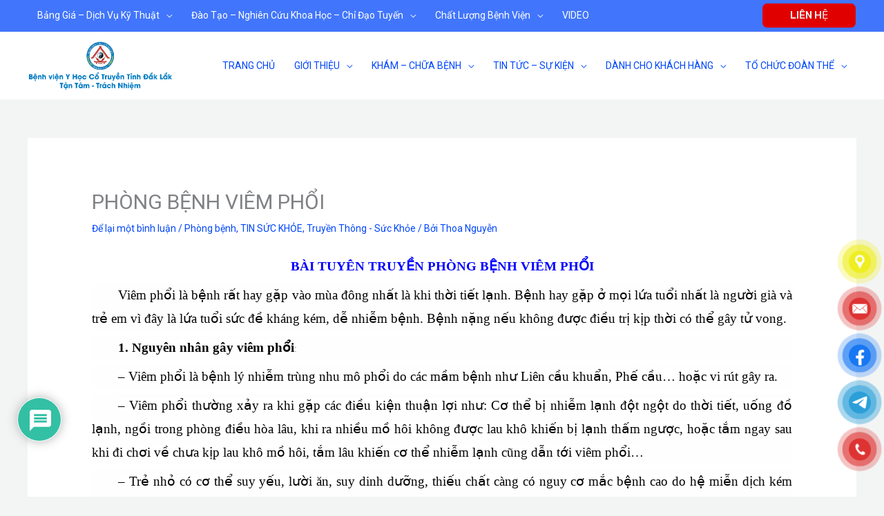

--- FILE ---
content_type: text/html; charset=UTF-8
request_url: https://benhvienyhoccotruyendaklak.vn/phong-benh-viem-phoi/
body_size: 48593
content:
<!DOCTYPE html>
<html lang="vi" prefix="og: https://ogp.me/ns#">
<head>
<meta charset="UTF-8">
<meta name="viewport" content="width=device-width, initial-scale=1">
	<link rel="profile" href="https://gmpg.org/xfn/11"> 
		<script type="text/javascript">function theChampLoadEvent(e){var t=window.onload;if(typeof window.onload!="function"){window.onload=e}else{window.onload=function(){t();e()}}}</script>
		<script type="text/javascript">var theChampDefaultLang = 'vi', theChampCloseIconPath = 'https://benhvienyhoccotruyendaklak.vn/wp-content/plugins/super-socializer/images/close.png';</script>
		<script>var theChampSiteUrl = 'https://benhvienyhoccotruyendaklak.vn', theChampVerified = 0, theChampEmailPopup = 0, heateorSsMoreSharePopupSearchText = 'Search';</script>
			<script> var theChampFBKey = '', theChampFBLang = 'vi', theChampFbLikeMycred = 0, theChampSsga = 0, theChampCommentNotification = 0, theChampHeateorFcmRecentComments = 0, theChampFbIosLogin = 0; </script>
						<script type="text/javascript">var theChampFBCommentUrl = 'https://benhvienyhoccotruyendaklak.vn/phong-benh-viem-phoi/'; var theChampFBCommentColor = 'light'; var theChampFBCommentNumPosts = ''; var theChampFBCommentWidth = '100%'; var theChampFBCommentOrderby = 'social'; var theChampCommentingTabs = "wordpress,facebook,disqus", theChampGpCommentsUrl = 'https://benhvienyhoccotruyendaklak.vn/phong-benh-viem-phoi/', theChampDisqusShortname = '', theChampScEnabledTabs = 'wordpress,fb', theChampScLabel = 'Bình luận', theChampScTabLabels = {"wordpress":"Email (0)","fb":"Facebook","disqus":"Disqus Comments"}, theChampGpCommentsWidth = 0, theChampCommentingId = 'respond'</script>
					<style type="text/css">
						.the_champ_button_instagram span.the_champ_svg,a.the_champ_instagram span.the_champ_svg{background:radial-gradient(circle at 30% 107%,#fdf497 0,#fdf497 5%,#fd5949 45%,#d6249f 60%,#285aeb 90%)}
					.the_champ_horizontal_sharing .the_champ_svg,.heateor_ss_standard_follow_icons_container .the_champ_svg{
					color: #fff;
				border-width: 0px;
		border-style: solid;
		border-color: transparent;
	}
		.the_champ_horizontal_sharing .theChampTCBackground{
		color:#666;
	}
		.the_champ_horizontal_sharing span.the_champ_svg:hover,.heateor_ss_standard_follow_icons_container span.the_champ_svg:hover{
				border-color: transparent;
	}
		.the_champ_vertical_sharing span.the_champ_svg,.heateor_ss_floating_follow_icons_container span.the_champ_svg{
					color: #fff;
				border-width: 0px;
		border-style: solid;
		border-color: transparent;
	}
		.the_champ_vertical_sharing .theChampTCBackground{
		color:#666;
	}
		.the_champ_vertical_sharing span.the_champ_svg:hover,.heateor_ss_floating_follow_icons_container span.the_champ_svg:hover{
						border-color: transparent;
		}
	</style>
		<style>img:is([sizes="auto" i], [sizes^="auto," i]) { contain-intrinsic-size: 3000px 1500px }</style>
	
<!-- Tối ưu hóa công cụ tìm kiếm bởi Rank Math - https://rankmath.com/ -->
<title>PHÒNG BỆNH VIÊM PHỔI - Bệnh Viện Y Học Cổ Truyền Đăk Lăk</title>
<meta name="robots" content="index, follow, max-snippet:-1, max-video-preview:-1, max-image-preview:large"/>
<link rel="canonical" href="https://benhvienyhoccotruyendaklak.vn/phong-benh-viem-phoi/" />
<meta property="og:locale" content="vi_VN" />
<meta property="og:type" content="article" />
<meta property="og:title" content="PHÒNG BỆNH VIÊM PHỔI - Bệnh Viện Y Học Cổ Truyền Đăk Lăk" />
<meta property="og:description" content="[&hellip;]" />
<meta property="og:url" content="https://benhvienyhoccotruyendaklak.vn/phong-benh-viem-phoi/" />
<meta property="og:site_name" content="https://benhvienyhoccotruyendaklak.vn" />
<meta property="article:section" content="Phòng bệnh" />
<meta property="og:updated_time" content="2024-06-20T09:32:43+07:00" />
<meta property="article:published_time" content="2024-05-13T16:21:18+07:00" />
<meta property="article:modified_time" content="2024-06-20T09:32:43+07:00" />
<meta name="twitter:card" content="summary_large_image" />
<meta name="twitter:title" content="PHÒNG BỆNH VIÊM PHỔI - Bệnh Viện Y Học Cổ Truyền Đăk Lăk" />
<meta name="twitter:description" content="[&hellip;]" />
<meta name="twitter:label1" content="Được viết bởi" />
<meta name="twitter:data1" content="Thoa Nguyễn" />
<meta name="twitter:label2" content="Thời gian để đọc" />
<meta name="twitter:data2" content="2 phút" />
<script type="application/ld+json" class="rank-math-schema">{"@context":"https://schema.org","@graph":[{"@type":["MedicalBusiness","Organization"],"@id":"https://benhvienyhoccotruyendaklak.vn/#organization","name":"https://benhvienyhoccotruyendaklak.vn","url":"https://benhvienyhoccotruyendaklak.vn","logo":{"@type":"ImageObject","@id":"https://benhvienyhoccotruyendaklak.vn/#logo","url":"https://benhvienyhoccotruyendaklak.vn/wp-content/uploads/2025/07/cropped-cropped-cropped-logo-benhvienyhoccotruyendaklakvnkk-01-150x150.png","contentUrl":"https://benhvienyhoccotruyendaklak.vn/wp-content/uploads/2025/07/cropped-cropped-cropped-logo-benhvienyhoccotruyendaklakvnkk-01-150x150.png","caption":"https://benhvienyhoccotruyendaklak.vn","inLanguage":"vi"},"openingHours":["Monday,Tuesday,Wednesday,Thursday,Friday,Saturday,Sunday 09:00-17:00"],"image":{"@id":"https://benhvienyhoccotruyendaklak.vn/#logo"}},{"@type":"WebSite","@id":"https://benhvienyhoccotruyendaklak.vn/#website","url":"https://benhvienyhoccotruyendaklak.vn","name":"https://benhvienyhoccotruyendaklak.vn","publisher":{"@id":"https://benhvienyhoccotruyendaklak.vn/#organization"},"inLanguage":"vi"},{"@type":"BreadcrumbList","@id":"https://benhvienyhoccotruyendaklak.vn/phong-benh-viem-phoi/#breadcrumb","itemListElement":[{"@type":"ListItem","position":"1","item":{"@id":"https://benhvienyhoccotruyendaklak.vn","name":"Home"}},{"@type":"ListItem","position":"2","item":{"@id":"https://benhvienyhoccotruyendaklak.vn/phong-benh-viem-phoi/","name":"PH\u00d2NG B\u1ec6NH VI\u00caM PH\u1ed4I"}}]},{"@type":"WebPage","@id":"https://benhvienyhoccotruyendaklak.vn/phong-benh-viem-phoi/#webpage","url":"https://benhvienyhoccotruyendaklak.vn/phong-benh-viem-phoi/","name":"PH\u00d2NG B\u1ec6NH VI\u00caM PH\u1ed4I - B\u1ec7nh Vi\u1ec7n Y H\u1ecdc C\u1ed5 Truy\u1ec1n \u0110\u0103k L\u0103k","datePublished":"2024-05-13T16:21:18+07:00","dateModified":"2024-06-20T09:32:43+07:00","isPartOf":{"@id":"https://benhvienyhoccotruyendaklak.vn/#website"},"inLanguage":"vi","breadcrumb":{"@id":"https://benhvienyhoccotruyendaklak.vn/phong-benh-viem-phoi/#breadcrumb"}},{"@type":"Person","@id":"https://benhvienyhoccotruyendaklak.vn/author/thoanguyen/","name":"Thoa Nguy\u1ec5n","url":"https://benhvienyhoccotruyendaklak.vn/author/thoanguyen/","image":{"@type":"ImageObject","@id":"https://secure.gravatar.com/avatar/6e8a67b18bfacd829ae31cb4a448f14a21aa73bb4ea7a99d6aa0f1d23075454e?s=96&amp;d=mm&amp;r=g","url":"https://secure.gravatar.com/avatar/6e8a67b18bfacd829ae31cb4a448f14a21aa73bb4ea7a99d6aa0f1d23075454e?s=96&amp;d=mm&amp;r=g","caption":"Thoa Nguy\u1ec5n","inLanguage":"vi"},"sameAs":["http://benhvienyhoccotruyendaklak.vn"],"worksFor":{"@id":"https://benhvienyhoccotruyendaklak.vn/#organization"}},{"@type":"BlogPosting","headline":"PH\u00d2NG B\u1ec6NH VI\u00caM PH\u1ed4I - B\u1ec7nh Vi\u1ec7n Y H\u1ecdc C\u1ed5 Truy\u1ec1n \u0110\u0103k L\u0103k","datePublished":"2024-05-13T16:21:18+07:00","dateModified":"2024-06-20T09:32:43+07:00","author":{"@id":"https://benhvienyhoccotruyendaklak.vn/author/thoanguyen/","name":"Thoa Nguy\u1ec5n"},"publisher":{"@id":"https://benhvienyhoccotruyendaklak.vn/#organization"},"description":"B\u00c0I TUY\u00caN TRUY\u1ec0N PH\u00d2NG B\u1ec6NH VI\u00caM PH\u1ed4I","name":"PH\u00d2NG B\u1ec6NH VI\u00caM PH\u1ed4I - B\u1ec7nh Vi\u1ec7n Y H\u1ecdc C\u1ed5 Truy\u1ec1n \u0110\u0103k L\u0103k","@id":"https://benhvienyhoccotruyendaklak.vn/phong-benh-viem-phoi/#richSnippet","isPartOf":{"@id":"https://benhvienyhoccotruyendaklak.vn/phong-benh-viem-phoi/#webpage"},"inLanguage":"vi","mainEntityOfPage":{"@id":"https://benhvienyhoccotruyendaklak.vn/phong-benh-viem-phoi/#webpage"}}]}</script>
<!-- /Plugin SEO WordPress Rank Math -->

<link rel='dns-prefetch' href='//static.addtoany.com' />
<link rel='dns-prefetch' href='//www.googletagmanager.com' />
<link rel='dns-prefetch' href='//fonts.googleapis.com' />
<link rel="alternate" type="application/rss+xml" title="Dòng thông tin Bệnh Viện Y Học Cổ Truyền Đăk Lăk &raquo;" href="https://benhvienyhoccotruyendaklak.vn/feed/" />
<link rel="alternate" type="application/rss+xml" title="Bệnh Viện Y Học Cổ Truyền Đăk Lăk &raquo; Dòng bình luận" href="https://benhvienyhoccotruyendaklak.vn/comments/feed/" />
<link rel="alternate" type="application/rss+xml" title="Bệnh Viện Y Học Cổ Truyền Đăk Lăk &raquo; PHÒNG BỆNH VIÊM PHỔI Dòng bình luận" href="https://benhvienyhoccotruyendaklak.vn/phong-benh-viem-phoi/feed/" />
<script>
window._wpemojiSettings = {"baseUrl":"https:\/\/s.w.org\/images\/core\/emoji\/16.0.1\/72x72\/","ext":".png","svgUrl":"https:\/\/s.w.org\/images\/core\/emoji\/16.0.1\/svg\/","svgExt":".svg","source":{"concatemoji":"https:\/\/benhvienyhoccotruyendaklak.vn\/wp-includes\/js\/wp-emoji-release.min.js?ver=6.8.2"}};
/*! This file is auto-generated */
!function(s,n){var o,i,e;function c(e){try{var t={supportTests:e,timestamp:(new Date).valueOf()};sessionStorage.setItem(o,JSON.stringify(t))}catch(e){}}function p(e,t,n){e.clearRect(0,0,e.canvas.width,e.canvas.height),e.fillText(t,0,0);var t=new Uint32Array(e.getImageData(0,0,e.canvas.width,e.canvas.height).data),a=(e.clearRect(0,0,e.canvas.width,e.canvas.height),e.fillText(n,0,0),new Uint32Array(e.getImageData(0,0,e.canvas.width,e.canvas.height).data));return t.every(function(e,t){return e===a[t]})}function u(e,t){e.clearRect(0,0,e.canvas.width,e.canvas.height),e.fillText(t,0,0);for(var n=e.getImageData(16,16,1,1),a=0;a<n.data.length;a++)if(0!==n.data[a])return!1;return!0}function f(e,t,n,a){switch(t){case"flag":return n(e,"\ud83c\udff3\ufe0f\u200d\u26a7\ufe0f","\ud83c\udff3\ufe0f\u200b\u26a7\ufe0f")?!1:!n(e,"\ud83c\udde8\ud83c\uddf6","\ud83c\udde8\u200b\ud83c\uddf6")&&!n(e,"\ud83c\udff4\udb40\udc67\udb40\udc62\udb40\udc65\udb40\udc6e\udb40\udc67\udb40\udc7f","\ud83c\udff4\u200b\udb40\udc67\u200b\udb40\udc62\u200b\udb40\udc65\u200b\udb40\udc6e\u200b\udb40\udc67\u200b\udb40\udc7f");case"emoji":return!a(e,"\ud83e\udedf")}return!1}function g(e,t,n,a){var r="undefined"!=typeof WorkerGlobalScope&&self instanceof WorkerGlobalScope?new OffscreenCanvas(300,150):s.createElement("canvas"),o=r.getContext("2d",{willReadFrequently:!0}),i=(o.textBaseline="top",o.font="600 32px Arial",{});return e.forEach(function(e){i[e]=t(o,e,n,a)}),i}function t(e){var t=s.createElement("script");t.src=e,t.defer=!0,s.head.appendChild(t)}"undefined"!=typeof Promise&&(o="wpEmojiSettingsSupports",i=["flag","emoji"],n.supports={everything:!0,everythingExceptFlag:!0},e=new Promise(function(e){s.addEventListener("DOMContentLoaded",e,{once:!0})}),new Promise(function(t){var n=function(){try{var e=JSON.parse(sessionStorage.getItem(o));if("object"==typeof e&&"number"==typeof e.timestamp&&(new Date).valueOf()<e.timestamp+604800&&"object"==typeof e.supportTests)return e.supportTests}catch(e){}return null}();if(!n){if("undefined"!=typeof Worker&&"undefined"!=typeof OffscreenCanvas&&"undefined"!=typeof URL&&URL.createObjectURL&&"undefined"!=typeof Blob)try{var e="postMessage("+g.toString()+"("+[JSON.stringify(i),f.toString(),p.toString(),u.toString()].join(",")+"));",a=new Blob([e],{type:"text/javascript"}),r=new Worker(URL.createObjectURL(a),{name:"wpTestEmojiSupports"});return void(r.onmessage=function(e){c(n=e.data),r.terminate(),t(n)})}catch(e){}c(n=g(i,f,p,u))}t(n)}).then(function(e){for(var t in e)n.supports[t]=e[t],n.supports.everything=n.supports.everything&&n.supports[t],"flag"!==t&&(n.supports.everythingExceptFlag=n.supports.everythingExceptFlag&&n.supports[t]);n.supports.everythingExceptFlag=n.supports.everythingExceptFlag&&!n.supports.flag,n.DOMReady=!1,n.readyCallback=function(){n.DOMReady=!0}}).then(function(){return e}).then(function(){var e;n.supports.everything||(n.readyCallback(),(e=n.source||{}).concatemoji?t(e.concatemoji):e.wpemoji&&e.twemoji&&(t(e.twemoji),t(e.wpemoji)))}))}((window,document),window._wpemojiSettings);
</script>
<link rel='stylesheet' id='astra-theme-css-css' href='https://benhvienyhoccotruyendaklak.vn/wp-content/themes/astra/assets/css/minified/frontend.min.css?ver=4.11.11' media='all' />
<style id='astra-theme-css-inline-css'>
.ast-no-sidebar .entry-content .alignfull {margin-left: calc( -50vw + 50%);margin-right: calc( -50vw + 50%);max-width: 100vw;width: 100vw;}.ast-no-sidebar .entry-content .alignwide {margin-left: calc(-41vw + 50%);margin-right: calc(-41vw + 50%);max-width: unset;width: unset;}.ast-no-sidebar .entry-content .alignfull .alignfull,.ast-no-sidebar .entry-content .alignfull .alignwide,.ast-no-sidebar .entry-content .alignwide .alignfull,.ast-no-sidebar .entry-content .alignwide .alignwide,.ast-no-sidebar .entry-content .wp-block-column .alignfull,.ast-no-sidebar .entry-content .wp-block-column .alignwide{width: 100%;margin-left: auto;margin-right: auto;}.wp-block-gallery,.blocks-gallery-grid {margin: 0;}.wp-block-separator {max-width: 100px;}.wp-block-separator.is-style-wide,.wp-block-separator.is-style-dots {max-width: none;}.entry-content .has-2-columns .wp-block-column:first-child {padding-right: 10px;}.entry-content .has-2-columns .wp-block-column:last-child {padding-left: 10px;}@media (max-width: 782px) {.entry-content .wp-block-columns .wp-block-column {flex-basis: 100%;}.entry-content .has-2-columns .wp-block-column:first-child {padding-right: 0;}.entry-content .has-2-columns .wp-block-column:last-child {padding-left: 0;}}body .entry-content .wp-block-latest-posts {margin-left: 0;}body .entry-content .wp-block-latest-posts li {list-style: none;}.ast-no-sidebar .ast-container .entry-content .wp-block-latest-posts {margin-left: 0;}.ast-header-break-point .entry-content .alignwide {margin-left: auto;margin-right: auto;}.entry-content .blocks-gallery-item img {margin-bottom: auto;}.wp-block-pullquote {border-top: 4px solid #555d66;border-bottom: 4px solid #555d66;color: #40464d;}:root{--ast-post-nav-space:0;--ast-container-default-xlg-padding:6.67em;--ast-container-default-lg-padding:5.67em;--ast-container-default-slg-padding:4.34em;--ast-container-default-md-padding:3.34em;--ast-container-default-sm-padding:6.67em;--ast-container-default-xs-padding:2.4em;--ast-container-default-xxs-padding:1.4em;--ast-code-block-background:#EEEEEE;--ast-comment-inputs-background:#FAFAFA;--ast-normal-container-width:1200px;--ast-narrow-container-width:750px;--ast-blog-title-font-weight:normal;--ast-blog-meta-weight:inherit;--ast-global-color-primary:var(--ast-global-color-5);--ast-global-color-secondary:var(--ast-global-color-4);--ast-global-color-alternate-background:var(--ast-global-color-7);--ast-global-color-subtle-background:var(--ast-global-color-6);--ast-bg-style-guide:#F8FAFC;--ast-shadow-style-guide:0px 0px 4px 0 #00000057;--ast-global-dark-bg-style:#fff;--ast-global-dark-lfs:#fbfbfb;--ast-widget-bg-color:#fafafa;--ast-wc-container-head-bg-color:#fbfbfb;--ast-title-layout-bg:#eeeeee;--ast-search-border-color:#e7e7e7;--ast-lifter-hover-bg:#e6e6e6;--ast-gallery-block-color:#000;--srfm-color-input-label:var(--ast-global-color-2);}html{font-size:87.5%;}a,.page-title{color:#0047fb;}a:hover,a:focus{color:#0446ed;}body,button,input,select,textarea,.ast-button,.ast-custom-button{font-family:'Roboto',sans-serif;font-weight:400;font-size:14px;font-size:1rem;}blockquote{color:var(--ast-global-color-3);}p,.entry-content p{margin-bottom:1em;}h1,h2,h3,h4,h5,h6,.entry-content :where(h1,h2,h3,h4,h5,h6),.site-title,.site-title a{font-family:'Roboto',sans-serif;font-weight:400;line-height:1.1em;text-transform:none;}.site-title{font-size:35px;font-size:2.5rem;display:none;}header .custom-logo-link img{max-width:210px;width:210px;}.astra-logo-svg{width:210px;}.site-header .site-description{font-size:15px;font-size:1.0714285714286rem;display:none;}.entry-title{font-size:25px;font-size:1.7857142857143rem;}.archive .ast-article-post .ast-article-inner,.blog .ast-article-post .ast-article-inner,.archive .ast-article-post .ast-article-inner:hover,.blog .ast-article-post .ast-article-inner:hover{overflow:hidden;}h1,.entry-content :where(h1){font-size:72px;font-size:5.1428571428571rem;font-family:Times,Georgia,serif;line-height:1.4em;text-transform:none;}h2,.entry-content :where(h2){font-size:48px;font-size:3.4285714285714rem;font-weight:400;font-family:Times,Georgia,serif;line-height:1.3em;text-transform:none;}h3,.entry-content :where(h3){font-size:24px;font-size:1.7142857142857rem;font-family:Times,Georgia,serif;line-height:1.3em;text-transform:none;}h4,.entry-content :where(h4){font-size:20px;font-size:1.4285714285714rem;line-height:1.2em;font-family:Times,Georgia,serif;text-transform:none;}h5,.entry-content :where(h5){font-size:16px;font-size:1.1428571428571rem;line-height:1.2em;font-family:Times,Georgia,serif;text-transform:none;}h6,.entry-content :where(h6){font-size:14px;font-size:1rem;line-height:1.25em;font-family:Times,Georgia,serif;text-transform:none;}::selection{background-color:var(--ast-global-color-0);color:#ffffff;}body,h1,h2,h3,h4,h5,h6,.entry-title a,.entry-content :where(h1,h2,h3,h4,h5,h6){color:var(--ast-global-color-3);}.tagcloud a:hover,.tagcloud a:focus,.tagcloud a.current-item{color:#ffffff;border-color:#0047fb;background-color:#0047fb;}input:focus,input[type="text"]:focus,input[type="email"]:focus,input[type="url"]:focus,input[type="password"]:focus,input[type="reset"]:focus,input[type="search"]:focus,textarea:focus{border-color:#0047fb;}input[type="radio"]:checked,input[type=reset],input[type="checkbox"]:checked,input[type="checkbox"]:hover:checked,input[type="checkbox"]:focus:checked,input[type=range]::-webkit-slider-thumb{border-color:#0047fb;background-color:#0047fb;box-shadow:none;}.site-footer a:hover + .post-count,.site-footer a:focus + .post-count{background:#0047fb;border-color:#0047fb;}.single .nav-links .nav-previous,.single .nav-links .nav-next{color:#0047fb;}.entry-meta,.entry-meta *{line-height:1.45;color:#0047fb;}.entry-meta a:not(.ast-button):hover,.entry-meta a:not(.ast-button):hover *,.entry-meta a:not(.ast-button):focus,.entry-meta a:not(.ast-button):focus *,.page-links > .page-link,.page-links .page-link:hover,.post-navigation a:hover{color:#0446ed;}#cat option,.secondary .calendar_wrap thead a,.secondary .calendar_wrap thead a:visited{color:#0047fb;}.secondary .calendar_wrap #today,.ast-progress-val span{background:#0047fb;}.secondary a:hover + .post-count,.secondary a:focus + .post-count{background:#0047fb;border-color:#0047fb;}.calendar_wrap #today > a{color:#ffffff;}.page-links .page-link,.single .post-navigation a{color:#0047fb;}.ast-search-menu-icon .search-form button.search-submit{padding:0 4px;}.ast-search-menu-icon form.search-form{padding-right:0;}.ast-search-menu-icon.slide-search input.search-field{width:0;}.ast-header-search .ast-search-menu-icon.ast-dropdown-active .search-form,.ast-header-search .ast-search-menu-icon.ast-dropdown-active .search-field:focus{transition:all 0.2s;}.search-form input.search-field:focus{outline:none;}.widget-title,.widget .wp-block-heading{font-size:20px;font-size:1.4285714285714rem;color:var(--ast-global-color-3);}.single .ast-author-details .author-title{color:#0446ed;}.ast-search-menu-icon.slide-search a:focus-visible:focus-visible,.astra-search-icon:focus-visible,#close:focus-visible,a:focus-visible,.ast-menu-toggle:focus-visible,.site .skip-link:focus-visible,.wp-block-loginout input:focus-visible,.wp-block-search.wp-block-search__button-inside .wp-block-search__inside-wrapper,.ast-header-navigation-arrow:focus-visible,.ast-orders-table__row .ast-orders-table__cell:focus-visible,a#ast-apply-coupon:focus-visible,#ast-apply-coupon:focus-visible,#close:focus-visible,.button.search-submit:focus-visible,#search_submit:focus,.normal-search:focus-visible,.ast-header-account-wrap:focus-visible,.astra-cart-drawer-close:focus,.ast-single-variation:focus,.ast-button:focus{outline-style:dotted;outline-color:inherit;outline-width:thin;}input:focus,input[type="text"]:focus,input[type="email"]:focus,input[type="url"]:focus,input[type="password"]:focus,input[type="reset"]:focus,input[type="search"]:focus,input[type="number"]:focus,textarea:focus,.wp-block-search__input:focus,[data-section="section-header-mobile-trigger"] .ast-button-wrap .ast-mobile-menu-trigger-minimal:focus,.ast-mobile-popup-drawer.active .menu-toggle-close:focus,#ast-scroll-top:focus,#coupon_code:focus,#ast-coupon-code:focus{border-style:dotted;border-color:inherit;border-width:thin;}input{outline:none;}.ast-logo-title-inline .site-logo-img{padding-right:1em;}.site-logo-img img{ transition:all 0.2s linear;}body .ast-oembed-container *{position:absolute;top:0;width:100%;height:100%;left:0;}body .wp-block-embed-pocket-casts .ast-oembed-container *{position:unset;}.ast-single-post-featured-section + article {margin-top: 2em;}.site-content .ast-single-post-featured-section img {width: 100%;overflow: hidden;object-fit: cover;}.site > .ast-single-related-posts-container {margin-top: 0;}@media (min-width: 922px) {.ast-desktop .ast-container--narrow {max-width: var(--ast-narrow-container-width);margin: 0 auto;}}@media (max-width:921.9px){#ast-desktop-header{display:none;}}@media (min-width:922px){#ast-mobile-header{display:none;}}@media( max-width: 420px ) {.single .nav-links .nav-previous,.single .nav-links .nav-next {width: 100%;text-align: center;}}.wp-block-buttons.aligncenter{justify-content:center;}@media (min-width:1200px){.ast-separate-container.ast-right-sidebar .entry-content .wp-block-image.alignfull,.ast-separate-container.ast-left-sidebar .entry-content .wp-block-image.alignfull,.ast-separate-container.ast-right-sidebar .entry-content .wp-block-cover.alignfull,.ast-separate-container.ast-left-sidebar .entry-content .wp-block-cover.alignfull{margin-left:-6.67em;margin-right:-6.67em;max-width:unset;width:unset;}.ast-separate-container.ast-right-sidebar .entry-content .wp-block-image.alignwide,.ast-separate-container.ast-left-sidebar .entry-content .wp-block-image.alignwide,.ast-separate-container.ast-right-sidebar .entry-content .wp-block-cover.alignwide,.ast-separate-container.ast-left-sidebar .entry-content .wp-block-cover.alignwide{margin-left:-20px;margin-right:-20px;max-width:unset;width:unset;}}@media (min-width:1200px){.wp-block-group .has-background{padding:20px;}}@media (min-width:1200px){.ast-no-sidebar.ast-separate-container .entry-content .wp-block-group.alignwide,.ast-no-sidebar.ast-separate-container .entry-content .wp-block-cover.alignwide{margin-left:-20px;margin-right:-20px;padding-left:20px;padding-right:20px;}.ast-no-sidebar.ast-separate-container .entry-content .wp-block-cover.alignfull,.ast-no-sidebar.ast-separate-container .entry-content .wp-block-group.alignfull{margin-left:-6.67em;margin-right:-6.67em;padding-left:6.67em;padding-right:6.67em;}}@media (min-width:1200px){.wp-block-cover-image.alignwide .wp-block-cover__inner-container,.wp-block-cover.alignwide .wp-block-cover__inner-container,.wp-block-cover-image.alignfull .wp-block-cover__inner-container,.wp-block-cover.alignfull .wp-block-cover__inner-container{width:100%;}}.wp-block-image.aligncenter{margin-left:auto;margin-right:auto;}.wp-block-table.aligncenter{margin-left:auto;margin-right:auto;}.wp-block-buttons .wp-block-button.is-style-outline .wp-block-button__link.wp-element-button,.ast-outline-button,.wp-block-uagb-buttons-child .uagb-buttons-repeater.ast-outline-button{border-color:var(--ast-global-color-0);border-top-width:2px;border-right-width:2px;border-bottom-width:2px;border-left-width:2px;font-family:'Rubik',sans-serif;font-weight:500;font-size:14px;font-size:1rem;line-height:1em;border-top-left-radius:8px;border-top-right-radius:8px;border-bottom-right-radius:8px;border-bottom-left-radius:8px;}.wp-block-button.is-style-outline .wp-block-button__link:hover,.wp-block-buttons .wp-block-button.is-style-outline .wp-block-button__link:focus,.wp-block-buttons .wp-block-button.is-style-outline > .wp-block-button__link:not(.has-text-color):hover,.wp-block-buttons .wp-block-button.wp-block-button__link.is-style-outline:not(.has-text-color):hover,.ast-outline-button:hover,.ast-outline-button:focus,.wp-block-uagb-buttons-child .uagb-buttons-repeater.ast-outline-button:hover,.wp-block-uagb-buttons-child .uagb-buttons-repeater.ast-outline-button:focus{background-color:var(--ast-global-color-5);border-color:var(--ast-global-color-5);}.wp-block-button .wp-block-button__link.wp-element-button.is-style-outline:not(.has-background),.wp-block-button.is-style-outline>.wp-block-button__link.wp-element-button:not(.has-background),.ast-outline-button{background-color:var(--ast-global-color-0);}.entry-content[data-ast-blocks-layout] > figure{margin-bottom:1em;}.elementor-widget-container .elementor-loop-container .e-loop-item[data-elementor-type="loop-item"]{width:100%;}@media (max-width:921px){.ast-separate-container #primary,.ast-separate-container #secondary{padding:1.5em 0;}#primary,#secondary{padding:1.5em 0;margin:0;}.ast-left-sidebar #content > .ast-container{display:flex;flex-direction:column-reverse;width:100%;}.ast-separate-container .ast-article-post,.ast-separate-container .ast-article-single{padding:1.5em 2.14em;}.ast-author-box img.avatar{margin:20px 0 0 0;}}@media (min-width:922px){.ast-separate-container.ast-right-sidebar #primary,.ast-separate-container.ast-left-sidebar #primary{border:0;}.search-no-results.ast-separate-container #primary{margin-bottom:4em;}}.elementor-widget-button .elementor-button{border-style:solid;text-decoration:none;border-top-width:1px;border-right-width:1px;border-left-width:1px;border-bottom-width:1px;}body .elementor-button.elementor-size-sm,body .elementor-button.elementor-size-xs,body .elementor-button.elementor-size-md,body .elementor-button.elementor-size-lg,body .elementor-button.elementor-size-xl,body .elementor-button{border-top-left-radius:8px;border-top-right-radius:8px;border-bottom-right-radius:8px;border-bottom-left-radius:8px;padding-top:16px;padding-right:24px;padding-bottom:16px;padding-left:24px;}.elementor-widget-button .elementor-button{border-color:var(--ast-global-color-0);background-color:var(--ast-global-color-0);}.elementor-widget-button .elementor-button:hover,.elementor-widget-button .elementor-button:focus{color:var(--ast-global-color-2);background-color:var(--ast-global-color-5);border-color:var(--ast-global-color-5);}.wp-block-button .wp-block-button__link ,.elementor-widget-button .elementor-button,.elementor-widget-button .elementor-button:visited{color:var(--ast-global-color-4);}.elementor-widget-button .elementor-button{font-family:'Rubik',sans-serif;font-weight:500;font-size:14px;font-size:1rem;line-height:1em;}body .elementor-button.elementor-size-sm,body .elementor-button.elementor-size-xs,body .elementor-button.elementor-size-md,body .elementor-button.elementor-size-lg,body .elementor-button.elementor-size-xl,body .elementor-button{font-size:14px;font-size:1rem;}.wp-block-button .wp-block-button__link:hover,.wp-block-button .wp-block-button__link:focus{color:var(--ast-global-color-2);background-color:var(--ast-global-color-5);border-color:var(--ast-global-color-5);}.elementor-widget-heading h1.elementor-heading-title{line-height:1.4em;}.elementor-widget-heading h2.elementor-heading-title{line-height:1.3em;}.elementor-widget-heading h3.elementor-heading-title{line-height:1.3em;}.elementor-widget-heading h4.elementor-heading-title{line-height:1.2em;}.elementor-widget-heading h5.elementor-heading-title{line-height:1.2em;}.elementor-widget-heading h6.elementor-heading-title{line-height:1.25em;}.wp-block-button .wp-block-button__link{border-style:solid;border-top-width:1px;border-right-width:1px;border-left-width:1px;border-bottom-width:1px;border-color:var(--ast-global-color-0);background-color:var(--ast-global-color-0);color:var(--ast-global-color-4);font-family:'Rubik',sans-serif;font-weight:500;line-height:1em;font-size:14px;font-size:1rem;border-top-left-radius:8px;border-top-right-radius:8px;border-bottom-right-radius:8px;border-bottom-left-radius:8px;padding-top:16px;padding-right:24px;padding-bottom:16px;padding-left:24px;}.menu-toggle,button,.ast-button,.ast-custom-button,.button,input#submit,input[type="button"],input[type="submit"],input[type="reset"]{border-style:solid;border-top-width:1px;border-right-width:1px;border-left-width:1px;border-bottom-width:1px;color:var(--ast-global-color-4);border-color:var(--ast-global-color-0);background-color:var(--ast-global-color-0);padding-top:16px;padding-right:24px;padding-bottom:16px;padding-left:24px;font-family:'Rubik',sans-serif;font-weight:500;font-size:14px;font-size:1rem;line-height:1em;border-top-left-radius:8px;border-top-right-radius:8px;border-bottom-right-radius:8px;border-bottom-left-radius:8px;}button:focus,.menu-toggle:hover,button:hover,.ast-button:hover,.ast-custom-button:hover .button:hover,.ast-custom-button:hover ,input[type=reset]:hover,input[type=reset]:focus,input#submit:hover,input#submit:focus,input[type="button"]:hover,input[type="button"]:focus,input[type="submit"]:hover,input[type="submit"]:focus{color:var(--ast-global-color-2);background-color:var(--ast-global-color-5);border-color:var(--ast-global-color-5);}@media (max-width:921px){.ast-mobile-header-stack .main-header-bar .ast-search-menu-icon{display:inline-block;}.ast-header-break-point.ast-header-custom-item-outside .ast-mobile-header-stack .main-header-bar .ast-search-icon{margin:0;}.ast-comment-avatar-wrap img{max-width:2.5em;}.ast-comment-meta{padding:0 1.8888em 1.3333em;}.ast-separate-container .ast-comment-list li.depth-1{padding:1.5em 2.14em;}.ast-separate-container .comment-respond{padding:2em 2.14em;}}@media (min-width:544px){.ast-container{max-width:100%;}}@media (max-width:544px){.ast-separate-container .ast-article-post,.ast-separate-container .ast-article-single,.ast-separate-container .comments-title,.ast-separate-container .ast-archive-description{padding:1.5em 1em;}.ast-separate-container #content .ast-container{padding-left:0.54em;padding-right:0.54em;}.ast-separate-container .ast-comment-list .bypostauthor{padding:.5em;}.ast-search-menu-icon.ast-dropdown-active .search-field{width:170px;}} #ast-mobile-header .ast-site-header-cart-li a{pointer-events:none;}body,.ast-separate-container{background-color:var(--ast-global-color-4);background-image:none;}.ast-no-sidebar.ast-separate-container .entry-content .alignfull {margin-left: -6.67em;margin-right: -6.67em;width: auto;}@media (max-width: 1200px) {.ast-no-sidebar.ast-separate-container .entry-content .alignfull {margin-left: -2.4em;margin-right: -2.4em;}}@media (max-width: 768px) {.ast-no-sidebar.ast-separate-container .entry-content .alignfull {margin-left: -2.14em;margin-right: -2.14em;}}@media (max-width: 544px) {.ast-no-sidebar.ast-separate-container .entry-content .alignfull {margin-left: -1em;margin-right: -1em;}}.ast-no-sidebar.ast-separate-container .entry-content .alignwide {margin-left: -20px;margin-right: -20px;}.ast-no-sidebar.ast-separate-container .entry-content .wp-block-column .alignfull,.ast-no-sidebar.ast-separate-container .entry-content .wp-block-column .alignwide {margin-left: auto;margin-right: auto;width: 100%;}@media (max-width:921px){.site-title{display:none;}.site-header .site-description{display:none;}h1,.entry-content :where(h1){font-size:40px;}h2,.entry-content :where(h2){font-size:32px;}h3,.entry-content :where(h3){font-size:20px;}}@media (max-width:544px){.site-title{display:none;}.site-header .site-description{display:none;}h1,.entry-content :where(h1){font-size:30px;}h2,.entry-content :where(h2){font-size:25px;}h3,.entry-content :where(h3){font-size:20px;}header .custom-logo-link img,.ast-header-break-point .site-branding img,.ast-header-break-point .custom-logo-link img{max-width:120px;width:120px;}.astra-logo-svg{width:120px;}.ast-header-break-point .site-logo-img .custom-mobile-logo-link img{max-width:120px;}}@media (max-width:921px){html{font-size:79.8%;}}@media (max-width:544px){html{font-size:79.8%;}}@media (min-width:922px){.ast-container{max-width:1240px;}}@font-face {font-family: "Astra";src: url(https://benhvienyhoccotruyendaklak.vn/wp-content/themes/astra/assets/fonts/astra.woff) format("woff"),url(https://benhvienyhoccotruyendaklak.vn/wp-content/themes/astra/assets/fonts/astra.ttf) format("truetype"),url(https://benhvienyhoccotruyendaklak.vn/wp-content/themes/astra/assets/fonts/astra.svg#astra) format("svg");font-weight: normal;font-style: normal;font-display: fallback;}@media (min-width:922px){.blog .site-content > .ast-container,.archive .site-content > .ast-container,.search .site-content > .ast-container{max-width:1200px;}}@media (min-width:922px){.main-header-menu .sub-menu .menu-item.ast-left-align-sub-menu:hover > .sub-menu,.main-header-menu .sub-menu .menu-item.ast-left-align-sub-menu.focus > .sub-menu{margin-left:-0px;}}.site .comments-area{padding-bottom:3em;}.astra-icon-down_arrow::after {content: "\e900";font-family: Astra;}.astra-icon-close::after {content: "\e5cd";font-family: Astra;}.astra-icon-drag_handle::after {content: "\e25d";font-family: Astra;}.astra-icon-format_align_justify::after {content: "\e235";font-family: Astra;}.astra-icon-menu::after {content: "\e5d2";font-family: Astra;}.astra-icon-reorder::after {content: "\e8fe";font-family: Astra;}.astra-icon-search::after {content: "\e8b6";font-family: Astra;}.astra-icon-zoom_in::after {content: "\e56b";font-family: Astra;}.astra-icon-check-circle::after {content: "\e901";font-family: Astra;}.astra-icon-shopping-cart::after {content: "\f07a";font-family: Astra;}.astra-icon-shopping-bag::after {content: "\f290";font-family: Astra;}.astra-icon-shopping-basket::after {content: "\f291";font-family: Astra;}.astra-icon-circle-o::after {content: "\e903";font-family: Astra;}.astra-icon-certificate::after {content: "\e902";font-family: Astra;}blockquote {padding: 1.2em;}:root .has-ast-global-color-0-color{color:var(--ast-global-color-0);}:root .has-ast-global-color-0-background-color{background-color:var(--ast-global-color-0);}:root .wp-block-button .has-ast-global-color-0-color{color:var(--ast-global-color-0);}:root .wp-block-button .has-ast-global-color-0-background-color{background-color:var(--ast-global-color-0);}:root .has-ast-global-color-1-color{color:var(--ast-global-color-1);}:root .has-ast-global-color-1-background-color{background-color:var(--ast-global-color-1);}:root .wp-block-button .has-ast-global-color-1-color{color:var(--ast-global-color-1);}:root .wp-block-button .has-ast-global-color-1-background-color{background-color:var(--ast-global-color-1);}:root .has-ast-global-color-2-color{color:var(--ast-global-color-2);}:root .has-ast-global-color-2-background-color{background-color:var(--ast-global-color-2);}:root .wp-block-button .has-ast-global-color-2-color{color:var(--ast-global-color-2);}:root .wp-block-button .has-ast-global-color-2-background-color{background-color:var(--ast-global-color-2);}:root .has-ast-global-color-3-color{color:var(--ast-global-color-3);}:root .has-ast-global-color-3-background-color{background-color:var(--ast-global-color-3);}:root .wp-block-button .has-ast-global-color-3-color{color:var(--ast-global-color-3);}:root .wp-block-button .has-ast-global-color-3-background-color{background-color:var(--ast-global-color-3);}:root .has-ast-global-color-4-color{color:var(--ast-global-color-4);}:root .has-ast-global-color-4-background-color{background-color:var(--ast-global-color-4);}:root .wp-block-button .has-ast-global-color-4-color{color:var(--ast-global-color-4);}:root .wp-block-button .has-ast-global-color-4-background-color{background-color:var(--ast-global-color-4);}:root .has-ast-global-color-5-color{color:var(--ast-global-color-5);}:root .has-ast-global-color-5-background-color{background-color:var(--ast-global-color-5);}:root .wp-block-button .has-ast-global-color-5-color{color:var(--ast-global-color-5);}:root .wp-block-button .has-ast-global-color-5-background-color{background-color:var(--ast-global-color-5);}:root .has-ast-global-color-6-color{color:var(--ast-global-color-6);}:root .has-ast-global-color-6-background-color{background-color:var(--ast-global-color-6);}:root .wp-block-button .has-ast-global-color-6-color{color:var(--ast-global-color-6);}:root .wp-block-button .has-ast-global-color-6-background-color{background-color:var(--ast-global-color-6);}:root .has-ast-global-color-7-color{color:var(--ast-global-color-7);}:root .has-ast-global-color-7-background-color{background-color:var(--ast-global-color-7);}:root .wp-block-button .has-ast-global-color-7-color{color:var(--ast-global-color-7);}:root .wp-block-button .has-ast-global-color-7-background-color{background-color:var(--ast-global-color-7);}:root .has-ast-global-color-8-color{color:var(--ast-global-color-8);}:root .has-ast-global-color-8-background-color{background-color:var(--ast-global-color-8);}:root .wp-block-button .has-ast-global-color-8-color{color:var(--ast-global-color-8);}:root .wp-block-button .has-ast-global-color-8-background-color{background-color:var(--ast-global-color-8);}:root{--ast-global-color-0:#4175FC;--ast-global-color-1:#084AF3;--ast-global-color-2:#101218;--ast-global-color-3:#494B51;--ast-global-color-4:#F3F5F5;--ast-global-color-5:#FFFFFF;--ast-global-color-6:#000000;--ast-global-color-7:#4B4F58;--ast-global-color-8:#F6F7F8;}:root {--ast-border-color : #dddddd;}.ast-single-entry-banner {-js-display: flex;display: flex;flex-direction: column;justify-content: center;text-align: center;position: relative;background: var(--ast-title-layout-bg);}.ast-single-entry-banner[data-banner-layout="layout-1"] {max-width: 1200px;background: inherit;padding: 20px 0;}.ast-single-entry-banner[data-banner-width-type="custom"] {margin: 0 auto;width: 100%;}.ast-single-entry-banner + .site-content .entry-header {margin-bottom: 0;}.site .ast-author-avatar {--ast-author-avatar-size: ;}a.ast-underline-text {text-decoration: underline;}.ast-container > .ast-terms-link {position: relative;display: block;}a.ast-button.ast-badge-tax {padding: 4px 8px;border-radius: 3px;font-size: inherit;}header.entry-header{text-align:left;}header.entry-header .entry-title{font-size:30px;font-size:2.1428571428571rem;}header.entry-header > *:not(:last-child){margin-bottom:10px;}@media (max-width:921px){header.entry-header{text-align:left;}}@media (max-width:544px){header.entry-header{text-align:left;}}.ast-archive-entry-banner {-js-display: flex;display: flex;flex-direction: column;justify-content: center;text-align: center;position: relative;background: var(--ast-title-layout-bg);}.ast-archive-entry-banner[data-banner-width-type="custom"] {margin: 0 auto;width: 100%;}.ast-archive-entry-banner[data-banner-layout="layout-1"] {background: inherit;padding: 20px 0;text-align: left;}body.archive .ast-archive-description{max-width:1200px;width:100%;text-align:left;padding-top:3em;padding-right:3em;padding-bottom:3em;padding-left:3em;}body.archive .ast-archive-description .ast-archive-title,body.archive .ast-archive-description .ast-archive-title *{font-family:Times,Georgia,serif;font-weight:300;font-size:20px;font-size:1.4285714285714rem;text-transform:uppercase;}body.archive .ast-archive-description > *:not(:last-child){margin-bottom:10px;}@media (max-width:921px){body.archive .ast-archive-description{text-align:left;}}@media (max-width:544px){body.archive .ast-archive-description{text-align:left;}}.ast-breadcrumbs .trail-browse,.ast-breadcrumbs .trail-items,.ast-breadcrumbs .trail-items li{display:inline-block;margin:0;padding:0;border:none;background:inherit;text-indent:0;text-decoration:none;}.ast-breadcrumbs .trail-browse{font-size:inherit;font-style:inherit;font-weight:inherit;color:inherit;}.ast-breadcrumbs .trail-items{list-style:none;}.trail-items li::after{padding:0 0.3em;content:"\00bb";}.trail-items li:last-of-type::after{display:none;}h1,h2,h3,h4,h5,h6,.entry-content :where(h1,h2,h3,h4,h5,h6){color:var(--ast-global-color-2);}@media (max-width:921px){.ast-builder-grid-row-container.ast-builder-grid-row-tablet-3-firstrow .ast-builder-grid-row > *:first-child,.ast-builder-grid-row-container.ast-builder-grid-row-tablet-3-lastrow .ast-builder-grid-row > *:last-child{grid-column:1 / -1;}}@media (max-width:544px){.ast-builder-grid-row-container.ast-builder-grid-row-mobile-3-firstrow .ast-builder-grid-row > *:first-child,.ast-builder-grid-row-container.ast-builder-grid-row-mobile-3-lastrow .ast-builder-grid-row > *:last-child{grid-column:1 / -1;}}.ast-builder-layout-element[data-section="title_tagline"]{display:flex;}@media (max-width:921px){.ast-header-break-point .ast-builder-layout-element[data-section="title_tagline"]{display:flex;}}@media (max-width:544px){.ast-header-break-point .ast-builder-layout-element[data-section="title_tagline"]{display:flex;}}[data-section*="section-hb-button-"] .menu-link{display:none;}.ast-header-button-1[data-section*="section-hb-button-"] .ast-builder-button-wrap .ast-custom-button{line-height:1em;}.ast-header-button-1 .ast-custom-button{background:#e00000;}.ast-header-button-1[data-section="section-hb-button-1"]{display:flex;}@media (max-width:921px){.ast-header-break-point .ast-header-button-1[data-section="section-hb-button-1"]{display:flex;}}@media (max-width:544px){.ast-header-break-point .ast-header-button-1[data-section="section-hb-button-1"]{display:flex;}}.ast-builder-menu-1{font-family:inherit;font-weight:400;}.ast-builder-menu-1 .sub-menu,.ast-builder-menu-1 .inline-on-mobile .sub-menu{border-top-width:2px;border-bottom-width:0;border-right-width:0;border-left-width:0;border-color:var(--ast-global-color-0);border-style:solid;}.ast-builder-menu-1 .sub-menu .sub-menu{top:-2px;}.ast-builder-menu-1 .main-header-menu > .menu-item > .sub-menu,.ast-builder-menu-1 .main-header-menu > .menu-item > .astra-full-megamenu-wrapper{margin-top:0;}.ast-desktop .ast-builder-menu-1 .main-header-menu > .menu-item > .sub-menu:before,.ast-desktop .ast-builder-menu-1 .main-header-menu > .menu-item > .astra-full-megamenu-wrapper:before{height:calc( 0px + 2px + 5px );}.ast-desktop .ast-builder-menu-1 .menu-item .sub-menu .menu-link{border-style:none;}@media (max-width:921px){.ast-builder-menu-1 .main-header-menu .menu-item > .menu-link{color:var(--ast-global-color-2);}.ast-builder-menu-1 .menu-item > .ast-menu-toggle{color:var(--ast-global-color-2);}.ast-builder-menu-1 .menu-item:hover > .menu-link,.ast-builder-menu-1 .inline-on-mobile .menu-item:hover > .ast-menu-toggle{color:var(--ast-global-color-0);}.ast-builder-menu-1 .menu-item:hover > .ast-menu-toggle{color:var(--ast-global-color-0);}.ast-header-break-point .ast-builder-menu-1 .menu-item.menu-item-has-children > .ast-menu-toggle{top:0;}.ast-builder-menu-1 .inline-on-mobile .menu-item.menu-item-has-children > .ast-menu-toggle{right:-15px;}.ast-builder-menu-1 .menu-item-has-children > .menu-link:after{content:unset;}.ast-builder-menu-1 .main-header-menu > .menu-item > .sub-menu,.ast-builder-menu-1 .main-header-menu > .menu-item > .astra-full-megamenu-wrapper{margin-top:0;}.ast-builder-menu-1 .main-header-menu,.ast-builder-menu-1 .main-header-menu .sub-menu{background-color:var(--ast-global-color-5);background-image:none;}}@media (max-width:544px){.ast-header-break-point .ast-builder-menu-1 .menu-item.menu-item-has-children > .ast-menu-toggle{top:0;}.ast-builder-menu-1 .main-header-menu > .menu-item > .sub-menu,.ast-builder-menu-1 .main-header-menu > .menu-item > .astra-full-megamenu-wrapper{margin-top:0;}}.ast-builder-menu-1{display:flex;}@media (max-width:921px){.ast-header-break-point .ast-builder-menu-1{display:flex;}}@media (max-width:544px){.ast-header-break-point .ast-builder-menu-1{display:flex;}}.ast-builder-menu-2{font-family:inherit;font-weight:inherit;}.ast-builder-menu-2 .menu-item > .menu-link{color:var(--ast-global-color-5);}.ast-builder-menu-2 .menu-item > .ast-menu-toggle{color:var(--ast-global-color-5);}.ast-builder-menu-2 .sub-menu,.ast-builder-menu-2 .inline-on-mobile .sub-menu{border-top-width:2px;border-bottom-width:0;border-right-width:0;border-left-width:0;border-color:var(--ast-global-color-0);border-style:solid;width:528px;}.ast-builder-menu-2 .sub-menu .sub-menu{top:-2px;}.ast-builder-menu-2 .main-header-menu > .menu-item > .sub-menu,.ast-builder-menu-2 .main-header-menu > .menu-item > .astra-full-megamenu-wrapper{margin-top:90px;}.ast-desktop .ast-builder-menu-2 .main-header-menu > .menu-item > .sub-menu:before,.ast-desktop .ast-builder-menu-2 .main-header-menu > .menu-item > .astra-full-megamenu-wrapper:before{height:calc( 90px + 2px + 5px );}.ast-builder-menu-2 .main-header-menu,.ast-builder-menu-2 .main-header-menu .sub-menu{background-color:var(--ast-global-color-0);background-image:none;}.ast-desktop .ast-builder-menu-2 .menu-item .sub-menu .menu-link{border-style:none;}@media (max-width:921px){.ast-header-break-point .ast-builder-menu-2 .menu-item.menu-item-has-children > .ast-menu-toggle{top:0;}.ast-builder-menu-2 .inline-on-mobile .menu-item.menu-item-has-children > .ast-menu-toggle{right:-15px;}.ast-builder-menu-2 .menu-item-has-children > .menu-link:after{content:unset;}.ast-builder-menu-2 .main-header-menu > .menu-item > .sub-menu,.ast-builder-menu-2 .main-header-menu > .menu-item > .astra-full-megamenu-wrapper{margin-top:0;}}@media (max-width:544px){.ast-header-break-point .ast-builder-menu-2 .menu-item.menu-item-has-children > .ast-menu-toggle{top:0;}.ast-builder-menu-2 .main-header-menu > .menu-item > .sub-menu,.ast-builder-menu-2 .main-header-menu > .menu-item > .astra-full-megamenu-wrapper{margin-top:0;}}.ast-builder-menu-2{display:flex;}@media (max-width:921px){.ast-header-break-point .ast-builder-menu-2{display:flex;}}@media (max-width:544px){.ast-header-break-point .ast-builder-menu-2{display:flex;}}.site-below-footer-wrap{padding-top:20px;padding-bottom:20px;}.site-below-footer-wrap[data-section="section-below-footer-builder"]{background-color:#748dd7;background-image:none;min-height:30px;border-style:solid;border-width:0px;border-top-width:1px;border-top-color:rgba(122,122,122,0.13);}.site-below-footer-wrap[data-section="section-below-footer-builder"] .ast-builder-grid-row{max-width:1200px;min-height:30px;margin-left:auto;margin-right:auto;}.site-below-footer-wrap[data-section="section-below-footer-builder"] .ast-builder-grid-row,.site-below-footer-wrap[data-section="section-below-footer-builder"] .site-footer-section{align-items:flex-start;}.site-below-footer-wrap[data-section="section-below-footer-builder"].ast-footer-row-inline .site-footer-section{display:flex;margin-bottom:0;}.ast-builder-grid-row-full .ast-builder-grid-row{grid-template-columns:1fr;}@media (max-width:921px){.site-below-footer-wrap[data-section="section-below-footer-builder"].ast-footer-row-tablet-inline .site-footer-section{display:flex;margin-bottom:0;}.site-below-footer-wrap[data-section="section-below-footer-builder"].ast-footer-row-tablet-stack .site-footer-section{display:block;margin-bottom:10px;}.ast-builder-grid-row-container.ast-builder-grid-row-tablet-full .ast-builder-grid-row{grid-template-columns:1fr;}}@media (max-width:544px){.site-below-footer-wrap[data-section="section-below-footer-builder"].ast-footer-row-mobile-inline .site-footer-section{display:flex;margin-bottom:0;}.site-below-footer-wrap[data-section="section-below-footer-builder"].ast-footer-row-mobile-stack .site-footer-section{display:block;margin-bottom:10px;}.ast-builder-grid-row-container.ast-builder-grid-row-mobile-full .ast-builder-grid-row{grid-template-columns:1fr;}}.site-below-footer-wrap[data-section="section-below-footer-builder"]{padding-left:20px;padding-right:20px;}@media (max-width:544px){.site-below-footer-wrap[data-section="section-below-footer-builder"]{padding-left:20px;padding-right:20px;}}.site-below-footer-wrap[data-section="section-below-footer-builder"]{display:grid;}@media (max-width:921px){.ast-header-break-point .site-below-footer-wrap[data-section="section-below-footer-builder"]{display:grid;}}@media (max-width:544px){.ast-header-break-point .site-below-footer-wrap[data-section="section-below-footer-builder"]{display:grid;}}.ast-footer-copyright{text-align:left;}.ast-footer-copyright.site-footer-focus-item {color:var(--ast-global-color-8);}@media (max-width:921px){.ast-footer-copyright{text-align:left;}}@media (max-width:544px){.ast-footer-copyright{text-align:center;}}.ast-footer-copyright.site-footer-focus-item {font-size:14px;font-size:1rem;}.ast-footer-copyright.ast-builder-layout-element{display:flex;}@media (max-width:921px){.ast-header-break-point .ast-footer-copyright.ast-builder-layout-element{display:flex;}}@media (max-width:544px){.ast-header-break-point .ast-footer-copyright.ast-builder-layout-element{display:flex;}}.ast-social-stack-desktop .ast-builder-social-element,.ast-social-stack-tablet .ast-builder-social-element,.ast-social-stack-mobile .ast-builder-social-element {margin-top: 6px;margin-bottom: 6px;}.social-show-label-true .ast-builder-social-element {width: auto;padding: 0 0.4em;}[data-section^="section-fb-social-icons-"] .footer-social-inner-wrap {text-align: center;}.ast-footer-social-wrap {width: 100%;}.ast-footer-social-wrap .ast-builder-social-element:first-child {margin-left: 0;}.ast-footer-social-wrap .ast-builder-social-element:last-child {margin-right: 0;}.ast-header-social-wrap .ast-builder-social-element:first-child {margin-left: 0;}.ast-header-social-wrap .ast-builder-social-element:last-child {margin-right: 0;}.ast-builder-social-element {line-height: 1;color: var(--ast-global-color-2);background: transparent;vertical-align: middle;transition: all 0.01s;margin-left: 6px;margin-right: 6px;justify-content: center;align-items: center;}.ast-builder-social-element .social-item-label {padding-left: 6px;}.ast-footer-social-1-wrap .ast-builder-social-element,.ast-footer-social-1-wrap .social-show-label-true .ast-builder-social-element{margin-left:0;margin-right:0;padding:9px;}.ast-footer-social-1-wrap .ast-builder-social-element svg{width:20px;height:20px;}.ast-footer-social-1-wrap .ast-social-icon-image-wrap{margin:9px;}.ast-footer-social-1-wrap .ast-social-color-type-custom svg{fill:var(--ast-global-color-1);}.ast-footer-social-1-wrap .ast-social-color-type-custom .social-item-label{color:var(--ast-global-color-1);}[data-section="section-fb-social-icons-1"] .footer-social-inner-wrap{text-align:left;}@media (max-width:921px){[data-section="section-fb-social-icons-1"] .footer-social-inner-wrap{text-align:left;}}@media (max-width:544px){[data-section="section-fb-social-icons-1"] .footer-social-inner-wrap{text-align:left;}}.ast-footer-social-1-wrap{font-size:14px;font-size:1rem;}.ast-builder-layout-element[data-section="section-fb-social-icons-1"]{display:flex;}@media (max-width:921px){.ast-header-break-point .ast-builder-layout-element[data-section="section-fb-social-icons-1"]{display:flex;}}@media (max-width:544px){.ast-header-break-point .ast-builder-layout-element[data-section="section-fb-social-icons-1"]{display:flex;}}.site-primary-footer-wrap{padding-top:45px;padding-bottom:45px;}.site-primary-footer-wrap[data-section="section-primary-footer-builder"]{background-color:var(--ast-global-color-5);background-image:none;}.site-primary-footer-wrap[data-section="section-primary-footer-builder"] .ast-builder-grid-row{max-width:1200px;margin-left:auto;margin-right:auto;}.site-primary-footer-wrap[data-section="section-primary-footer-builder"] .ast-builder-grid-row,.site-primary-footer-wrap[data-section="section-primary-footer-builder"] .site-footer-section{align-items:flex-start;}.site-primary-footer-wrap[data-section="section-primary-footer-builder"].ast-footer-row-inline .site-footer-section{display:flex;margin-bottom:0;}.ast-builder-grid-row-4-lheavy .ast-builder-grid-row{grid-template-columns:2fr 1fr 1fr 1fr;}@media (max-width:921px){.site-primary-footer-wrap[data-section="section-primary-footer-builder"].ast-footer-row-tablet-inline .site-footer-section{display:flex;margin-bottom:0;}.site-primary-footer-wrap[data-section="section-primary-footer-builder"].ast-footer-row-tablet-stack .site-footer-section{display:block;margin-bottom:10px;}.ast-builder-grid-row-container.ast-builder-grid-row-tablet-4-equal .ast-builder-grid-row{grid-template-columns:repeat( 4,1fr );}}@media (max-width:544px){.site-primary-footer-wrap[data-section="section-primary-footer-builder"].ast-footer-row-mobile-inline .site-footer-section{display:flex;margin-bottom:0;}.site-primary-footer-wrap[data-section="section-primary-footer-builder"].ast-footer-row-mobile-stack .site-footer-section{display:block;margin-bottom:10px;}.ast-builder-grid-row-container.ast-builder-grid-row-mobile-full .ast-builder-grid-row{grid-template-columns:1fr;}}.site-primary-footer-wrap[data-section="section-primary-footer-builder"]{padding-top:80px;padding-bottom:80px;padding-left:30px;padding-right:30px;}.site-primary-footer-wrap[data-section="section-primary-footer-builder"]{display:grid;}@media (max-width:921px){.ast-header-break-point .site-primary-footer-wrap[data-section="section-primary-footer-builder"]{display:grid;}}@media (max-width:544px){.ast-header-break-point .site-primary-footer-wrap[data-section="section-primary-footer-builder"]{display:grid;}}.footer-widget-area[data-section="sidebar-widgets-footer-widget-1"] .footer-widget-area-inner{text-align:left;}@media (max-width:921px){.footer-widget-area[data-section="sidebar-widgets-footer-widget-1"] .footer-widget-area-inner{text-align:left;}}@media (max-width:544px){.footer-widget-area[data-section="sidebar-widgets-footer-widget-1"] .footer-widget-area-inner{text-align:left;}}.footer-widget-area[data-section="sidebar-widgets-footer-widget-2"] .footer-widget-area-inner{text-align:left;}@media (max-width:921px){.footer-widget-area[data-section="sidebar-widgets-footer-widget-2"] .footer-widget-area-inner{text-align:left;}}@media (max-width:544px){.footer-widget-area[data-section="sidebar-widgets-footer-widget-2"] .footer-widget-area-inner{text-align:left;}}.footer-widget-area[data-section="sidebar-widgets-footer-widget-3"] .footer-widget-area-inner{text-align:left;}@media (max-width:921px){.footer-widget-area[data-section="sidebar-widgets-footer-widget-3"] .footer-widget-area-inner{text-align:left;}}@media (max-width:544px){.footer-widget-area[data-section="sidebar-widgets-footer-widget-3"] .footer-widget-area-inner{text-align:left;}}.footer-widget-area[data-section="sidebar-widgets-footer-widget-6"] .footer-widget-area-inner{text-align:left;}@media (max-width:921px){.footer-widget-area[data-section="sidebar-widgets-footer-widget-6"] .footer-widget-area-inner{text-align:center;}}@media (max-width:544px){.footer-widget-area[data-section="sidebar-widgets-footer-widget-6"] .footer-widget-area-inner{text-align:center;}}.footer-widget-area[data-section="sidebar-widgets-footer-widget-1"] .footer-widget-area-inner{color:var(--ast-global-color-3);font-size:15px;font-size:1.0714285714286rem;}.footer-widget-area[data-section="sidebar-widgets-footer-widget-1"] .footer-widget-area-inner a{color:var(--ast-global-color-3);}.footer-widget-area[data-section="sidebar-widgets-footer-widget-1"] .footer-widget-area-inner a:hover{color:var(--ast-global-color-5);}.footer-widget-area[data-section="sidebar-widgets-footer-widget-1"] .widget-title,.footer-widget-area[data-section="sidebar-widgets-footer-widget-1"] h1,.footer-widget-area[data-section="sidebar-widgets-footer-widget-1"] .widget-area h1,.footer-widget-area[data-section="sidebar-widgets-footer-widget-1"] h2,.footer-widget-area[data-section="sidebar-widgets-footer-widget-1"] .widget-area h2,.footer-widget-area[data-section="sidebar-widgets-footer-widget-1"] h3,.footer-widget-area[data-section="sidebar-widgets-footer-widget-1"] .widget-area h3,.footer-widget-area[data-section="sidebar-widgets-footer-widget-1"] h4,.footer-widget-area[data-section="sidebar-widgets-footer-widget-1"] .widget-area h4,.footer-widget-area[data-section="sidebar-widgets-footer-widget-1"] h5,.footer-widget-area[data-section="sidebar-widgets-footer-widget-1"] .widget-area h5,.footer-widget-area[data-section="sidebar-widgets-footer-widget-1"] h6,.footer-widget-area[data-section="sidebar-widgets-footer-widget-1"] .widget-area h6{color:var(--ast-global-color-2);font-size:20px;font-size:1.4285714285714rem;}.footer-widget-area[data-section="sidebar-widgets-footer-widget-1"]{display:block;}@media (max-width:921px){.ast-header-break-point .footer-widget-area[data-section="sidebar-widgets-footer-widget-1"]{display:block;}}@media (max-width:544px){.ast-header-break-point .footer-widget-area[data-section="sidebar-widgets-footer-widget-1"]{display:block;}}.footer-widget-area[data-section="sidebar-widgets-footer-widget-2"] .footer-widget-area-inner{color:var(--ast-global-color-3);font-size:16px;font-size:1.1428571428571rem;}.footer-widget-area[data-section="sidebar-widgets-footer-widget-2"] .footer-widget-area-inner a{color:var(--ast-global-color-3);}.footer-widget-area[data-section="sidebar-widgets-footer-widget-2"] .footer-widget-area-inner a:hover{color:var(--ast-global-color-1);}.footer-widget-area[data-section="sidebar-widgets-footer-widget-2"] .widget-title,.footer-widget-area[data-section="sidebar-widgets-footer-widget-2"] h1,.footer-widget-area[data-section="sidebar-widgets-footer-widget-2"] .widget-area h1,.footer-widget-area[data-section="sidebar-widgets-footer-widget-2"] h2,.footer-widget-area[data-section="sidebar-widgets-footer-widget-2"] .widget-area h2,.footer-widget-area[data-section="sidebar-widgets-footer-widget-2"] h3,.footer-widget-area[data-section="sidebar-widgets-footer-widget-2"] .widget-area h3,.footer-widget-area[data-section="sidebar-widgets-footer-widget-2"] h4,.footer-widget-area[data-section="sidebar-widgets-footer-widget-2"] .widget-area h4,.footer-widget-area[data-section="sidebar-widgets-footer-widget-2"] h5,.footer-widget-area[data-section="sidebar-widgets-footer-widget-2"] .widget-area h5,.footer-widget-area[data-section="sidebar-widgets-footer-widget-2"] h6,.footer-widget-area[data-section="sidebar-widgets-footer-widget-2"] .widget-area h6{color:var(--ast-global-color-2);font-size:20px;font-size:1.4285714285714rem;}.footer-widget-area[data-section="sidebar-widgets-footer-widget-2"]{display:block;}@media (max-width:921px){.ast-header-break-point .footer-widget-area[data-section="sidebar-widgets-footer-widget-2"]{display:block;}}@media (max-width:544px){.ast-header-break-point .footer-widget-area[data-section="sidebar-widgets-footer-widget-2"]{display:block;}}.footer-widget-area[data-section="sidebar-widgets-footer-widget-3"] .footer-widget-area-inner{font-size:16px;font-size:1.1428571428571rem;}.footer-widget-area[data-section="sidebar-widgets-footer-widget-3"] .footer-widget-area-inner a{color:var(--ast-global-color-3);}.footer-widget-area[data-section="sidebar-widgets-footer-widget-3"] .footer-widget-area-inner a:hover{color:var(--ast-global-color-1);}.footer-widget-area[data-section="sidebar-widgets-footer-widget-3"]{display:block;}@media (max-width:921px){.ast-header-break-point .footer-widget-area[data-section="sidebar-widgets-footer-widget-3"]{display:block;}}@media (max-width:544px){.ast-header-break-point .footer-widget-area[data-section="sidebar-widgets-footer-widget-3"]{display:block;}}.footer-widget-area[data-section="sidebar-widgets-footer-widget-6"]{display:block;}@media (max-width:921px){.ast-header-break-point .footer-widget-area[data-section="sidebar-widgets-footer-widget-6"]{display:block;}}@media (max-width:544px){.ast-header-break-point .footer-widget-area[data-section="sidebar-widgets-footer-widget-6"]{display:block;}}.elementor-posts-container [CLASS*="ast-width-"]{width:100%;}.elementor-template-full-width .ast-container{display:block;}.elementor-screen-only,.screen-reader-text,.screen-reader-text span,.ui-helper-hidden-accessible{top:0 !important;}@media (max-width:544px){.elementor-element .elementor-wc-products .woocommerce[class*="columns-"] ul.products li.product{width:auto;margin:0;}.elementor-element .woocommerce .woocommerce-result-count{float:none;}}.ast-header-button-1 .ast-custom-button{box-shadow:0px 0px 0px 0px rgba(0,0,0,0.1);}.ast-desktop .ast-mega-menu-enabled .ast-builder-menu-1 div:not( .astra-full-megamenu-wrapper) .sub-menu,.ast-builder-menu-1 .inline-on-mobile .sub-menu,.ast-desktop .ast-builder-menu-1 .astra-full-megamenu-wrapper,.ast-desktop .ast-builder-menu-1 .menu-item .sub-menu{box-shadow:0px 4px 10px -2px rgba(0,0,0,0.1);}.ast-desktop .ast-mega-menu-enabled .ast-builder-menu-2 div:not( .astra-full-megamenu-wrapper) .sub-menu,.ast-builder-menu-2 .inline-on-mobile .sub-menu,.ast-desktop .ast-builder-menu-2 .astra-full-megamenu-wrapper,.ast-desktop .ast-builder-menu-2 .menu-item .sub-menu{box-shadow:0px 4px 10px -2px rgba(0,0,0,0.1);}.ast-desktop .ast-mobile-popup-drawer.active .ast-mobile-popup-inner{max-width:35%;}@media (max-width:921px){.ast-mobile-popup-drawer.active .ast-mobile-popup-inner{max-width:90%;}}@media (max-width:544px){.ast-mobile-popup-drawer.active .ast-mobile-popup-inner{max-width:90%;}}.ast-header-break-point .main-header-bar{border-bottom-width:1px;}@media (min-width:922px){.main-header-bar{border-bottom-width:1px;}}.main-header-menu .menu-item,#astra-footer-menu .menu-item,.main-header-bar .ast-masthead-custom-menu-items{-js-display:flex;display:flex;-webkit-box-pack:center;-webkit-justify-content:center;-moz-box-pack:center;-ms-flex-pack:center;justify-content:center;-webkit-box-orient:vertical;-webkit-box-direction:normal;-webkit-flex-direction:column;-moz-box-orient:vertical;-moz-box-direction:normal;-ms-flex-direction:column;flex-direction:column;}.main-header-menu > .menu-item > .menu-link,#astra-footer-menu > .menu-item > .menu-link{height:100%;-webkit-box-align:center;-webkit-align-items:center;-moz-box-align:center;-ms-flex-align:center;align-items:center;-js-display:flex;display:flex;}.main-header-menu .sub-menu .menu-item.menu-item-has-children > .menu-link:after{position:absolute;right:1em;top:50%;transform:translate(0,-50%) rotate(270deg);}.ast-header-break-point .main-header-bar .main-header-bar-navigation .page_item_has_children > .ast-menu-toggle::before,.ast-header-break-point .main-header-bar .main-header-bar-navigation .menu-item-has-children > .ast-menu-toggle::before,.ast-mobile-popup-drawer .main-header-bar-navigation .menu-item-has-children>.ast-menu-toggle::before,.ast-header-break-point .ast-mobile-header-wrap .main-header-bar-navigation .menu-item-has-children > .ast-menu-toggle::before{font-weight:bold;content:"\e900";font-family:Astra;text-decoration:inherit;display:inline-block;}.ast-header-break-point .main-navigation ul.sub-menu .menu-item .menu-link:before{content:"\e900";font-family:Astra;font-size:.65em;text-decoration:inherit;display:inline-block;transform:translate(0,-2px) rotateZ(270deg);margin-right:5px;}.widget_search .search-form:after{font-family:Astra;font-size:1.2em;font-weight:normal;content:"\e8b6";position:absolute;top:50%;right:15px;transform:translate(0,-50%);}.astra-search-icon::before{content:"\e8b6";font-family:Astra;font-style:normal;font-weight:normal;text-decoration:inherit;text-align:center;-webkit-font-smoothing:antialiased;-moz-osx-font-smoothing:grayscale;z-index:3;}.main-header-bar .main-header-bar-navigation .page_item_has_children > a:after,.main-header-bar .main-header-bar-navigation .menu-item-has-children > a:after,.menu-item-has-children .ast-header-navigation-arrow:after{content:"\e900";display:inline-block;font-family:Astra;font-size:.6rem;font-weight:bold;text-rendering:auto;-webkit-font-smoothing:antialiased;-moz-osx-font-smoothing:grayscale;margin-left:10px;line-height:normal;}.menu-item-has-children .sub-menu .ast-header-navigation-arrow:after{margin-left:0;}.ast-mobile-popup-drawer .main-header-bar-navigation .ast-submenu-expanded>.ast-menu-toggle::before{transform:rotateX(180deg);}.ast-header-break-point .main-header-bar-navigation .menu-item-has-children > .menu-link:after{display:none;}@media (min-width:922px){.ast-builder-menu .main-navigation > ul > li:last-child a{margin-right:0;}}.ast-separate-container .ast-article-inner{background-color:var(--ast-global-color-5);background-image:none;}@media (max-width:921px){.ast-separate-container .ast-article-inner{background-color:rgba(40,189,135,0);background-image:none;}}@media (max-width:544px){.ast-separate-container .ast-article-inner{background-color:rgba(40,189,135,0);background-image:none;}}.ast-separate-container .ast-article-single:not(.ast-related-post),.ast-separate-container .error-404,.ast-separate-container .no-results,.single.ast-separate-container.ast-author-meta,.ast-separate-container .related-posts-title-wrapper,.ast-separate-container .comments-count-wrapper,.ast-box-layout.ast-plain-container .site-content,.ast-padded-layout.ast-plain-container .site-content,.ast-separate-container .ast-archive-description,.ast-separate-container .comments-area .comment-respond,.ast-separate-container .comments-area .ast-comment-list li,.ast-separate-container .comments-area .comments-title{background-color:var(--ast-global-color-5);background-image:none;}@media (max-width:921px){.ast-separate-container .ast-article-single:not(.ast-related-post),.ast-separate-container .error-404,.ast-separate-container .no-results,.single.ast-separate-container.ast-author-meta,.ast-separate-container .related-posts-title-wrapper,.ast-separate-container .comments-count-wrapper,.ast-box-layout.ast-plain-container .site-content,.ast-padded-layout.ast-plain-container .site-content,.ast-separate-container .ast-archive-description{background-color:rgba(40,189,135,0);background-image:none;}}@media (max-width:544px){.ast-separate-container .ast-article-single:not(.ast-related-post),.ast-separate-container .error-404,.ast-separate-container .no-results,.single.ast-separate-container.ast-author-meta,.ast-separate-container .related-posts-title-wrapper,.ast-separate-container .comments-count-wrapper,.ast-box-layout.ast-plain-container .site-content,.ast-padded-layout.ast-plain-container .site-content,.ast-separate-container .ast-archive-description{background-color:rgba(40,189,135,0);background-image:none;}}.ast-separate-container.ast-two-container #secondary .widget{background-color:var(--ast-global-color-5);background-image:none;}@media (max-width:921px){.ast-separate-container.ast-two-container #secondary .widget{background-color:rgba(40,189,135,0);background-image:none;}}@media (max-width:544px){.ast-separate-container.ast-two-container #secondary .widget{background-color:rgba(40,189,135,0);background-image:none;}}#ast-scroll-top {display: none;position: fixed;text-align: center;cursor: pointer;z-index: 99;width: 2.1em;height: 2.1em;line-height: 2.1;color: #ffffff;border-radius: 2px;content: "";outline: inherit;}@media (min-width: 769px) {#ast-scroll-top {content: "769";}}#ast-scroll-top .ast-icon.icon-arrow svg {margin-left: 0px;vertical-align: middle;transform: translate(0,-20%) rotate(180deg);width: 1.6em;}.ast-scroll-to-top-right {right: 30px;bottom: 30px;}.ast-scroll-to-top-left {left: 30px;bottom: 30px;}#ast-scroll-top{background-color:#0047fb;font-size:15px;}.ast-scroll-top-icon::before{content:"\e900";font-family:Astra;text-decoration:inherit;}.ast-scroll-top-icon{transform:rotate(180deg);}@media (max-width:921px){#ast-scroll-top .ast-icon.icon-arrow svg{width:1em;}}.ast-mobile-header-content > *,.ast-desktop-header-content > * {padding: 10px 0;height: auto;}.ast-mobile-header-content > *:first-child,.ast-desktop-header-content > *:first-child {padding-top: 10px;}.ast-mobile-header-content > .ast-builder-menu,.ast-desktop-header-content > .ast-builder-menu {padding-top: 0;}.ast-mobile-header-content > *:last-child,.ast-desktop-header-content > *:last-child {padding-bottom: 0;}.ast-mobile-header-content .ast-search-menu-icon.ast-inline-search label,.ast-desktop-header-content .ast-search-menu-icon.ast-inline-search label {width: 100%;}.ast-desktop-header-content .main-header-bar-navigation .ast-submenu-expanded > .ast-menu-toggle::before {transform: rotateX(180deg);}#ast-desktop-header .ast-desktop-header-content,.ast-mobile-header-content .ast-search-icon,.ast-desktop-header-content .ast-search-icon,.ast-mobile-header-wrap .ast-mobile-header-content,.ast-main-header-nav-open.ast-popup-nav-open .ast-mobile-header-wrap .ast-mobile-header-content,.ast-main-header-nav-open.ast-popup-nav-open .ast-desktop-header-content {display: none;}.ast-main-header-nav-open.ast-header-break-point #ast-desktop-header .ast-desktop-header-content,.ast-main-header-nav-open.ast-header-break-point .ast-mobile-header-wrap .ast-mobile-header-content {display: block;}.ast-desktop .ast-desktop-header-content .astra-menu-animation-slide-up > .menu-item > .sub-menu,.ast-desktop .ast-desktop-header-content .astra-menu-animation-slide-up > .menu-item .menu-item > .sub-menu,.ast-desktop .ast-desktop-header-content .astra-menu-animation-slide-down > .menu-item > .sub-menu,.ast-desktop .ast-desktop-header-content .astra-menu-animation-slide-down > .menu-item .menu-item > .sub-menu,.ast-desktop .ast-desktop-header-content .astra-menu-animation-fade > .menu-item > .sub-menu,.ast-desktop .ast-desktop-header-content .astra-menu-animation-fade > .menu-item .menu-item > .sub-menu {opacity: 1;visibility: visible;}.ast-hfb-header.ast-default-menu-enable.ast-header-break-point .ast-mobile-header-wrap .ast-mobile-header-content .main-header-bar-navigation {width: unset;margin: unset;}.ast-mobile-header-content.content-align-flex-end .main-header-bar-navigation .menu-item-has-children > .ast-menu-toggle,.ast-desktop-header-content.content-align-flex-end .main-header-bar-navigation .menu-item-has-children > .ast-menu-toggle {left: calc( 20px - 0.907em);right: auto;}.ast-mobile-header-content .ast-search-menu-icon,.ast-mobile-header-content .ast-search-menu-icon.slide-search,.ast-desktop-header-content .ast-search-menu-icon,.ast-desktop-header-content .ast-search-menu-icon.slide-search {width: 100%;position: relative;display: block;right: auto;transform: none;}.ast-mobile-header-content .ast-search-menu-icon.slide-search .search-form,.ast-mobile-header-content .ast-search-menu-icon .search-form,.ast-desktop-header-content .ast-search-menu-icon.slide-search .search-form,.ast-desktop-header-content .ast-search-menu-icon .search-form {right: 0;visibility: visible;opacity: 1;position: relative;top: auto;transform: none;padding: 0;display: block;overflow: hidden;}.ast-mobile-header-content .ast-search-menu-icon.ast-inline-search .search-field,.ast-mobile-header-content .ast-search-menu-icon .search-field,.ast-desktop-header-content .ast-search-menu-icon.ast-inline-search .search-field,.ast-desktop-header-content .ast-search-menu-icon .search-field {width: 100%;padding-right: 5.5em;}.ast-mobile-header-content .ast-search-menu-icon .search-submit,.ast-desktop-header-content .ast-search-menu-icon .search-submit {display: block;position: absolute;height: 100%;top: 0;right: 0;padding: 0 1em;border-radius: 0;}.ast-hfb-header.ast-default-menu-enable.ast-header-break-point .ast-mobile-header-wrap .ast-mobile-header-content .main-header-bar-navigation ul .sub-menu .menu-link {padding-left: 30px;}.ast-hfb-header.ast-default-menu-enable.ast-header-break-point .ast-mobile-header-wrap .ast-mobile-header-content .main-header-bar-navigation .sub-menu .menu-item .menu-item .menu-link {padding-left: 40px;}.ast-mobile-popup-drawer.active .ast-mobile-popup-inner{background-color:;;}.ast-mobile-header-wrap .ast-mobile-header-content,.ast-desktop-header-content{background-color:;;}.ast-mobile-popup-content > *,.ast-mobile-header-content > *,.ast-desktop-popup-content > *,.ast-desktop-header-content > *{padding-top:0;padding-bottom:0;}.content-align-flex-start .ast-builder-layout-element{justify-content:flex-start;}.content-align-flex-start .main-header-menu{text-align:left;}.ast-mobile-popup-drawer.active .menu-toggle-close{color:#3a3a3a;}.ast-mobile-header-wrap .ast-primary-header-bar,.ast-primary-header-bar .site-primary-header-wrap{min-height:60px;}.ast-desktop .ast-primary-header-bar .main-header-menu > .menu-item{line-height:60px;}.ast-header-break-point #masthead .ast-mobile-header-wrap .ast-primary-header-bar,.ast-header-break-point #masthead .ast-mobile-header-wrap .ast-below-header-bar,.ast-header-break-point #masthead .ast-mobile-header-wrap .ast-above-header-bar{padding-left:20px;padding-right:20px;}.ast-header-break-point .ast-primary-header-bar{border-bottom-width:0;border-bottom-style:solid;}@media (min-width:922px){.ast-primary-header-bar{border-bottom-width:0;border-bottom-style:solid;}}.ast-primary-header-bar{background-color:#ffffff;background-image:none;}.ast-primary-header-bar{display:block;}@media (max-width:921px){.ast-header-break-point .ast-primary-header-bar{display:grid;}}@media (max-width:544px){.ast-header-break-point .ast-primary-header-bar{display:grid;}}[data-section="section-header-mobile-trigger"] .ast-button-wrap .ast-mobile-menu-trigger-minimal{color:var(--ast-global-color-0);border:none;background:transparent;}[data-section="section-header-mobile-trigger"] .ast-button-wrap .mobile-menu-toggle-icon .ast-mobile-svg{width:20px;height:20px;fill:var(--ast-global-color-0);}[data-section="section-header-mobile-trigger"] .ast-button-wrap .mobile-menu-wrap .mobile-menu{color:var(--ast-global-color-0);}.ast-builder-menu-mobile .main-navigation .menu-item.menu-item-has-children > .ast-menu-toggle{top:0;}.ast-builder-menu-mobile .main-navigation .menu-item-has-children > .menu-link:after{content:unset;}.ast-hfb-header .ast-builder-menu-mobile .main-header-menu,.ast-hfb-header .ast-builder-menu-mobile .main-navigation .menu-item .menu-link,.ast-hfb-header .ast-builder-menu-mobile .main-navigation .menu-item .sub-menu .menu-link{border-style:none;}.ast-builder-menu-mobile .main-navigation .menu-item.menu-item-has-children > .ast-menu-toggle{top:0;}@media (max-width:921px){.ast-builder-menu-mobile .main-navigation .menu-item.menu-item-has-children > .ast-menu-toggle{top:0;}.ast-builder-menu-mobile .main-navigation .menu-item-has-children > .menu-link:after{content:unset;}}@media (max-width:544px){.ast-builder-menu-mobile .main-navigation .menu-item.menu-item-has-children > .ast-menu-toggle{top:0;}}.ast-builder-menu-mobile .main-navigation{display:block;}@media (max-width:921px){.ast-header-break-point .ast-builder-menu-mobile .main-navigation{display:block;}}@media (max-width:544px){.ast-header-break-point .ast-builder-menu-mobile .main-navigation{display:block;}}.ast-above-header .main-header-bar-navigation{height:100%;}.ast-header-break-point .ast-mobile-header-wrap .ast-above-header-wrap .main-header-bar-navigation .inline-on-mobile .menu-item .menu-link{border:none;}.ast-header-break-point .ast-mobile-header-wrap .ast-above-header-wrap .main-header-bar-navigation .inline-on-mobile .menu-item-has-children > .ast-menu-toggle::before{font-size:.6rem;}.ast-header-break-point .ast-mobile-header-wrap .ast-above-header-wrap .main-header-bar-navigation .ast-submenu-expanded > .ast-menu-toggle::before{transform:rotateX(180deg);}.ast-mobile-header-wrap .ast-above-header-bar ,.ast-above-header-bar .site-above-header-wrap{min-height:45px;}.ast-desktop .ast-above-header-bar .main-header-menu > .menu-item{line-height:45px;}.ast-desktop .ast-above-header-bar .ast-header-woo-cart,.ast-desktop .ast-above-header-bar .ast-header-edd-cart{line-height:45px;}.ast-above-header-bar{border-bottom-width:1px;border-bottom-color:var(--ast-global-color-0);border-bottom-style:solid;}.ast-above-header.ast-above-header-bar{background-image:linear-gradient(to right,var(--ast-global-color-0),var(--ast-global-color-0)),url(https://benhvienyhoccotruyendaklak.vn/wp-content/uploads/2023/09/phuc-hoi-chuc-nang.png);background-repeat:repeat;background-position:center center;background-size:auto;background-attachment:scroll;}.ast-header-break-point .ast-above-header-bar{background-color:var(--ast-global-color-0);}@media (max-width:921px){#masthead .ast-mobile-header-wrap .ast-above-header-bar{padding-left:20px;padding-right:20px;}}.ast-above-header-bar{display:block;}@media (max-width:921px){.ast-header-break-point .ast-above-header-bar{display:grid;}}@media (max-width:544px){.ast-header-break-point .ast-above-header-bar{display:grid;}}:root{--e-global-color-astglobalcolor0:#4175FC;--e-global-color-astglobalcolor1:#084AF3;--e-global-color-astglobalcolor2:#101218;--e-global-color-astglobalcolor3:#494B51;--e-global-color-astglobalcolor4:#F3F5F5;--e-global-color-astglobalcolor5:#FFFFFF;--e-global-color-astglobalcolor6:#000000;--e-global-color-astglobalcolor7:#4B4F58;--e-global-color-astglobalcolor8:#F6F7F8;}.comment-reply-title{font-size:23px;font-size:1.6428571428571rem;}.ast-comment-meta{line-height:1.666666667;color:#0047fb;font-size:11px;font-size:0.78571428571429rem;}.ast-comment-list #cancel-comment-reply-link{font-size:14px;font-size:1rem;}.comments-count-wrapper {padding: 2em 0;}.comments-count-wrapper .comments-title {font-weight: normal;word-wrap: break-word;}.ast-comment-list {margin: 0;word-wrap: break-word;padding-bottom: 0.5em;list-style: none;}.site-content article .comments-area {border-top: 1px solid var(--ast-single-post-border,var(--ast-border-color));}.ast-comment-list li {list-style: none;}.ast-comment-list li.depth-1 .ast-comment,.ast-comment-list li.depth-2 .ast-comment {border-bottom: 1px solid #eeeeee;}.ast-comment-list .comment-respond {padding: 1em 0;border-bottom: 1px solid #dddddd;}.ast-comment-list .comment-respond .comment-reply-title {margin-top: 0;padding-top: 0;}.ast-comment-list .comment-respond p {margin-bottom: .5em;}.ast-comment-list .ast-comment-edit-reply-wrap {-js-display: flex;display: flex;justify-content: flex-end;}.ast-comment-list .ast-edit-link {flex: 1;}.ast-comment-list .comment-awaiting-moderation {margin-bottom: 0;}.ast-comment {padding: 1em 0 ;}.ast-comment-avatar-wrap img {border-radius: 50%;}.ast-comment-content {clear: both;}.ast-comment-cite-wrap {text-align: left;}.ast-comment-cite-wrap cite {font-style: normal;}.comment-reply-title {padding-top: 1em;font-weight: normal;line-height: 1.65;}.ast-comment-meta {margin-bottom: 0.5em;}.comments-area {border-top: 1px solid #eeeeee;margin-top: 2em;}.comments-area .comment-form-comment {width: 100%;border: none;margin: 0;padding: 0;}.comments-area .comment-notes,.comments-area .comment-textarea,.comments-area .form-allowed-tags {margin-bottom: 1.5em;}.comments-area .form-submit {margin-bottom: 0;}.comments-area textarea#comment,.comments-area .ast-comment-formwrap input[type="text"] {width: 100%;border-radius: 0;vertical-align: middle;margin-bottom: 10px;}.comments-area .no-comments {margin-top: 0.5em;margin-bottom: 0.5em;}.comments-area p.logged-in-as {margin-bottom: 1em;}.ast-separate-container .comments-count-wrapper {background-color: #fff;padding: 2em 6.67em 0;}@media (max-width: 1200px) {.ast-separate-container .comments-count-wrapper {padding: 2em 3.34em;}}.ast-separate-container .comments-area {border-top: 0;}.ast-separate-container .ast-comment-list {padding-bottom: 0;}.ast-separate-container .ast-comment-list li {background-color: #fff;}.ast-separate-container .ast-comment-list li.depth-1 .children li {padding-bottom: 0;padding-top: 0;margin-bottom: 0;}.ast-separate-container .ast-comment-list li.depth-1 .ast-comment,.ast-separate-container .ast-comment-list li.depth-2 .ast-comment {border-bottom: 0;}.ast-separate-container .ast-comment-list .comment-respond {padding-top: 0;padding-bottom: 1em;background-color: transparent;}.ast-separate-container .ast-comment-list .pingback p {margin-bottom: 0;}.ast-separate-container .ast-comment-list .bypostauthor {padding: 2em;margin-bottom: 1em;}.ast-separate-container .ast-comment-list .bypostauthor li {background: transparent;margin-bottom: 0;padding: 0 0 0 2em;}.ast-separate-container .comment-reply-title {padding-top: 0;}.comment-content a {word-wrap: break-word;}.comment-form-legend {margin-bottom: unset;padding: 0 0.5em;}.ast-separate-container .ast-comment-list li.depth-1 {padding: 4em 6.67em;margin-bottom: 2em;}@media (max-width: 1200px) {.ast-separate-container .ast-comment-list li.depth-1 {padding: 3em 3.34em;}}.ast-separate-container .comment-respond {background-color: #fff;padding: 4em 6.67em;border-bottom: 0;}@media (max-width: 1200px) {.ast-separate-container .comment-respond {padding: 3em 2.34em;}}.ast-comment-list .children {margin-left: 2em;}@media (max-width: 992px) {.ast-comment-list .children {margin-left: 1em;}}.ast-comment-list #cancel-comment-reply-link {white-space: nowrap;font-size: 15px;font-size: 1rem;margin-left: 1em;}.ast-comment-avatar-wrap {float: left;clear: right;margin-right: 1.33333em;}.ast-comment-meta-wrap {float: left;clear: right;padding: 0 0 1.33333em;}.ast-comment-time .timendate,.ast-comment-time .reply {margin-right: 0.5em;}.comments-area #wp-comment-cookies-consent {margin-right: 10px;}.ast-page-builder-template .comments-area {padding-left: 20px;padding-right: 20px;margin-top: 0;margin-bottom: 2em;}.ast-separate-container .ast-comment-list .bypostauthor .bypostauthor {background: transparent;margin-bottom: 0;padding-right: 0;padding-bottom: 0;padding-top: 0;}@media (min-width:922px){.ast-separate-container .ast-comment-list li .comment-respond{padding-left:2.66666em;padding-right:2.66666em;}}@media (max-width:544px){.ast-separate-container .comments-count-wrapper{padding:1.5em 1em;}.ast-separate-container .ast-comment-list li.depth-1{padding:1.5em 1em;margin-bottom:1.5em;}.ast-separate-container .ast-comment-list .bypostauthor{padding:.5em;}.ast-separate-container .comment-respond{padding:1.5em 1em;}.ast-separate-container .ast-comment-list .bypostauthor li{padding:0 0 0 .5em;}.ast-comment-list .children{margin-left:0.66666em;}}@media (max-width:921px){.ast-comment-avatar-wrap img{max-width:2.5em;}.comments-area{margin-top:1.5em;}.ast-separate-container .comments-count-wrapper{padding:2em 2.14em;}.ast-separate-container .ast-comment-list li.depth-1{padding:1.5em 2.14em;}.ast-separate-container .comment-respond{padding:2em 2.14em;}}@media (max-width:921px){.ast-comment-avatar-wrap{margin-right:0.5em;}}.ast-desktop .astra-menu-animation-slide-up>.menu-item>.astra-full-megamenu-wrapper,.ast-desktop .astra-menu-animation-slide-up>.menu-item>.sub-menu,.ast-desktop .astra-menu-animation-slide-up>.menu-item>.sub-menu .sub-menu{opacity:0;visibility:hidden;transform:translateY(.5em);transition:visibility .2s ease,transform .2s ease}.ast-desktop .astra-menu-animation-slide-up>.menu-item .menu-item.focus>.sub-menu,.ast-desktop .astra-menu-animation-slide-up>.menu-item .menu-item:hover>.sub-menu,.ast-desktop .astra-menu-animation-slide-up>.menu-item.focus>.astra-full-megamenu-wrapper,.ast-desktop .astra-menu-animation-slide-up>.menu-item.focus>.sub-menu,.ast-desktop .astra-menu-animation-slide-up>.menu-item:hover>.astra-full-megamenu-wrapper,.ast-desktop .astra-menu-animation-slide-up>.menu-item:hover>.sub-menu{opacity:1;visibility:visible;transform:translateY(0);transition:opacity .2s ease,visibility .2s ease,transform .2s ease}.ast-desktop .astra-menu-animation-slide-up>.full-width-mega.menu-item.focus>.astra-full-megamenu-wrapper,.ast-desktop .astra-menu-animation-slide-up>.full-width-mega.menu-item:hover>.astra-full-megamenu-wrapper{-js-display:flex;display:flex}.ast-desktop .astra-menu-animation-slide-down>.menu-item>.astra-full-megamenu-wrapper,.ast-desktop .astra-menu-animation-slide-down>.menu-item>.sub-menu,.ast-desktop .astra-menu-animation-slide-down>.menu-item>.sub-menu .sub-menu{opacity:0;visibility:hidden;transform:translateY(-.5em);transition:visibility .2s ease,transform .2s ease}.ast-desktop .astra-menu-animation-slide-down>.menu-item .menu-item.focus>.sub-menu,.ast-desktop .astra-menu-animation-slide-down>.menu-item .menu-item:hover>.sub-menu,.ast-desktop .astra-menu-animation-slide-down>.menu-item.focus>.astra-full-megamenu-wrapper,.ast-desktop .astra-menu-animation-slide-down>.menu-item.focus>.sub-menu,.ast-desktop .astra-menu-animation-slide-down>.menu-item:hover>.astra-full-megamenu-wrapper,.ast-desktop .astra-menu-animation-slide-down>.menu-item:hover>.sub-menu{opacity:1;visibility:visible;transform:translateY(0);transition:opacity .2s ease,visibility .2s ease,transform .2s ease}.ast-desktop .astra-menu-animation-slide-down>.full-width-mega.menu-item.focus>.astra-full-megamenu-wrapper,.ast-desktop .astra-menu-animation-slide-down>.full-width-mega.menu-item:hover>.astra-full-megamenu-wrapper{-js-display:flex;display:flex}.ast-desktop .astra-menu-animation-fade>.menu-item>.astra-full-megamenu-wrapper,.ast-desktop .astra-menu-animation-fade>.menu-item>.sub-menu,.ast-desktop .astra-menu-animation-fade>.menu-item>.sub-menu .sub-menu{opacity:0;visibility:hidden;transition:opacity ease-in-out .3s}.ast-desktop .astra-menu-animation-fade>.menu-item .menu-item.focus>.sub-menu,.ast-desktop .astra-menu-animation-fade>.menu-item .menu-item:hover>.sub-menu,.ast-desktop .astra-menu-animation-fade>.menu-item.focus>.astra-full-megamenu-wrapper,.ast-desktop .astra-menu-animation-fade>.menu-item.focus>.sub-menu,.ast-desktop .astra-menu-animation-fade>.menu-item:hover>.astra-full-megamenu-wrapper,.ast-desktop .astra-menu-animation-fade>.menu-item:hover>.sub-menu{opacity:1;visibility:visible;transition:opacity ease-in-out .3s}.ast-desktop .astra-menu-animation-fade>.full-width-mega.menu-item.focus>.astra-full-megamenu-wrapper,.ast-desktop .astra-menu-animation-fade>.full-width-mega.menu-item:hover>.astra-full-megamenu-wrapper{-js-display:flex;display:flex}.ast-desktop .menu-item.ast-menu-hover>.sub-menu.toggled-on{opacity:1;visibility:visible}
</style>
<link rel='stylesheet' id='astra-google-fonts-css' href='https://fonts.googleapis.com/css?family=Roboto%3A400%2C500%7CRubik%3A500&#038;display=fallback&#038;ver=4.11.11' media='all' />
<link rel='stylesheet' id='premium-addons-css' href='https://benhvienyhoccotruyendaklak.vn/wp-content/plugins/premium-addons-for-elementor/assets/frontend/min-css/premium-addons.min.css?ver=4.11.14' media='all' />
<style id='wp-emoji-styles-inline-css'>

	img.wp-smiley, img.emoji {
		display: inline !important;
		border: none !important;
		box-shadow: none !important;
		height: 1em !important;
		width: 1em !important;
		margin: 0 0.07em !important;
		vertical-align: -0.1em !important;
		background: none !important;
		padding: 0 !important;
	}
</style>
<link rel='stylesheet' id='wp-block-library-css' href='https://benhvienyhoccotruyendaklak.vn/wp-includes/css/dist/block-library/style.min.css?ver=6.8.2' media='all' />
<style id='tropicalista-pdfembed-style-inline-css'>
.wp-block-tropicalista-pdfembed{height:500px}

</style>
<style id='global-styles-inline-css'>
:root{--wp--preset--aspect-ratio--square: 1;--wp--preset--aspect-ratio--4-3: 4/3;--wp--preset--aspect-ratio--3-4: 3/4;--wp--preset--aspect-ratio--3-2: 3/2;--wp--preset--aspect-ratio--2-3: 2/3;--wp--preset--aspect-ratio--16-9: 16/9;--wp--preset--aspect-ratio--9-16: 9/16;--wp--preset--color--black: #000000;--wp--preset--color--cyan-bluish-gray: #abb8c3;--wp--preset--color--white: #ffffff;--wp--preset--color--pale-pink: #f78da7;--wp--preset--color--vivid-red: #cf2e2e;--wp--preset--color--luminous-vivid-orange: #ff6900;--wp--preset--color--luminous-vivid-amber: #fcb900;--wp--preset--color--light-green-cyan: #7bdcb5;--wp--preset--color--vivid-green-cyan: #00d084;--wp--preset--color--pale-cyan-blue: #8ed1fc;--wp--preset--color--vivid-cyan-blue: #0693e3;--wp--preset--color--vivid-purple: #9b51e0;--wp--preset--color--ast-global-color-0: var(--ast-global-color-0);--wp--preset--color--ast-global-color-1: var(--ast-global-color-1);--wp--preset--color--ast-global-color-2: var(--ast-global-color-2);--wp--preset--color--ast-global-color-3: var(--ast-global-color-3);--wp--preset--color--ast-global-color-4: var(--ast-global-color-4);--wp--preset--color--ast-global-color-5: var(--ast-global-color-5);--wp--preset--color--ast-global-color-6: var(--ast-global-color-6);--wp--preset--color--ast-global-color-7: var(--ast-global-color-7);--wp--preset--color--ast-global-color-8: var(--ast-global-color-8);--wp--preset--gradient--vivid-cyan-blue-to-vivid-purple: linear-gradient(135deg,rgba(6,147,227,1) 0%,rgb(155,81,224) 100%);--wp--preset--gradient--light-green-cyan-to-vivid-green-cyan: linear-gradient(135deg,rgb(122,220,180) 0%,rgb(0,208,130) 100%);--wp--preset--gradient--luminous-vivid-amber-to-luminous-vivid-orange: linear-gradient(135deg,rgba(252,185,0,1) 0%,rgba(255,105,0,1) 100%);--wp--preset--gradient--luminous-vivid-orange-to-vivid-red: linear-gradient(135deg,rgba(255,105,0,1) 0%,rgb(207,46,46) 100%);--wp--preset--gradient--very-light-gray-to-cyan-bluish-gray: linear-gradient(135deg,rgb(238,238,238) 0%,rgb(169,184,195) 100%);--wp--preset--gradient--cool-to-warm-spectrum: linear-gradient(135deg,rgb(74,234,220) 0%,rgb(151,120,209) 20%,rgb(207,42,186) 40%,rgb(238,44,130) 60%,rgb(251,105,98) 80%,rgb(254,248,76) 100%);--wp--preset--gradient--blush-light-purple: linear-gradient(135deg,rgb(255,206,236) 0%,rgb(152,150,240) 100%);--wp--preset--gradient--blush-bordeaux: linear-gradient(135deg,rgb(254,205,165) 0%,rgb(254,45,45) 50%,rgb(107,0,62) 100%);--wp--preset--gradient--luminous-dusk: linear-gradient(135deg,rgb(255,203,112) 0%,rgb(199,81,192) 50%,rgb(65,88,208) 100%);--wp--preset--gradient--pale-ocean: linear-gradient(135deg,rgb(255,245,203) 0%,rgb(182,227,212) 50%,rgb(51,167,181) 100%);--wp--preset--gradient--electric-grass: linear-gradient(135deg,rgb(202,248,128) 0%,rgb(113,206,126) 100%);--wp--preset--gradient--midnight: linear-gradient(135deg,rgb(2,3,129) 0%,rgb(40,116,252) 100%);--wp--preset--font-size--small: 13px;--wp--preset--font-size--medium: 20px;--wp--preset--font-size--large: 36px;--wp--preset--font-size--x-large: 42px;--wp--preset--spacing--20: 0.44rem;--wp--preset--spacing--30: 0.67rem;--wp--preset--spacing--40: 1rem;--wp--preset--spacing--50: 1.5rem;--wp--preset--spacing--60: 2.25rem;--wp--preset--spacing--70: 3.38rem;--wp--preset--spacing--80: 5.06rem;--wp--preset--shadow--natural: 6px 6px 9px rgba(0, 0, 0, 0.2);--wp--preset--shadow--deep: 12px 12px 50px rgba(0, 0, 0, 0.4);--wp--preset--shadow--sharp: 6px 6px 0px rgba(0, 0, 0, 0.2);--wp--preset--shadow--outlined: 6px 6px 0px -3px rgba(255, 255, 255, 1), 6px 6px rgba(0, 0, 0, 1);--wp--preset--shadow--crisp: 6px 6px 0px rgba(0, 0, 0, 1);}:root { --wp--style--global--content-size: var(--wp--custom--ast-content-width-size);--wp--style--global--wide-size: var(--wp--custom--ast-wide-width-size); }:where(body) { margin: 0; }.wp-site-blocks > .alignleft { float: left; margin-right: 2em; }.wp-site-blocks > .alignright { float: right; margin-left: 2em; }.wp-site-blocks > .aligncenter { justify-content: center; margin-left: auto; margin-right: auto; }:where(.wp-site-blocks) > * { margin-block-start: 24px; margin-block-end: 0; }:where(.wp-site-blocks) > :first-child { margin-block-start: 0; }:where(.wp-site-blocks) > :last-child { margin-block-end: 0; }:root { --wp--style--block-gap: 24px; }:root :where(.is-layout-flow) > :first-child{margin-block-start: 0;}:root :where(.is-layout-flow) > :last-child{margin-block-end: 0;}:root :where(.is-layout-flow) > *{margin-block-start: 24px;margin-block-end: 0;}:root :where(.is-layout-constrained) > :first-child{margin-block-start: 0;}:root :where(.is-layout-constrained) > :last-child{margin-block-end: 0;}:root :where(.is-layout-constrained) > *{margin-block-start: 24px;margin-block-end: 0;}:root :where(.is-layout-flex){gap: 24px;}:root :where(.is-layout-grid){gap: 24px;}.is-layout-flow > .alignleft{float: left;margin-inline-start: 0;margin-inline-end: 2em;}.is-layout-flow > .alignright{float: right;margin-inline-start: 2em;margin-inline-end: 0;}.is-layout-flow > .aligncenter{margin-left: auto !important;margin-right: auto !important;}.is-layout-constrained > .alignleft{float: left;margin-inline-start: 0;margin-inline-end: 2em;}.is-layout-constrained > .alignright{float: right;margin-inline-start: 2em;margin-inline-end: 0;}.is-layout-constrained > .aligncenter{margin-left: auto !important;margin-right: auto !important;}.is-layout-constrained > :where(:not(.alignleft):not(.alignright):not(.alignfull)){max-width: var(--wp--style--global--content-size);margin-left: auto !important;margin-right: auto !important;}.is-layout-constrained > .alignwide{max-width: var(--wp--style--global--wide-size);}body .is-layout-flex{display: flex;}.is-layout-flex{flex-wrap: wrap;align-items: center;}.is-layout-flex > :is(*, div){margin: 0;}body .is-layout-grid{display: grid;}.is-layout-grid > :is(*, div){margin: 0;}body{padding-top: 0px;padding-right: 0px;padding-bottom: 0px;padding-left: 0px;}a:where(:not(.wp-element-button)){text-decoration: none;}:root :where(.wp-element-button, .wp-block-button__link){background-color: #32373c;border-width: 0;color: #fff;font-family: inherit;font-size: inherit;line-height: inherit;padding: calc(0.667em + 2px) calc(1.333em + 2px);text-decoration: none;}.has-black-color{color: var(--wp--preset--color--black) !important;}.has-cyan-bluish-gray-color{color: var(--wp--preset--color--cyan-bluish-gray) !important;}.has-white-color{color: var(--wp--preset--color--white) !important;}.has-pale-pink-color{color: var(--wp--preset--color--pale-pink) !important;}.has-vivid-red-color{color: var(--wp--preset--color--vivid-red) !important;}.has-luminous-vivid-orange-color{color: var(--wp--preset--color--luminous-vivid-orange) !important;}.has-luminous-vivid-amber-color{color: var(--wp--preset--color--luminous-vivid-amber) !important;}.has-light-green-cyan-color{color: var(--wp--preset--color--light-green-cyan) !important;}.has-vivid-green-cyan-color{color: var(--wp--preset--color--vivid-green-cyan) !important;}.has-pale-cyan-blue-color{color: var(--wp--preset--color--pale-cyan-blue) !important;}.has-vivid-cyan-blue-color{color: var(--wp--preset--color--vivid-cyan-blue) !important;}.has-vivid-purple-color{color: var(--wp--preset--color--vivid-purple) !important;}.has-ast-global-color-0-color{color: var(--wp--preset--color--ast-global-color-0) !important;}.has-ast-global-color-1-color{color: var(--wp--preset--color--ast-global-color-1) !important;}.has-ast-global-color-2-color{color: var(--wp--preset--color--ast-global-color-2) !important;}.has-ast-global-color-3-color{color: var(--wp--preset--color--ast-global-color-3) !important;}.has-ast-global-color-4-color{color: var(--wp--preset--color--ast-global-color-4) !important;}.has-ast-global-color-5-color{color: var(--wp--preset--color--ast-global-color-5) !important;}.has-ast-global-color-6-color{color: var(--wp--preset--color--ast-global-color-6) !important;}.has-ast-global-color-7-color{color: var(--wp--preset--color--ast-global-color-7) !important;}.has-ast-global-color-8-color{color: var(--wp--preset--color--ast-global-color-8) !important;}.has-black-background-color{background-color: var(--wp--preset--color--black) !important;}.has-cyan-bluish-gray-background-color{background-color: var(--wp--preset--color--cyan-bluish-gray) !important;}.has-white-background-color{background-color: var(--wp--preset--color--white) !important;}.has-pale-pink-background-color{background-color: var(--wp--preset--color--pale-pink) !important;}.has-vivid-red-background-color{background-color: var(--wp--preset--color--vivid-red) !important;}.has-luminous-vivid-orange-background-color{background-color: var(--wp--preset--color--luminous-vivid-orange) !important;}.has-luminous-vivid-amber-background-color{background-color: var(--wp--preset--color--luminous-vivid-amber) !important;}.has-light-green-cyan-background-color{background-color: var(--wp--preset--color--light-green-cyan) !important;}.has-vivid-green-cyan-background-color{background-color: var(--wp--preset--color--vivid-green-cyan) !important;}.has-pale-cyan-blue-background-color{background-color: var(--wp--preset--color--pale-cyan-blue) !important;}.has-vivid-cyan-blue-background-color{background-color: var(--wp--preset--color--vivid-cyan-blue) !important;}.has-vivid-purple-background-color{background-color: var(--wp--preset--color--vivid-purple) !important;}.has-ast-global-color-0-background-color{background-color: var(--wp--preset--color--ast-global-color-0) !important;}.has-ast-global-color-1-background-color{background-color: var(--wp--preset--color--ast-global-color-1) !important;}.has-ast-global-color-2-background-color{background-color: var(--wp--preset--color--ast-global-color-2) !important;}.has-ast-global-color-3-background-color{background-color: var(--wp--preset--color--ast-global-color-3) !important;}.has-ast-global-color-4-background-color{background-color: var(--wp--preset--color--ast-global-color-4) !important;}.has-ast-global-color-5-background-color{background-color: var(--wp--preset--color--ast-global-color-5) !important;}.has-ast-global-color-6-background-color{background-color: var(--wp--preset--color--ast-global-color-6) !important;}.has-ast-global-color-7-background-color{background-color: var(--wp--preset--color--ast-global-color-7) !important;}.has-ast-global-color-8-background-color{background-color: var(--wp--preset--color--ast-global-color-8) !important;}.has-black-border-color{border-color: var(--wp--preset--color--black) !important;}.has-cyan-bluish-gray-border-color{border-color: var(--wp--preset--color--cyan-bluish-gray) !important;}.has-white-border-color{border-color: var(--wp--preset--color--white) !important;}.has-pale-pink-border-color{border-color: var(--wp--preset--color--pale-pink) !important;}.has-vivid-red-border-color{border-color: var(--wp--preset--color--vivid-red) !important;}.has-luminous-vivid-orange-border-color{border-color: var(--wp--preset--color--luminous-vivid-orange) !important;}.has-luminous-vivid-amber-border-color{border-color: var(--wp--preset--color--luminous-vivid-amber) !important;}.has-light-green-cyan-border-color{border-color: var(--wp--preset--color--light-green-cyan) !important;}.has-vivid-green-cyan-border-color{border-color: var(--wp--preset--color--vivid-green-cyan) !important;}.has-pale-cyan-blue-border-color{border-color: var(--wp--preset--color--pale-cyan-blue) !important;}.has-vivid-cyan-blue-border-color{border-color: var(--wp--preset--color--vivid-cyan-blue) !important;}.has-vivid-purple-border-color{border-color: var(--wp--preset--color--vivid-purple) !important;}.has-ast-global-color-0-border-color{border-color: var(--wp--preset--color--ast-global-color-0) !important;}.has-ast-global-color-1-border-color{border-color: var(--wp--preset--color--ast-global-color-1) !important;}.has-ast-global-color-2-border-color{border-color: var(--wp--preset--color--ast-global-color-2) !important;}.has-ast-global-color-3-border-color{border-color: var(--wp--preset--color--ast-global-color-3) !important;}.has-ast-global-color-4-border-color{border-color: var(--wp--preset--color--ast-global-color-4) !important;}.has-ast-global-color-5-border-color{border-color: var(--wp--preset--color--ast-global-color-5) !important;}.has-ast-global-color-6-border-color{border-color: var(--wp--preset--color--ast-global-color-6) !important;}.has-ast-global-color-7-border-color{border-color: var(--wp--preset--color--ast-global-color-7) !important;}.has-ast-global-color-8-border-color{border-color: var(--wp--preset--color--ast-global-color-8) !important;}.has-vivid-cyan-blue-to-vivid-purple-gradient-background{background: var(--wp--preset--gradient--vivid-cyan-blue-to-vivid-purple) !important;}.has-light-green-cyan-to-vivid-green-cyan-gradient-background{background: var(--wp--preset--gradient--light-green-cyan-to-vivid-green-cyan) !important;}.has-luminous-vivid-amber-to-luminous-vivid-orange-gradient-background{background: var(--wp--preset--gradient--luminous-vivid-amber-to-luminous-vivid-orange) !important;}.has-luminous-vivid-orange-to-vivid-red-gradient-background{background: var(--wp--preset--gradient--luminous-vivid-orange-to-vivid-red) !important;}.has-very-light-gray-to-cyan-bluish-gray-gradient-background{background: var(--wp--preset--gradient--very-light-gray-to-cyan-bluish-gray) !important;}.has-cool-to-warm-spectrum-gradient-background{background: var(--wp--preset--gradient--cool-to-warm-spectrum) !important;}.has-blush-light-purple-gradient-background{background: var(--wp--preset--gradient--blush-light-purple) !important;}.has-blush-bordeaux-gradient-background{background: var(--wp--preset--gradient--blush-bordeaux) !important;}.has-luminous-dusk-gradient-background{background: var(--wp--preset--gradient--luminous-dusk) !important;}.has-pale-ocean-gradient-background{background: var(--wp--preset--gradient--pale-ocean) !important;}.has-electric-grass-gradient-background{background: var(--wp--preset--gradient--electric-grass) !important;}.has-midnight-gradient-background{background: var(--wp--preset--gradient--midnight) !important;}.has-small-font-size{font-size: var(--wp--preset--font-size--small) !important;}.has-medium-font-size{font-size: var(--wp--preset--font-size--medium) !important;}.has-large-font-size{font-size: var(--wp--preset--font-size--large) !important;}.has-x-large-font-size{font-size: var(--wp--preset--font-size--x-large) !important;}
:root :where(.wp-block-pullquote){font-size: 1.5em;line-height: 1.6;}
</style>
<link rel='stylesheet' id='contact-form-7-css' href='https://benhvienyhoccotruyendaklak.vn/wp-content/plugins/contact-form-7/includes/css/styles.css?ver=6.0.6' media='all' />
<link rel='stylesheet' id='astra-contact-form-7-css' href='https://benhvienyhoccotruyendaklak.vn/wp-content/themes/astra/assets/css/minified/compatibility/contact-form-7-main.min.css?ver=4.11.11' media='all' />
<link rel='stylesheet' id='eae-css-css' href='https://benhvienyhoccotruyendaklak.vn/wp-content/plugins/addon-elements-for-elementor-page-builder/assets/css/eae.min.css?ver=1.14.1' media='all' />
<link rel='stylesheet' id='eae-peel-css-css' href='https://benhvienyhoccotruyendaklak.vn/wp-content/plugins/addon-elements-for-elementor-page-builder/assets/lib/peel/peel.css?ver=1.14.1' media='all' />
<link rel='stylesheet' id='font-awesome-4-shim-css' href='https://benhvienyhoccotruyendaklak.vn/wp-content/plugins/elementor/assets/lib/font-awesome/css/v4-shims.min.css?ver=1.0' media='all' />
<link rel='stylesheet' id='font-awesome-5-all-css' href='https://benhvienyhoccotruyendaklak.vn/wp-content/plugins/elementor/assets/lib/font-awesome/css/all.min.css?ver=4.11.14' media='all' />
<link rel='stylesheet' id='vegas-css-css' href='https://benhvienyhoccotruyendaklak.vn/wp-content/plugins/addon-elements-for-elementor-page-builder/assets/lib/vegas/vegas.min.css?ver=2.4.0' media='all' />
<link rel='stylesheet' id='pzf-style-css' href='https://benhvienyhoccotruyendaklak.vn/wp-content/plugins/button-contact-vr/legacy/css/style.css?ver=1' media='all' />
<link rel='stylesheet' id='astra-addon-css-css' href='https://benhvienyhoccotruyendaklak.vn/wp-content/uploads/astra-addon/astra-addon-686ddaea38da76-91483516.css?ver=4.11.2' media='all' />
<style id='astra-addon-css-inline-css'>
#content:before{content:"921";position:absolute;overflow:hidden;opacity:0;visibility:hidden;}.blog-layout-2{position:relative;}.single .ast-author-details .author-title{color:#0047fb;}@media (max-width:921px){.single.ast-separate-container .ast-author-meta{padding:1.5em 2.14em;}.single .ast-author-meta .post-author-avatar{margin-bottom:1em;}.ast-separate-container .ast-grid-2 .ast-article-post,.ast-separate-container .ast-grid-3 .ast-article-post,.ast-separate-container .ast-grid-4 .ast-article-post{width:100%;}.ast-separate-container .ast-grid-md-1 .ast-article-post{width:100%;}.ast-separate-container .ast-grid-md-2 .ast-article-post.ast-separate-posts,.ast-separate-container .ast-grid-md-3 .ast-article-post.ast-separate-posts,.ast-separate-container .ast-grid-md-4 .ast-article-post.ast-separate-posts{padding:0 .75em 0;}.blog-layout-1 .post-content,.blog-layout-1 .ast-blog-featured-section{float:none;}.ast-separate-container .ast-article-post.remove-featured-img-padding.has-post-thumbnail .blog-layout-1 .post-content .ast-blog-featured-section:first-child .square .posted-on{margin-top:0;}.ast-separate-container .ast-article-post.remove-featured-img-padding.has-post-thumbnail .blog-layout-1 .post-content .ast-blog-featured-section:first-child .circle .posted-on{margin-top:1em;}.ast-separate-container .ast-article-post.remove-featured-img-padding .blog-layout-1 .post-content .ast-blog-featured-section:first-child .post-thumb-img-content{margin-top:-1.5em;}.ast-separate-container .ast-article-post.remove-featured-img-padding .blog-layout-1 .post-thumb-img-content{margin-left:-2.14em;margin-right:-2.14em;}.ast-separate-container .ast-article-single.remove-featured-img-padding .single-layout-1 .entry-header .post-thumb-img-content:first-child{margin-top:-1.5em;}.ast-separate-container .ast-article-single.remove-featured-img-padding .single-layout-1 .post-thumb-img-content{margin-left:-2.14em;margin-right:-2.14em;}.ast-separate-container.ast-blog-grid-2 .ast-article-post.remove-featured-img-padding.has-post-thumbnail .blog-layout-1 .post-content .ast-blog-featured-section .square .posted-on,.ast-separate-container.ast-blog-grid-3 .ast-article-post.remove-featured-img-padding.has-post-thumbnail .blog-layout-1 .post-content .ast-blog-featured-section .square .posted-on,.ast-separate-container.ast-blog-grid-4 .ast-article-post.remove-featured-img-padding.has-post-thumbnail .blog-layout-1 .post-content .ast-blog-featured-section .square .posted-on{margin-left:-1.5em;margin-right:-1.5em;}.ast-separate-container.ast-blog-grid-2 .ast-article-post.remove-featured-img-padding.has-post-thumbnail .blog-layout-1 .post-content .ast-blog-featured-section .circle .posted-on,.ast-separate-container.ast-blog-grid-3 .ast-article-post.remove-featured-img-padding.has-post-thumbnail .blog-layout-1 .post-content .ast-blog-featured-section .circle .posted-on,.ast-separate-container.ast-blog-grid-4 .ast-article-post.remove-featured-img-padding.has-post-thumbnail .blog-layout-1 .post-content .ast-blog-featured-section .circle .posted-on{margin-left:-0.5em;margin-right:-0.5em;}.ast-separate-container.ast-blog-grid-2 .ast-article-post.remove-featured-img-padding.has-post-thumbnail .blog-layout-1 .post-content .ast-blog-featured-section:first-child .square .posted-on,.ast-separate-container.ast-blog-grid-3 .ast-article-post.remove-featured-img-padding.has-post-thumbnail .blog-layout-1 .post-content .ast-blog-featured-section:first-child .square .posted-on,.ast-separate-container.ast-blog-grid-4 .ast-article-post.remove-featured-img-padding.has-post-thumbnail .blog-layout-1 .post-content .ast-blog-featured-section:first-child .square .posted-on{margin-top:0;}.ast-separate-container.ast-blog-grid-2 .ast-article-post.remove-featured-img-padding.has-post-thumbnail .blog-layout-1 .post-content .ast-blog-featured-section:first-child .circle .posted-on,.ast-separate-container.ast-blog-grid-3 .ast-article-post.remove-featured-img-padding.has-post-thumbnail .blog-layout-1 .post-content .ast-blog-featured-section:first-child .circle .posted-on,.ast-separate-container.ast-blog-grid-4 .ast-article-post.remove-featured-img-padding.has-post-thumbnail .blog-layout-1 .post-content .ast-blog-featured-section:first-child .circle .posted-on{margin-top:1em;}.ast-separate-container.ast-blog-grid-2 .ast-article-post.remove-featured-img-padding .blog-layout-1 .post-content .ast-blog-featured-section:first-child .post-thumb-img-content,.ast-separate-container.ast-blog-grid-3 .ast-article-post.remove-featured-img-padding .blog-layout-1 .post-content .ast-blog-featured-section:first-child .post-thumb-img-content,.ast-separate-container.ast-blog-grid-4 .ast-article-post.remove-featured-img-padding .blog-layout-1 .post-content .ast-blog-featured-section:first-child .post-thumb-img-content{margin-top:-1.5em;}.ast-separate-container.ast-blog-grid-2 .ast-article-post.remove-featured-img-padding .blog-layout-1 .post-thumb-img-content,.ast-separate-container.ast-blog-grid-3 .ast-article-post.remove-featured-img-padding .blog-layout-1 .post-thumb-img-content,.ast-separate-container.ast-blog-grid-4 .ast-article-post.remove-featured-img-padding .blog-layout-1 .post-thumb-img-content{margin-left:-1.5em;margin-right:-1.5em;}.blog-layout-2{display:flex;flex-direction:column-reverse;}.ast-separate-container .blog-layout-3,.ast-separate-container .blog-layout-1{display:block;}.ast-plain-container .ast-grid-2 .ast-article-post,.ast-plain-container .ast-grid-3 .ast-article-post,.ast-plain-container .ast-grid-4 .ast-article-post,.ast-page-builder-template .ast-grid-2 .ast-article-post,.ast-page-builder-template .ast-grid-3 .ast-article-post,.ast-page-builder-template .ast-grid-4 .ast-article-post{width:100%;}.ast-separate-container .ast-blog-layout-4-grid .ast-article-post{display:flex;}}@media (max-width:921px){.ast-separate-container .ast-article-post.remove-featured-img-padding.has-post-thumbnail .blog-layout-1 .post-content .ast-blog-featured-section .square .posted-on{margin-top:0;margin-left:-2.14em;}.ast-separate-container .ast-article-post.remove-featured-img-padding.has-post-thumbnail .blog-layout-1 .post-content .ast-blog-featured-section .circle .posted-on{margin-top:0;margin-left:-1.14em;}}@media (min-width:922px){.ast-separate-container.ast-blog-grid-2 .ast-archive-description,.ast-separate-container.ast-blog-grid-3 .ast-archive-description,.ast-separate-container.ast-blog-grid-4 .ast-archive-description{margin-bottom:1.33333em;}.blog-layout-2.ast-no-thumb .post-content,.blog-layout-3.ast-no-thumb .post-content{width:calc(100% - 5.714285714em);}.blog-layout-2.ast-no-thumb.ast-no-date-box .post-content,.blog-layout-3.ast-no-thumb.ast-no-date-box .post-content{width:100%;}.ast-separate-container .ast-grid-2 .ast-article-post.ast-separate-posts,.ast-separate-container .ast-grid-3 .ast-article-post.ast-separate-posts,.ast-separate-container .ast-grid-4 .ast-article-post.ast-separate-posts{border-bottom:0;}.ast-separate-container .ast-grid-2 > .site-main > .ast-row:before,.ast-separate-container .ast-grid-2 > .site-main > .ast-row:after,.ast-separate-container .ast-grid-3 > .site-main > .ast-row:before,.ast-separate-container .ast-grid-3 > .site-main > .ast-row:after,.ast-separate-container .ast-grid-4 > .site-main > .ast-row:before,.ast-separate-container .ast-grid-4 > .site-main > .ast-row:after{flex-basis:0;width:0;}.ast-separate-container .ast-grid-2 .ast-article-post,.ast-separate-container .ast-grid-3 .ast-article-post,.ast-separate-container .ast-grid-4 .ast-article-post{display:flex;padding:0;}.ast-plain-container .ast-grid-2 > .site-main > .ast-row,.ast-plain-container .ast-grid-3 > .site-main > .ast-row,.ast-plain-container .ast-grid-4 > .site-main > .ast-row,.ast-page-builder-template .ast-grid-2 > .site-main > .ast-row,.ast-page-builder-template .ast-grid-3 > .site-main > .ast-row,.ast-page-builder-template .ast-grid-4 > .site-main > .ast-row{margin-left:-1em;margin-right:-1em;display:flex;flex-flow:row wrap;align-items:stretch;}.ast-plain-container .ast-grid-2 > .site-main > .ast-row:before,.ast-plain-container .ast-grid-2 > .site-main > .ast-row:after,.ast-plain-container .ast-grid-3 > .site-main > .ast-row:before,.ast-plain-container .ast-grid-3 > .site-main > .ast-row:after,.ast-plain-container .ast-grid-4 > .site-main > .ast-row:before,.ast-plain-container .ast-grid-4 > .site-main > .ast-row:after,.ast-page-builder-template .ast-grid-2 > .site-main > .ast-row:before,.ast-page-builder-template .ast-grid-2 > .site-main > .ast-row:after,.ast-page-builder-template .ast-grid-3 > .site-main > .ast-row:before,.ast-page-builder-template .ast-grid-3 > .site-main > .ast-row:after,.ast-page-builder-template .ast-grid-4 > .site-main > .ast-row:before,.ast-page-builder-template .ast-grid-4 > .site-main > .ast-row:after{flex-basis:0;width:0;}.ast-plain-container .ast-grid-2 .ast-article-post,.ast-plain-container .ast-grid-3 .ast-article-post,.ast-plain-container .ast-grid-4 .ast-article-post,.ast-page-builder-template .ast-grid-2 .ast-article-post,.ast-page-builder-template .ast-grid-3 .ast-article-post,.ast-page-builder-template .ast-grid-4 .ast-article-post{display:flex;}.ast-plain-container .ast-grid-2 .ast-article-post:last-child,.ast-plain-container .ast-grid-3 .ast-article-post:last-child,.ast-plain-container .ast-grid-4 .ast-article-post:last-child,.ast-page-builder-template .ast-grid-2 .ast-article-post:last-child,.ast-page-builder-template .ast-grid-3 .ast-article-post:last-child,.ast-page-builder-template .ast-grid-4 .ast-article-post:last-child{margin-bottom:1.5em;}.ast-separate-container .ast-grid-2 > .site-main > .ast-row,.ast-separate-container .ast-grid-3 > .site-main > .ast-row,.ast-separate-container .ast-grid-4 > .site-main > .ast-row{margin-left:-1em;margin-right:-1em;display:flex;flex-flow:row wrap;align-items:stretch;}.single .ast-author-meta .ast-author-details{display:flex;}}@media (min-width:922px){.single .post-author-avatar,.single .post-author-bio{float:left;clear:right;}.single .ast-author-meta .post-author-avatar{margin-right:1.33333em;}.single .ast-author-meta .about-author-title-wrapper,.single .ast-author-meta .post-author-bio{text-align:left;}.blog-layout-2 .post-content{padding-right:2em;}.blog-layout-2.ast-no-date-box.ast-no-thumb .post-content{padding-right:0;}.blog-layout-3 .post-content{padding-left:2em;}.blog-layout-3.ast-no-date-box.ast-no-thumb .post-content{padding-left:0;}.ast-separate-container .ast-grid-2 .ast-article-post.ast-separate-posts:nth-child(2n+0),.ast-separate-container .ast-grid-2 .ast-article-post.ast-separate-posts:nth-child(2n+1),.ast-separate-container .ast-grid-3 .ast-article-post.ast-separate-posts:nth-child(2n+0),.ast-separate-container .ast-grid-3 .ast-article-post.ast-separate-posts:nth-child(2n+1),.ast-separate-container .ast-grid-4 .ast-article-post.ast-separate-posts:nth-child(2n+0),.ast-separate-container .ast-grid-4 .ast-article-post.ast-separate-posts:nth-child(2n+1){padding:0 1em 0;}}@media (max-width:544px){.ast-separate-container .ast-grid-sm-1 .ast-article-post{width:100%;}.ast-separate-container .ast-grid-sm-2 .ast-article-post.ast-separate-posts,.ast-separate-container .ast-grid-sm-3 .ast-article-post.ast-separate-posts,.ast-separate-container .ast-grid-sm-4 .ast-article-post.ast-separate-posts{padding:0 .5em 0;}.ast-separate-container .ast-grid-sm-1 .ast-article-post.ast-separate-posts{padding:0;}.ast-separate-container .ast-article-post.remove-featured-img-padding.has-post-thumbnail .blog-layout-1 .post-content .ast-blog-featured-section:first-child .circle .posted-on{margin-top:0.5em;}.ast-separate-container .ast-article-post.remove-featured-img-padding .blog-layout-1 .post-thumb-img-content,.ast-separate-container .ast-article-single.remove-featured-img-padding .single-layout-1 .post-thumb-img-content,.ast-separate-container.ast-blog-grid-2 .ast-article-post.remove-featured-img-padding.has-post-thumbnail .blog-layout-1 .post-content .ast-blog-featured-section .square .posted-on,.ast-separate-container.ast-blog-grid-3 .ast-article-post.remove-featured-img-padding.has-post-thumbnail .blog-layout-1 .post-content .ast-blog-featured-section .square .posted-on,.ast-separate-container.ast-blog-grid-4 .ast-article-post.remove-featured-img-padding.has-post-thumbnail .blog-layout-1 .post-content .ast-blog-featured-section .square .posted-on{margin-left:-1em;margin-right:-1em;}.ast-separate-container.ast-blog-grid-2 .ast-article-post.remove-featured-img-padding.has-post-thumbnail .blog-layout-1 .post-content .ast-blog-featured-section .circle .posted-on,.ast-separate-container.ast-blog-grid-3 .ast-article-post.remove-featured-img-padding.has-post-thumbnail .blog-layout-1 .post-content .ast-blog-featured-section .circle .posted-on,.ast-separate-container.ast-blog-grid-4 .ast-article-post.remove-featured-img-padding.has-post-thumbnail .blog-layout-1 .post-content .ast-blog-featured-section .circle .posted-on{margin-left:-0.5em;margin-right:-0.5em;}.ast-separate-container.ast-blog-grid-2 .ast-article-post.remove-featured-img-padding.has-post-thumbnail .blog-layout-1 .post-content .ast-blog-featured-section:first-child .circle .posted-on,.ast-separate-container.ast-blog-grid-3 .ast-article-post.remove-featured-img-padding.has-post-thumbnail .blog-layout-1 .post-content .ast-blog-featured-section:first-child .circle .posted-on,.ast-separate-container.ast-blog-grid-4 .ast-article-post.remove-featured-img-padding.has-post-thumbnail .blog-layout-1 .post-content .ast-blog-featured-section:first-child .circle .posted-on{margin-top:0.5em;}.ast-separate-container.ast-blog-grid-2 .ast-article-post.remove-featured-img-padding .blog-layout-1 .post-content .ast-blog-featured-section:first-child .post-thumb-img-content,.ast-separate-container.ast-blog-grid-3 .ast-article-post.remove-featured-img-padding .blog-layout-1 .post-content .ast-blog-featured-section:first-child .post-thumb-img-content,.ast-separate-container.ast-blog-grid-4 .ast-article-post.remove-featured-img-padding .blog-layout-1 .post-content .ast-blog-featured-section:first-child .post-thumb-img-content{margin-top:-1.33333em;}.ast-separate-container.ast-blog-grid-2 .ast-article-post.remove-featured-img-padding .blog-layout-1 .post-thumb-img-content,.ast-separate-container.ast-blog-grid-3 .ast-article-post.remove-featured-img-padding .blog-layout-1 .post-thumb-img-content,.ast-separate-container.ast-blog-grid-4 .ast-article-post.remove-featured-img-padding .blog-layout-1 .post-thumb-img-content{margin-left:-1em;margin-right:-1em;}.ast-separate-container .ast-grid-2 .ast-article-post .blog-layout-1,.ast-separate-container .ast-grid-2 .ast-article-post .blog-layout-2,.ast-separate-container .ast-grid-2 .ast-article-post .blog-layout-3{padding:1.33333em 1em;}.ast-separate-container .ast-grid-3 .ast-article-post .blog-layout-1,.ast-separate-container .ast-grid-4 .ast-article-post .blog-layout-1{padding:1.33333em 1em;}.single.ast-separate-container .ast-author-meta{padding:1.5em 1em;}}@media (max-width:544px){.ast-separate-container .ast-article-post.remove-featured-img-padding.has-post-thumbnail .blog-layout-1 .post-content .ast-blog-featured-section .square .posted-on{margin-left:-1em;}.ast-separate-container .ast-article-post.remove-featured-img-padding.has-post-thumbnail .blog-layout-1 .post-content .ast-blog-featured-section .circle .posted-on{margin-left:-0.5em;}}h1,h2,h3,h4,h5,h6{margin-bottom:20px;}@media (min-width:922px){.ast-hide-display-device-desktop{display:none;}[class^="astra-advanced-hook-"] .wp-block-query .wp-block-post-template .wp-block-post{width:100%;}}@media (min-width:545px) and (max-width:921px){.ast-hide-display-device-tablet{display:none;}}@media (max-width:544px){.ast-hide-display-device-mobile{display:none;}}.ast-article-post .ast-date-meta .posted-on,.ast-article-post .ast-date-meta .posted-on *{background:#0047fb;color:#ffffff;}.ast-article-post .ast-date-meta .posted-on .date-month,.ast-article-post .ast-date-meta .posted-on .date-year{color:#ffffff;}.ast-load-more:hover{color:#ffffff;border-color:#0047fb;background-color:#0047fb;}.ast-loader > div{background-color:#0047fb;}.ast-blog-featured-section.ast-blog-single-element{float:left;}.ast-header-search .ast-search-menu-icon .search-field{border-radius:2px;}.ast-header-search .ast-search-menu-icon .search-submit{border-radius:2px;}.ast-header-search .ast-search-menu-icon .search-form{border-top-width:1px;border-bottom-width:1px;border-left-width:1px;border-right-width:1px;border-color:#ddd;border-radius:2px;}@media (min-width:922px){.ast-container{max-width:1240px;}}@media (min-width:993px){.ast-container{max-width:1240px;}}@media (min-width:1201px){.ast-container{max-width:1240px;}}@media (max-width:921px){.ast-separate-container .ast-article-post,.ast-separate-container .ast-article-single,.ast-separate-container .ast-comment-list li.depth-1,.ast-separate-container .comment-respond .ast-separate-container .ast-related-posts-wrap,.ast-separate-container .ast-woocommerce-container,.single.ast-separate-container .ast-author-details{padding-top:1.5em;padding-bottom:1.5em;}.ast-separate-container .ast-article-post,.ast-separate-container .ast-article-single,.ast-separate-container .comments-count-wrapper,.ast-separate-container .ast-comment-list li.depth-1,.ast-separate-container .comment-respond,.ast-separate-container .related-posts-title-wrapper,.ast-separate-container .related-posts-title-wrapper .single.ast-separate-container .about-author-title-wrapper,.ast-separate-container .ast-related-posts-wrap,.ast-separate-container .ast-woocommerce-container,.single.ast-separate-container .ast-author-details,.ast-separate-container .ast-single-related-posts-container{padding-right:2.14em;padding-left:2.14em;}.ast-narrow-container .ast-article-post,.ast-narrow-container .ast-article-single,.ast-narrow-container .ast-comment-list li.depth-1,.ast-narrow-container .comment-respond,.ast-narrow-container .ast-related-posts-wrap,.ast-narrow-container .ast-woocommerce-container,.ast-narrow-container .ast-single-related-posts-container,.single.ast-narrow-container .ast-author-details{padding-top:1.5em;padding-bottom:1.5em;}.ast-narrow-container .ast-article-post,.ast-narrow-container .ast-article-single,.ast-narrow-container .comments-count-wrapper,.ast-narrow-container .ast-comment-list li.depth-1,.ast-narrow-container .comment-respond,.ast-narrow-container .related-posts-title-wrapper,.ast-narrow-container .related-posts-title-wrapper,.single.ast-narrow-container .about-author-title-wrapper,.ast-narrow-container .ast-related-posts-wrap,.ast-narrow-container .ast-woocommerce-container,.ast-narrow-container .ast-single-related-posts-container,.single.ast-narrow-container .ast-author-details{padding-right:2.14em;padding-left:2.14em;}.ast-separate-container.ast-right-sidebar #primary,.ast-separate-container.ast-left-sidebar #primary,.ast-separate-container #primary,.ast-plain-container #primary,.ast-narrow-container #primary{margin-top:1.5em;margin-bottom:1.5em;}.ast-left-sidebar #primary,.ast-right-sidebar #primary,.ast-separate-container.ast-right-sidebar #primary,.ast-separate-container.ast-left-sidebar #primary,.ast-separate-container #primary,.ast-narrow-container #primary{padding-left:0em;padding-right:0em;}.ast-no-sidebar.ast-separate-container .entry-content .alignfull,.ast-no-sidebar.ast-narrow-container .entry-content .alignfull{margin-right:-2.14em;margin-left:-2.14em;}}@media (max-width:544px){.ast-separate-container .ast-article-post,.ast-separate-container .ast-article-single,.ast-separate-container .ast-comment-list li.depth-1,.ast-separate-container .comment-respond,.ast-separate-container .ast-related-posts-wrap,.ast-separate-container .ast-woocommerce-container,.single.ast-separate-container .ast-author-details{padding-top:1.5em;padding-bottom:1.5em;}.ast-narrow-container .ast-article-post,.ast-narrow-container .ast-article-single,.ast-narrow-container .ast-comment-list li.depth-1,.ast-narrow-container .comment-respond,.ast-narrow-container .ast-related-posts-wrap,.ast-narrow-container .ast-woocommerce-container,.ast-narrow-container .ast-single-related-posts-container,.single.ast-narrow-container .ast-author-details{padding-top:1.5em;padding-bottom:1.5em;}.ast-separate-container .ast-article-post,.ast-separate-container .ast-article-single,.ast-separate-container .comments-count-wrapper,.ast-separate-container .ast-comment-list li.depth-1,.ast-separate-container .comment-respond,.ast-separate-container .related-posts-title-wrapper,.ast-separate-container .related-posts-title-wrapper,.single.ast-separate-container .about-author-title-wrapper,.ast-separate-container .ast-related-posts-wrap,.ast-separate-container .ast-woocommerce-container,.single.ast-separate-container .ast-author-details{padding-right:1em;padding-left:1em;}.ast-narrow-container .ast-article-post,.ast-narrow-container .ast-article-single,.ast-narrow-container .comments-count-wrapper,.ast-narrow-container .ast-comment-list li.depth-1,.ast-narrow-container .comment-respond,.ast-narrow-container .related-posts-title-wrapper,.ast-narrow-container .related-posts-title-wrapper,.single.ast-narrow-container .about-author-title-wrapper,.ast-narrow-container .ast-related-posts-wrap,.ast-narrow-container .ast-woocommerce-container,.ast-narrow-container .ast-single-related-posts-container,.single.ast-narrow-container .ast-author-details{padding-right:1em;padding-left:1em;}.ast-no-sidebar.ast-separate-container .entry-content .alignfull,.ast-no-sidebar.ast-narrow-container .entry-content .alignfull{margin-right:-1em;margin-left:-1em;}}@media (max-width:544px){.ast-header-break-point .header-main-layout-2 .site-branding,.ast-header-break-point .ast-mobile-header-stack .ast-mobile-menu-buttons{padding-bottom:0;}}@media (max-width:921px){.ast-separate-container.ast-two-container #secondary .widget,.ast-separate-container #secondary .widget{margin-bottom:1.5em;}}@media (max-width:921px){.ast-separate-container #primary,.ast-narrow-container #primary{padding-top:0;}}@media (max-width:921px){.ast-separate-container #primary,.ast-narrow-container #primary{padding-bottom:0;}}.site-header .ast-sticky-shrunk .ast-site-identity,.ast-sticky-shrunk .main-header-menu > .menu-item > .menu-link,.ast-sticky-shrunk li.ast-masthead-custom-menu-items{padding-top:0;padding-bottom:0;} .ast-header-break-point .ast-sticky-shrunk.main-navigation .sub-menu .menu-item .menu-link{padding-top:0;padding-bottom:0;}.ast-sticky-shrunk .main-header-menu .sub-menu .menu-link{padding-top:0.9em;padding-bottom:0.9em;}.site-header .ast-sticky-shrunk .ast-site-identity,.ast-sticky-shrunk li.ast-masthead-custom-menu-items{padding-top:0.5em;padding-bottom:0.5em;}.ast-sticky-header-shrink .ast-primary-header-bar.ast-header-sticked,.ast-sticky-header-shrink .ast-primary-header-bar.ast-header-sticked .site-primary-header-wrap,.ast-header-sticked .ast-primary-header-bar .site-primary-header-wrap,.ast-sticky-header-shrink .ast-mobile-header-wrap .ast-primary-header-bar.ast-header-sticked,.ast-sticky-header-shrink .ast-mobile-header-wrap .ast-stick-primary-below-wrapper.ast-header-sticked .ast-below-header ,.ast-sticky-header-shrink .ast-stick-primary-below-wrapper.ast-header-sticked .ast-primary-header-bar .site-primary-header-wrap{min-height:50px;}.ast-desktop.ast-sticky-header-shrink .ast-primary-header-bar.ast-header-sticked .main-header-menu > .menu-item{line-height:50px;}.ast-sticky-header-shrink .ast-above-header-bar.ast-header-sticked .site-above-header-wrap,.ast-sticky-header-shrink .ast-above-header-bar.ast-header-sticked .site-above-header-wrap,.ast-header-sticked .ast-above-header-bar .site-above-header-wrap,.ast-header-sticked .ast-above-header-bar,.ast-sticky-header-shrink .ast-mobile-header-wrap .ast-above-header-bar.ast-header-sticked{min-height:35px;}.ast-desktop.ast-sticky-header-shrink .ast-above-header-bar.ast-header-sticked .main-header-menu > .menu-item{line-height:35px;}.ast-sticky-header-shrink .ast-below-header-bar.ast-header-sticked,.ast-sticky-header-shrink .ast-below-header-bar.ast-header-sticked .site-below-header-wrap,.ast-sticky-header-shrink .ast-below-header-bar.ast-header-sticked.site-below-header-wrap,.ast-header-sticked .ast-below-header-bar .site-below-header-wrap,.ast-sticky-header-shrink .ast-mobile-header-wrap .ast-below-header-bar.ast-header-sticked .site-below-header-wrap{min-height:50px;}.ast-desktop.ast-sticky-header-shrink .ast-below-header-bar.ast-header-sticked .main-header-menu > .menu-item{line-height:50px;}.ast-builder-menu-1 .main-header-menu.submenu-with-border .astra-megamenu,.ast-builder-menu-1 .main-header-menu.submenu-with-border .astra-full-megamenu-wrapper{border-top-width:2px;border-bottom-width:0;border-right-width:0;border-left-width:0;border-style:solid;}@media (max-width:921px){.ast-header-break-point .ast-builder-menu-1 .main-header-menu .sub-menu > .menu-item > .menu-link{padding-top:0px;padding-bottom:0px;padding-left:30px;padding-right:20px;}.ast-header-break-point .ast-builder-menu-1 .sub-menu .menu-item.menu-item-has-children > .ast-menu-toggle{top:0px;right:calc( 20px - 0.907em );}}@media (max-width:544px){.ast-header-break-point .ast-builder-menu-1 .sub-menu .menu-item.menu-item-has-children > .ast-menu-toggle{top:0px;}}.ast-builder-menu-2 .main-header-menu.submenu-with-border .astra-megamenu,.ast-builder-menu-2 .main-header-menu.submenu-with-border .astra-full-megamenu-wrapper{border-top-width:2px;border-bottom-width:0;border-right-width:0;border-left-width:0;border-style:solid;}@media (max-width:921px){.ast-header-break-point .ast-builder-menu-2 .main-header-menu .sub-menu > .menu-item > .menu-link{padding-top:0px;padding-bottom:0px;padding-left:30px;padding-right:20px;}.ast-header-break-point .ast-builder-menu-2 .sub-menu .menu-item.menu-item-has-children > .ast-menu-toggle{top:0px;right:calc( 20px - 0.907em );}}@media (max-width:544px){.ast-header-break-point .ast-builder-menu-2 .sub-menu .menu-item.menu-item-has-children > .ast-menu-toggle{top:0px;}}.ast-above-header,.main-header-bar,.ast-below-header {-webkit-transition: all 0.2s linear;transition: all 0.2s linear;}.ast-above-header,.main-header-bar,.ast-below-header {max-width:100%;}.ast-header-sticked .ast-header-button-1 .ast-builder-button-wrap .ast-custom-button{border-top-left-radius:44px;border-top-right-radius:44px;border-bottom-right-radius:44px;border-bottom-left-radius:44px;}[CLASS*="-sticky-header-active"] .ast-header-sticked [data-section="section-header-mobile-trigger"] .ast-button-wrap .mobile-menu-toggle-icon .ast-mobile-svg{fill:var(--ast-global-color-0);}[CLASS*="-sticky-header-active"] .ast-header-sticked [data-section="section-header-mobile-trigger"] .ast-button-wrap .mobile-menu-wrap .mobile-menu{color:var(--ast-global-color-0);}[CLASS*="-sticky-header-active"] .ast-header-sticked [data-section="section-header-mobile-trigger"] .ast-button-wrap .ast-mobile-menu-trigger-minimal{background:transparent;}.site-title,.site-title a{font-family:'Roboto',sans-serif;line-height:1.23em;}.ast-blog-meta-container{font-family:Times,Georgia,serif;}.ast-read-more-container a{font-family:Times,Georgia,serif;}#secondary .widget-title,.woocommerce-page #secondary .widget .widget-title{font-family:'Roboto',sans-serif;line-height:1.23em;}.ast-archive-description .ast-archive-title{font-family:Times,Georgia,serif;font-weight:300;}.blog .entry-title,.blog .entry-title a,.archive .entry-title,.archive .entry-title a,.search .entry-title,.search .entry-title a{font-family:Times,Georgia,serif;font-weight:300;line-height:1.5em;text-transform:capitalize;}button,.ast-button,input#submit,input[type="button"],input[type="submit"],input[type="reset"]{font-size:14px;font-size:1rem;font-weight:500;font-family:'Rubik',sans-serif;}.elementor-widget-heading h4.elementor-heading-title{line-height:1.2em;}.elementor-widget-heading h5.elementor-heading-title{line-height:1.2em;}.elementor-widget-heading h6.elementor-heading-title{line-height:1.25em;}.ast-hfb-header.ast-desktop .ast-builder-menu-1 .main-header-menu .menu-item.menu-item-heading > .menu-link{font-weight:700;}.ast-hfb-header.ast-desktop .ast-builder-menu-2 .main-header-menu .menu-item.menu-item-heading > .menu-link{font-weight:700;}.ast-desktop .ast-mm-widget-content .ast-mm-widget-item{padding:0;}.ast-desktop .ast-mega-menu-enabled.main-header-menu > .menu-item-has-children > .menu-link .sub-arrow:after,.ast-desktop .ast-mega-menu-enabled.ast-below-header-menu > .menu-item-has-children > .menu-link .sub-arrow:after,.ast-desktop .ast-mega-menu-enabled.ast-above-header-menu > .menu-item-has-children > .menu-link .sub-arrow:after{content:"\e900";display:inline-block;font-family:Astra;font-size:.6rem;font-weight:bold;text-rendering:auto;-webkit-font-smoothing:antialiased;-moz-osx-font-smoothing:grayscale;margin-left:10px;line-height:normal;}.ast-search-box.header-cover #close::before,.ast-search-box.full-screen #close::before{font-family:Astra;content:"\e5cd";display:inline-block;transition:transform .3s ease-in-out;}.ast-advanced-headers-different-logo .advanced-header-logo,.ast-header-break-point .ast-has-mobile-header-logo .advanced-header-logo{display:inline-block;}.ast-header-break-point.ast-advanced-headers-different-logo .ast-has-mobile-header-logo .ast-mobile-header-logo{display:none;}.ast-advanced-headers-layout{width:100%;}.ast-header-break-point .ast-advanced-headers-parallax{background-attachment:fixed;}#masthead .site-logo-img .astra-logo-svg,.ast-header-break-point #ast-fixed-header .site-logo-img .custom-logo-link img {max-width:210px;}@media (max-width:543px){#masthead .site-logo-img .astra-logo-svg,.ast-header-break-point #ast-fixed-header .site-logo-img .custom-logo-link img {max-width:120px;}}[CLASS*="-sticky-header-active"].ast-desktop .ast-builder-menu-1 .main-header-menu.ast-mega-menu-enabled .sub-menu .menu-item.menu-item-heading > .menu-link{background:transparent;}[CLASS*="-sticky-header-active"].ast-desktop .ast-builder-menu-1 .main-header-menu.ast-mega-menu-enabled .sub-menu .menu-item.menu-item-heading:hover > .menu-link,[CLASS*="-sticky-header-active"].ast-desktop .ast-builder-menu-1 .main-header-menu.ast-mega-menu-enabled .sub-menu .menu-item.menu-item-heading > .menu-link:hover{background:transparent;}@media (max-width:921px){.ast-primary-sticky-header-active.ast-main-header-nav-open nav{overflow-y:auto;max-height:calc(100vh - 100px);}}[CLASS*="-sticky-header-active"].ast-desktop .ast-builder-menu-2 .main-header-menu.ast-mega-menu-enabled .sub-menu .menu-item.menu-item-heading > .menu-link{color:var(--ast-global-color-5);background:transparent;}[CLASS*="-sticky-header-active"].ast-desktop .ast-builder-menu-2 .main-header-menu.ast-mega-menu-enabled .sub-menu .menu-item.menu-item-heading:hover > .menu-link,[CLASS*="-sticky-header-active"].ast-desktop .ast-builder-menu-2 .main-header-menu.ast-mega-menu-enabled .sub-menu .menu-item.menu-item-heading > .menu-link:hover{background:transparent;}[CLASS*="-sticky-header-active"] .ast-builder-menu-2 .main-header-menu > .menu-item > .menu-link{color:var(--ast-global-color-5);}[CLASS*="-sticky-header-active"] .ast-builder-menu-2 .main-header-menu .menu-item .sub-menu .menu-item .menu-link{color:var(--ast-global-color-5);}[CLASS*="-sticky-header-active"] .ast-builder-menu-2 .main-header-menu .menu-item .sub-menu,[CLASS*="-sticky-header-active"] .ast-builder-menu-2 .main-header-menu .menu-item .sub-menu .menu-link{background-color:var(--ast-global-color-1);}@media (max-width:921px){.ast-primary-sticky-header-active.ast-main-header-nav-open nav{overflow-y:auto;max-height:calc(100vh - 100px);}}.ast-transparent-header.ast-primary-sticky-header-active .main-header-bar-wrap .main-header-bar,.ast-primary-sticky-header-active .main-header-bar-wrap .main-header-bar,.ast-primary-sticky-header-active.ast-header-break-point .main-header-bar-wrap .main-header-bar,.ast-transparent-header.ast-primary-sticky-enabled .ast-main-header-wrap .main-header-bar.ast-header-sticked,.ast-primary-sticky-enabled .ast-main-header-wrap .main-header-bar.ast-header-sticked,.ast-primary-sticky-header-ast-primary-sticky-enabled .ast-main-header-wrap .main-header-bar.ast-header-sticked{background:var(--ast-global-color-5);backdrop-filter:unset;-webkit-backdrop-filter:unset;}
</style>
<link rel='stylesheet' id='the_champ_frontend_css-css' href='https://benhvienyhoccotruyendaklak.vn/wp-content/plugins/super-socializer/css/front.css?ver=7.14.3' media='all' />
<link rel='stylesheet' id='wpdiscuz-frontend-css-css' href='https://benhvienyhoccotruyendaklak.vn/wp-content/plugins/wpdiscuz/themes/default/style.css?ver=7.6.30' media='all' />
<style id='wpdiscuz-frontend-css-inline-css'>
 #wpdcom .wpd-blog-administrator .wpd-comment-label{color:#ffffff;background-color:#00B38F;border:none}#wpdcom .wpd-blog-administrator .wpd-comment-author, #wpdcom .wpd-blog-administrator .wpd-comment-author a{color:#00B38F}#wpdcom.wpd-layout-1 .wpd-comment .wpd-blog-administrator .wpd-avatar img{border-color:#00B38F}#wpdcom.wpd-layout-2 .wpd-comment.wpd-reply .wpd-comment-wrap.wpd-blog-administrator{border-left:3px solid #00B38F}#wpdcom.wpd-layout-2 .wpd-comment .wpd-blog-administrator .wpd-avatar img{border-bottom-color:#00B38F}#wpdcom.wpd-layout-3 .wpd-blog-administrator .wpd-comment-subheader{border-top:1px dashed #00B38F}#wpdcom.wpd-layout-3 .wpd-reply .wpd-blog-administrator .wpd-comment-right{border-left:1px solid #00B38F}#wpdcom .wpd-blog-editor .wpd-comment-label{color:#ffffff;background-color:#00B38F;border:none}#wpdcom .wpd-blog-editor .wpd-comment-author, #wpdcom .wpd-blog-editor .wpd-comment-author a{color:#00B38F}#wpdcom.wpd-layout-1 .wpd-comment .wpd-blog-editor .wpd-avatar img{border-color:#00B38F}#wpdcom.wpd-layout-2 .wpd-comment.wpd-reply .wpd-comment-wrap.wpd-blog-editor{border-left:3px solid #00B38F}#wpdcom.wpd-layout-2 .wpd-comment .wpd-blog-editor .wpd-avatar img{border-bottom-color:#00B38F}#wpdcom.wpd-layout-3 .wpd-blog-editor .wpd-comment-subheader{border-top:1px dashed #00B38F}#wpdcom.wpd-layout-3 .wpd-reply .wpd-blog-editor .wpd-comment-right{border-left:1px solid #00B38F}#wpdcom .wpd-blog-author .wpd-comment-label{color:#ffffff;background-color:#00B38F;border:none}#wpdcom .wpd-blog-author .wpd-comment-author, #wpdcom .wpd-blog-author .wpd-comment-author a{color:#00B38F}#wpdcom.wpd-layout-1 .wpd-comment .wpd-blog-author .wpd-avatar img{border-color:#00B38F}#wpdcom.wpd-layout-2 .wpd-comment .wpd-blog-author .wpd-avatar img{border-bottom-color:#00B38F}#wpdcom.wpd-layout-3 .wpd-blog-author .wpd-comment-subheader{border-top:1px dashed #00B38F}#wpdcom.wpd-layout-3 .wpd-reply .wpd-blog-author .wpd-comment-right{border-left:1px solid #00B38F}#wpdcom .wpd-blog-contributor .wpd-comment-label{color:#ffffff;background-color:#00B38F;border:none}#wpdcom .wpd-blog-contributor .wpd-comment-author, #wpdcom .wpd-blog-contributor .wpd-comment-author a{color:#00B38F}#wpdcom.wpd-layout-1 .wpd-comment .wpd-blog-contributor .wpd-avatar img{border-color:#00B38F}#wpdcom.wpd-layout-2 .wpd-comment .wpd-blog-contributor .wpd-avatar img{border-bottom-color:#00B38F}#wpdcom.wpd-layout-3 .wpd-blog-contributor .wpd-comment-subheader{border-top:1px dashed #00B38F}#wpdcom.wpd-layout-3 .wpd-reply .wpd-blog-contributor .wpd-comment-right{border-left:1px solid #00B38F}#wpdcom .wpd-blog-subscriber .wpd-comment-label{color:#ffffff;background-color:#00B38F;border:none}#wpdcom .wpd-blog-subscriber .wpd-comment-author, #wpdcom .wpd-blog-subscriber .wpd-comment-author a{color:#00B38F}#wpdcom.wpd-layout-2 .wpd-comment .wpd-blog-subscriber .wpd-avatar img{border-bottom-color:#00B38F}#wpdcom.wpd-layout-3 .wpd-blog-subscriber .wpd-comment-subheader{border-top:1px dashed #00B38F}#wpdcom .wpd-blog-customer .wpd-comment-label{color:#ffffff;background-color:#00B38F;border:none}#wpdcom .wpd-blog-customer .wpd-comment-author, #wpdcom .wpd-blog-customer .wpd-comment-author a{color:#00B38F}#wpdcom.wpd-layout-1 .wpd-comment .wpd-blog-customer .wpd-avatar img{border-color:#00B38F}#wpdcom.wpd-layout-2 .wpd-comment .wpd-blog-customer .wpd-avatar img{border-bottom-color:#00B38F}#wpdcom.wpd-layout-3 .wpd-blog-customer .wpd-comment-subheader{border-top:1px dashed #00B38F}#wpdcom.wpd-layout-3 .wpd-reply .wpd-blog-customer .wpd-comment-right{border-left:1px solid #00B38F}#wpdcom .wpd-blog-shop_manager .wpd-comment-label{color:#ffffff;background-color:#00B38F;border:none}#wpdcom .wpd-blog-shop_manager .wpd-comment-author, #wpdcom .wpd-blog-shop_manager .wpd-comment-author a{color:#00B38F}#wpdcom.wpd-layout-1 .wpd-comment .wpd-blog-shop_manager .wpd-avatar img{border-color:#00B38F}#wpdcom.wpd-layout-2 .wpd-comment .wpd-blog-shop_manager .wpd-avatar img{border-bottom-color:#00B38F}#wpdcom.wpd-layout-3 .wpd-blog-shop_manager .wpd-comment-subheader{border-top:1px dashed #00B38F}#wpdcom.wpd-layout-3 .wpd-reply .wpd-blog-shop_manager .wpd-comment-right{border-left:1px solid #00B38F}#wpdcom .wpd-blog-bientapvien2 .wpd-comment-label{color:#ffffff;background-color:#00B38F;border:none}#wpdcom .wpd-blog-bientapvien2 .wpd-comment-author, #wpdcom .wpd-blog-bientapvien2 .wpd-comment-author a{color:#00B38F}#wpdcom.wpd-layout-1 .wpd-comment .wpd-blog-bientapvien2 .wpd-avatar img{border-color:#00B38F}#wpdcom.wpd-layout-2 .wpd-comment .wpd-blog-bientapvien2 .wpd-avatar img{border-bottom-color:#00B38F}#wpdcom.wpd-layout-3 .wpd-blog-bientapvien2 .wpd-comment-subheader{border-top:1px dashed #00B38F}#wpdcom.wpd-layout-3 .wpd-reply .wpd-blog-bientapvien2 .wpd-comment-right{border-left:1px solid #00B38F}#wpdcom .wpd-blog-post_author .wpd-comment-label{color:#ffffff;background-color:#00B38F;border:none}#wpdcom .wpd-blog-post_author .wpd-comment-author, #wpdcom .wpd-blog-post_author .wpd-comment-author a{color:#00B38F}#wpdcom .wpd-blog-post_author .wpd-avatar img{border-color:#00B38F}#wpdcom.wpd-layout-1 .wpd-comment .wpd-blog-post_author .wpd-avatar img{border-color:#00B38F}#wpdcom.wpd-layout-2 .wpd-comment.wpd-reply .wpd-comment-wrap.wpd-blog-post_author{border-left:3px solid #00B38F}#wpdcom.wpd-layout-2 .wpd-comment .wpd-blog-post_author .wpd-avatar img{border-bottom-color:#00B38F}#wpdcom.wpd-layout-3 .wpd-blog-post_author .wpd-comment-subheader{border-top:1px dashed #00B38F}#wpdcom.wpd-layout-3 .wpd-reply .wpd-blog-post_author .wpd-comment-right{border-left:1px solid #00B38F}#wpdcom .wpd-blog-guest .wpd-comment-label{color:#ffffff;background-color:#00B38F;border:none}#wpdcom .wpd-blog-guest .wpd-comment-author, #wpdcom .wpd-blog-guest .wpd-comment-author a{color:#00B38F}#wpdcom.wpd-layout-3 .wpd-blog-guest .wpd-comment-subheader{border-top:1px dashed #00B38F}#comments, #respond, .comments-area, #wpdcom{}#wpdcom .ql-editor > *{color:#777777}#wpdcom .ql-editor::before{}#wpdcom .ql-toolbar{border:1px solid #DDDDDD;border-top:none}#wpdcom .ql-container{border:1px solid #DDDDDD;border-bottom:none}#wpdcom .wpd-form-row .wpdiscuz-item input[type="text"], #wpdcom .wpd-form-row .wpdiscuz-item input[type="email"], #wpdcom .wpd-form-row .wpdiscuz-item input[type="url"], #wpdcom .wpd-form-row .wpdiscuz-item input[type="color"], #wpdcom .wpd-form-row .wpdiscuz-item input[type="date"], #wpdcom .wpd-form-row .wpdiscuz-item input[type="datetime"], #wpdcom .wpd-form-row .wpdiscuz-item input[type="datetime-local"], #wpdcom .wpd-form-row .wpdiscuz-item input[type="month"], #wpdcom .wpd-form-row .wpdiscuz-item input[type="number"], #wpdcom .wpd-form-row .wpdiscuz-item input[type="time"], #wpdcom textarea, #wpdcom select{border:1px solid #DDDDDD;color:#777777}#wpdcom .wpd-form-row .wpdiscuz-item textarea{border:1px solid #DDDDDD}#wpdcom input::placeholder, #wpdcom textarea::placeholder, #wpdcom input::-moz-placeholder, #wpdcom textarea::-webkit-input-placeholder{}#wpdcom .wpd-comment-text{color:#777777}#wpdcom .wpd-thread-head .wpd-thread-info{border-bottom:2px solid #00B38F}#wpdcom .wpd-thread-head .wpd-thread-info.wpd-reviews-tab svg{fill:#00B38F}#wpdcom .wpd-thread-head .wpdiscuz-user-settings{border-bottom:2px solid #00B38F}#wpdcom .wpd-thread-head .wpdiscuz-user-settings:hover{color:#00B38F}#wpdcom .wpd-comment .wpd-follow-link:hover{color:#00B38F}#wpdcom .wpd-comment-status .wpd-sticky{color:#00B38F}#wpdcom .wpd-thread-filter .wpdf-active{color:#00B38F;border-bottom-color:#00B38F}#wpdcom .wpd-comment-info-bar{border:1px dashed #33c3a6;background:#e6f8f4}#wpdcom .wpd-comment-info-bar .wpd-current-view i{color:#00B38F}#wpdcom .wpd-filter-view-all:hover{background:#00B38F}#wpdcom .wpdiscuz-item .wpdiscuz-rating > label{color:#DDDDDD}#wpdcom .wpdiscuz-item .wpdiscuz-rating:not(:checked) > label:hover, .wpdiscuz-rating:not(:checked) > label:hover ~ label{}#wpdcom .wpdiscuz-item .wpdiscuz-rating > input ~ label:hover, #wpdcom .wpdiscuz-item .wpdiscuz-rating > input:not(:checked) ~ label:hover ~ label, #wpdcom .wpdiscuz-item .wpdiscuz-rating > input:not(:checked) ~ label:hover ~ label{color:#FFED85}#wpdcom .wpdiscuz-item .wpdiscuz-rating > input:checked ~ label:hover, #wpdcom .wpdiscuz-item .wpdiscuz-rating > input:checked ~ label:hover, #wpdcom .wpdiscuz-item .wpdiscuz-rating > label:hover ~ input:checked ~ label, #wpdcom .wpdiscuz-item .wpdiscuz-rating > input:checked + label:hover ~ label, #wpdcom .wpdiscuz-item .wpdiscuz-rating > input:checked ~ label:hover ~ label, .wpd-custom-field .wcf-active-star, #wpdcom .wpdiscuz-item .wpdiscuz-rating > input:checked ~ label{color:#FFD700}#wpd-post-rating .wpd-rating-wrap .wpd-rating-stars svg .wpd-star{fill:#DDDDDD}#wpd-post-rating .wpd-rating-wrap .wpd-rating-stars svg .wpd-active{fill:#FFD700}#wpd-post-rating .wpd-rating-wrap .wpd-rate-starts svg .wpd-star{fill:#DDDDDD}#wpd-post-rating .wpd-rating-wrap .wpd-rate-starts:hover svg .wpd-star{fill:#FFED85}#wpd-post-rating.wpd-not-rated .wpd-rating-wrap .wpd-rate-starts svg:hover ~ svg .wpd-star{fill:#DDDDDD}.wpdiscuz-post-rating-wrap .wpd-rating .wpd-rating-wrap .wpd-rating-stars svg .wpd-star{fill:#DDDDDD}.wpdiscuz-post-rating-wrap .wpd-rating .wpd-rating-wrap .wpd-rating-stars svg .wpd-active{fill:#FFD700}#wpdcom .wpd-comment .wpd-follow-active{color:#ff7a00}#wpdcom .page-numbers{color:#555;border:#555 1px solid}#wpdcom span.current{background:#555}#wpdcom.wpd-layout-1 .wpd-new-loaded-comment > .wpd-comment-wrap > .wpd-comment-right{background:#FFFAD6}#wpdcom.wpd-layout-2 .wpd-new-loaded-comment.wpd-comment > .wpd-comment-wrap > .wpd-comment-right{background:#FFFAD6}#wpdcom.wpd-layout-2 .wpd-new-loaded-comment.wpd-comment.wpd-reply > .wpd-comment-wrap > .wpd-comment-right{background:transparent}#wpdcom.wpd-layout-2 .wpd-new-loaded-comment.wpd-comment.wpd-reply > .wpd-comment-wrap{background:#FFFAD6}#wpdcom.wpd-layout-3 .wpd-new-loaded-comment.wpd-comment > .wpd-comment-wrap > .wpd-comment-right{background:#FFFAD6}#wpdcom .wpd-follow:hover i, #wpdcom .wpd-unfollow:hover i, #wpdcom .wpd-comment .wpd-follow-active:hover i{color:#00B38F}#wpdcom .wpdiscuz-readmore{cursor:pointer;color:#00B38F}.wpd-custom-field .wcf-pasiv-star, #wpcomm .wpdiscuz-item .wpdiscuz-rating > label{color:#DDDDDD}.wpd-wrapper .wpd-list-item.wpd-active{border-top:3px solid #00B38F}#wpdcom.wpd-layout-2 .wpd-comment.wpd-reply.wpd-unapproved-comment .wpd-comment-wrap{border-left:3px solid #FFFAD6}#wpdcom.wpd-layout-3 .wpd-comment.wpd-reply.wpd-unapproved-comment .wpd-comment-right{border-left:1px solid #FFFAD6}#wpdcom .wpd-prim-button{background-color:#07B290;color:#FFFFFF}#wpdcom .wpd_label__check i.wpdicon-on{color:#07B290;border:1px solid #83d9c8}#wpd-bubble-wrapper #wpd-bubble-all-comments-count{color:#1DB99A}#wpd-bubble-wrapper > div{background-color:#1DB99A}#wpd-bubble-wrapper > #wpd-bubble #wpd-bubble-add-message{background-color:#1DB99A}#wpd-bubble-wrapper > #wpd-bubble #wpd-bubble-add-message::before{border-left-color:#1DB99A;border-right-color:#1DB99A}#wpd-bubble-wrapper.wpd-right-corner > #wpd-bubble #wpd-bubble-add-message::before{border-left-color:#1DB99A;border-right-color:#1DB99A}.wpd-inline-icon-wrapper path.wpd-inline-icon-first{fill:#1DB99A}.wpd-inline-icon-count{background-color:#1DB99A}.wpd-inline-icon-count::before{border-right-color:#1DB99A}.wpd-inline-form-wrapper::before{border-bottom-color:#1DB99A}.wpd-inline-form-question{background-color:#1DB99A}.wpd-inline-form{background-color:#1DB99A}.wpd-last-inline-comments-wrapper{border-color:#1DB99A}.wpd-last-inline-comments-wrapper::before{border-bottom-color:#1DB99A}.wpd-last-inline-comments-wrapper .wpd-view-all-inline-comments{background:#1DB99A}.wpd-last-inline-comments-wrapper .wpd-view-all-inline-comments:hover,.wpd-last-inline-comments-wrapper .wpd-view-all-inline-comments:active,.wpd-last-inline-comments-wrapper .wpd-view-all-inline-comments:focus{background-color:#1DB99A}#wpdcom .ql-snow .ql-tooltip[data-mode="link"]::before{content:"Nhập link:"}#wpdcom .ql-snow .ql-tooltip.ql-editing a.ql-action::after{content:"Lưu"}.comments-area{width:auto}
</style>
<link rel='stylesheet' id='wpdiscuz-fa-css' href='https://benhvienyhoccotruyendaklak.vn/wp-content/plugins/wpdiscuz/assets/third-party/font-awesome-5.13.0/css/fa.min.css?ver=7.6.30' media='all' />
<link rel='stylesheet' id='wpdiscuz-combo-css-css' href='https://benhvienyhoccotruyendaklak.vn/wp-content/plugins/wpdiscuz/assets/css/wpdiscuz-combo.min.css?ver=6.8.2' media='all' />
<link rel='stylesheet' id='astra-child-theme-css-css' href='https://benhvienyhoccotruyendaklak.vn/wp-content/themes/astra-child/style.css?ver=1.0.0' media='all' />
<link rel='stylesheet' id='addtoany-css' href='https://benhvienyhoccotruyendaklak.vn/wp-content/plugins/add-to-any/addtoany.min.css?ver=1.16' media='all' />
<link rel='stylesheet' id='ekit-widget-styles-css' href='https://benhvienyhoccotruyendaklak.vn/wp-content/plugins/elementskit-lite/widgets/init/assets/css/widget-styles.css?ver=3.5.3' media='all' />
<link rel='stylesheet' id='ekit-responsive-css' href='https://benhvienyhoccotruyendaklak.vn/wp-content/plugins/elementskit-lite/widgets/init/assets/css/responsive.css?ver=3.5.3' media='all' />
<link rel='stylesheet' id='elementor-frontend-css' href='https://benhvienyhoccotruyendaklak.vn/wp-content/plugins/elementor/assets/css/frontend.min.css?ver=3.29.2' media='all' />
<link rel='stylesheet' id='eael-general-css' href='https://benhvienyhoccotruyendaklak.vn/wp-content/plugins/essential-addons-for-elementor-lite/assets/front-end/css/view/general.min.css?ver=6.1.18' media='all' />
<!--[if IE]>
<script src="https://benhvienyhoccotruyendaklak.vn/wp-content/themes/astra/assets/js/minified/flexibility.min.js?ver=4.11.11" id="astra-flexibility-js"></script>
<script id="astra-flexibility-js-after">
flexibility(document.documentElement);
</script>
<![endif]-->
<script id="addtoany-core-js-before">
window.a2a_config=window.a2a_config||{};a2a_config.callbacks=[];a2a_config.overlays=[];a2a_config.templates={};a2a_localize = {
	Share: "Share",
	Save: "Save",
	Subscribe: "Subscribe",
	Email: "Email",
	Bookmark: "Bookmark",
	ShowAll: "Show all",
	ShowLess: "Show less",
	FindServices: "Find service(s)",
	FindAnyServiceToAddTo: "Instantly find any service to add to",
	PoweredBy: "Powered by",
	ShareViaEmail: "Share via email",
	SubscribeViaEmail: "Subscribe via email",
	BookmarkInYourBrowser: "Bookmark in your browser",
	BookmarkInstructions: "Press Ctrl+D or \u2318+D to bookmark this page",
	AddToYourFavorites: "Add to your favorites",
	SendFromWebOrProgram: "Send from any email address or email program",
	EmailProgram: "Email program",
	More: "More&#8230;",
	ThanksForSharing: "Thanks for sharing!",
	ThanksForFollowing: "Thanks for following!"
};
</script>
<script defer src="https://static.addtoany.com/menu/page.js" id="addtoany-core-js"></script>
<script id="jquery-core-js-extra">
var pp = {"ajax_url":"https:\/\/benhvienyhoccotruyendaklak.vn\/wp-admin\/admin-ajax.php"};
</script>
<script src="https://benhvienyhoccotruyendaklak.vn/wp-includes/js/jquery/jquery.min.js?ver=3.7.1" id="jquery-core-js"></script>
<script src="https://benhvienyhoccotruyendaklak.vn/wp-includes/js/jquery/jquery-migrate.min.js?ver=3.4.1" id="jquery-migrate-js"></script>
<script defer src="https://benhvienyhoccotruyendaklak.vn/wp-content/plugins/add-to-any/addtoany.min.js?ver=1.1" id="addtoany-jquery-js"></script>
<script src="https://benhvienyhoccotruyendaklak.vn/wp-content/plugins/addon-elements-for-elementor-page-builder/assets/js/iconHelper.js?ver=1.0" id="eae-iconHelper-js"></script>

<!-- Đoạn mã Google tag (gtag.js) được thêm bởi Site Kit -->
<!-- Đoạn mã Google Analytics được thêm bởi Site Kit -->
<script src="https://www.googletagmanager.com/gtag/js?id=G-H46DT951M9" id="google_gtagjs-js" async></script>
<script id="google_gtagjs-js-after">
window.dataLayer = window.dataLayer || [];function gtag(){dataLayer.push(arguments);}
gtag("set","linker",{"domains":["benhvienyhoccotruyendaklak.vn"]});
gtag("js", new Date());
gtag("set", "developer_id.dZTNiMT", true);
gtag("config", "G-H46DT951M9");
 window._googlesitekit = window._googlesitekit || {}; window._googlesitekit.throttledEvents = []; window._googlesitekit.gtagEvent = (name, data) => { var key = JSON.stringify( { name, data } ); if ( !! window._googlesitekit.throttledEvents[ key ] ) { return; } window._googlesitekit.throttledEvents[ key ] = true; setTimeout( () => { delete window._googlesitekit.throttledEvents[ key ]; }, 5 ); gtag( "event", name, { ...data, event_source: "site-kit" } ); };
</script>
<link rel="https://api.w.org/" href="https://benhvienyhoccotruyendaklak.vn/wp-json/" /><link rel="alternate" title="JSON" type="application/json" href="https://benhvienyhoccotruyendaklak.vn/wp-json/wp/v2/posts/7618" /><link rel="EditURI" type="application/rsd+xml" title="RSD" href="https://benhvienyhoccotruyendaklak.vn/xmlrpc.php?rsd" />
<meta name="generator" content="WordPress 6.8.2" />
<link rel='shortlink' href='https://benhvienyhoccotruyendaklak.vn/?p=7618' />
<link rel="alternate" title="oNhúng (JSON)" type="application/json+oembed" href="https://benhvienyhoccotruyendaklak.vn/wp-json/oembed/1.0/embed?url=https%3A%2F%2Fbenhvienyhoccotruyendaklak.vn%2Fphong-benh-viem-phoi%2F" />
<link rel="alternate" title="oNhúng (XML)" type="text/xml+oembed" href="https://benhvienyhoccotruyendaklak.vn/wp-json/oembed/1.0/embed?url=https%3A%2F%2Fbenhvienyhoccotruyendaklak.vn%2Fphong-benh-viem-phoi%2F&#038;format=xml" />
<meta name="generator" content="Site Kit by Google 1.158.0" /><!-- Analytics by WP Statistics - https://wp-statistics.com -->
<link rel="pingback" href="https://benhvienyhoccotruyendaklak.vn/xmlrpc.php">
<meta name="generator" content="Elementor 3.29.2; features: additional_custom_breakpoints, e_local_google_fonts; settings: css_print_method-external, google_font-enabled, font_display-auto">
<style>.recentcomments a{display:inline !important;padding:0 !important;margin:0 !important;}</style>      <meta name="onesignal" content="wordpress-plugin"/>
            <script>

      window.OneSignalDeferred = window.OneSignalDeferred || [];

      OneSignalDeferred.push(function(OneSignal) {
        var oneSignal_options = {};
        window._oneSignalInitOptions = oneSignal_options;

        oneSignal_options['serviceWorkerParam'] = { scope: '/' };
oneSignal_options['serviceWorkerPath'] = 'OneSignalSDKWorker.js.php';

        OneSignal.Notifications.setDefaultUrl("https://benhvienyhoccotruyendaklak.vn");

        oneSignal_options['wordpress'] = true;
oneSignal_options['appId'] = '08a7c5ef-248d-421b-9dd1-6a1fee4428ab';
oneSignal_options['allowLocalhostAsSecureOrigin'] = true;
oneSignal_options['welcomeNotification'] = { };
oneSignal_options['welcomeNotification']['title'] = "";
oneSignal_options['welcomeNotification']['message'] = "Cảm ơn bạn đã đăng ký bản tin";
oneSignal_options['path'] = "https://benhvienyhoccotruyendaklak.vn/wp-content/plugins/onesignal-free-web-push-notifications/sdk_files/";
oneSignal_options['safari_web_id'] = "web.onesignal.auto.50dac47a-d084-4e57-bf73-88f5ab7beb6e";
oneSignal_options['promptOptions'] = { };
oneSignal_options['promptOptions']['actionMessage'] = "Đăng ký nhận bản tin Chăm sóc sức khỏe mới nhất của Bệnh viện Y học cổ truyền Đắk Lắk";
oneSignal_options['promptOptions']['exampleNotificationTitleDesktop'] = "Bản tin chăm sóc sức khỏe";
oneSignal_options['promptOptions']['exampleNotificationMessageDesktop'] = "Bản tin chăm sóc sức khỏe";
oneSignal_options['promptOptions']['exampleNotificationTitleMobile'] = "Bản tin chăm sóc sức khỏe";
oneSignal_options['promptOptions']['exampleNotificationMessageMobile'] = "Bản tin chăm sóc sức khỏe";
oneSignal_options['promptOptions']['exampleNotificationCaption'] = "Bạn có thể hủy bất cứ lúc nào";
oneSignal_options['promptOptions']['acceptButtonText'] = "Đăng ký";
oneSignal_options['promptOptions']['cancelButtonText'] = "Không, cảm ơn";
oneSignal_options['promptOptions']['autoAcceptTitle'] = "Cho phép";
              OneSignal.init(window._oneSignalInitOptions);
              OneSignal.Slidedown.promptPush()      });

      function documentInitOneSignal() {
        var oneSignal_elements = document.getElementsByClassName("OneSignal-prompt");

        var oneSignalLinkClickHandler = function(event) { OneSignal.Notifications.requestPermission(); event.preventDefault(); };        for(var i = 0; i < oneSignal_elements.length; i++)
          oneSignal_elements[i].addEventListener('click', oneSignalLinkClickHandler, false);
      }

      if (document.readyState === 'complete') {
           documentInitOneSignal();
      }
      else {
           window.addEventListener("load", function(event){
               documentInitOneSignal();
          });
      }
    </script>
			<style>
				.e-con.e-parent:nth-of-type(n+4):not(.e-lazyloaded):not(.e-no-lazyload),
				.e-con.e-parent:nth-of-type(n+4):not(.e-lazyloaded):not(.e-no-lazyload) * {
					background-image: none !important;
				}
				@media screen and (max-height: 1024px) {
					.e-con.e-parent:nth-of-type(n+3):not(.e-lazyloaded):not(.e-no-lazyload),
					.e-con.e-parent:nth-of-type(n+3):not(.e-lazyloaded):not(.e-no-lazyload) * {
						background-image: none !important;
					}
				}
				@media screen and (max-height: 640px) {
					.e-con.e-parent:nth-of-type(n+2):not(.e-lazyloaded):not(.e-no-lazyload),
					.e-con.e-parent:nth-of-type(n+2):not(.e-lazyloaded):not(.e-no-lazyload) * {
						background-image: none !important;
					}
				}
			</style>
			<link rel="icon" href="https://benhvienyhoccotruyendaklak.vn/wp-content/uploads/2020/11/cropped-Logo__512-32x32.png" sizes="32x32" />
<link rel="icon" href="https://benhvienyhoccotruyendaklak.vn/wp-content/uploads/2020/11/cropped-Logo__512-192x192.png" sizes="192x192" />
<link rel="apple-touch-icon" href="https://benhvienyhoccotruyendaklak.vn/wp-content/uploads/2020/11/cropped-Logo__512-180x180.png" />
<meta name="msapplication-TileImage" content="https://benhvienyhoccotruyendaklak.vn/wp-content/uploads/2020/11/cropped-Logo__512-270x270.png" />
		<style id="wp-custom-css">
			a:hover {

color: red;

text-decoration: under-line;

}
#ast-scroll-top {
    background-color: #0047fb;
    font-size: 1rem!important;
}		</style>
		</head>

<body itemtype='https://schema.org/Blog' itemscope='itemscope' class="wp-singular post-template-default single single-post postid-7618 single-format-standard wp-custom-logo wp-theme-astra wp-child-theme-astra-child ast-desktop ast-separate-container ast-two-container ast-no-sidebar astra-4.11.11 group-blog ast-blog-single-style-1 ast-single-post ast-mobile-inherit-site-logo ast-inherit-site-logo-transparent ast-hfb-header ast-full-width-layout ast-sticky-main-shrink ast-sticky-above-shrink ast-sticky-header-shrink ast-inherit-site-logo-sticky ast-primary-sticky-enabled ast-normal-title-enabled elementor-default elementor-kit-4 astra-addon-4.11.2">

<a
	class="skip-link screen-reader-text"
	href="#content"
	title="Nhảy tới nội dung">
		Nhảy tới nội dung</a>

<div
class="hfeed site" id="page">
			<header
		class="site-header ast-primary-submenu-animation-fade header-main-layout-1 ast-primary-menu-enabled ast-logo-title-inline ast-hide-custom-menu-mobile ast-builder-menu-toggle-icon ast-mobile-header-inline" id="masthead" itemtype="https://schema.org/WPHeader" itemscope="itemscope" itemid="#masthead"		>
			<div id="ast-desktop-header" data-toggle-type="dropdown">
		<div class="ast-above-header-wrap  ">
		<div class="ast-above-header-bar ast-above-header  site-header-focus-item" data-section="section-above-header-builder">
						<div class="site-above-header-wrap ast-builder-grid-row-container site-header-focus-item ast-container" data-section="section-above-header-builder">
				<div class="ast-builder-grid-row ast-builder-grid-row-has-sides ast-builder-grid-row-no-center">
											<div class="site-header-above-section-left site-header-section ast-flex site-header-section-left">
									<div class="ast-builder-menu-2 ast-builder-menu ast-flex ast-builder-menu-2-focus-item ast-builder-layout-element site-header-focus-item" data-section="section-hb-menu-2">
			<div class="ast-main-header-bar-alignment"><div class="main-header-bar-navigation"><nav class="site-navigation ast-flex-grow-1 navigation-accessibility site-header-focus-item" id="secondary_menu-site-navigation-desktop" aria-label="Secondary Site Navigation" itemtype="https://schema.org/SiteNavigationElement" itemscope="itemscope"><div class="main-navigation ast-inline-flex"><ul id="ast-hf-menu-2" class="main-header-menu ast-menu-shadow ast-nav-menu ast-flex  submenu-with-border stack-on-mobile ast-mega-menu-enabled"><li id="menu-item-4475" class="menu-item menu-item-type-custom menu-item-object-custom menu-item-has-children menu-item-4475"><a aria-expanded="false" href="https://benhvienyhoccotruyendaklak.vn/bang-gia-dich-vu-ky-thuat/" class="menu-link"><span class="ast-icon icon-arrow"></span><span class="menu-text">Bảng Giá &#8211; Dịch Vụ Kỹ Thuật</span><span role="application" class="dropdown-menu-toggle ast-header-navigation-arrow" tabindex="0" aria-expanded="false" aria-label="Menu Toggle"  ><span class="ast-icon icon-arrow"></span></span></a><button class="ast-menu-toggle" aria-expanded="false" aria-label="Toggle menu"><span class="screen-reader-text">Bật/tắt Menu</span><span class="ast-icon icon-arrow"></span></button>
<ul class="sub-menu">
	<li id="menu-item-4476" class="menu-item menu-item-type-custom menu-item-object-custom menu-item-4476"><a href="https://benhvienyhoccotruyendaklak.vn/category/gia-bao-hiem-y-te/" class="menu-link"><span class="ast-icon icon-arrow"></span><span class="menu-text">Giá Bảo Hiểm Y Tế</span></a></li>	<li id="menu-item-4477" class="menu-item menu-item-type-custom menu-item-object-custom menu-item-4477"><a href="https://benhvienyhoccotruyendaklak.vn/category/gia-khong-co-bao-hiem-y-te/" class="menu-link"><span class="ast-icon icon-arrow"></span><span class="menu-text">Giá Không Có Bảo Hiểm Y Tế</span></a></li></ul>
</li><li id="menu-item-4478" class="menu-item menu-item-type-custom menu-item-object-custom menu-item-has-children menu-item-4478"><a aria-expanded="false" href="#" class="menu-link"><span class="ast-icon icon-arrow"></span><span class="menu-text">Đào Tạo &#8211; Nghiên Cứu Khoa Học &#8211; Chỉ Đạo Tuyến</span><span role="application" class="dropdown-menu-toggle ast-header-navigation-arrow" tabindex="0" aria-expanded="false" aria-label="Menu Toggle"  ><span class="ast-icon icon-arrow"></span></span></a><button class="ast-menu-toggle" aria-expanded="false" aria-label="Toggle menu"><span class="screen-reader-text">Bật/tắt Menu</span><span class="ast-icon icon-arrow"></span></button>
<ul class="sub-menu">
	<li id="menu-item-4479" class="menu-item menu-item-type-custom menu-item-object-custom menu-item-4479"><a href="https://benhvienyhoccotruyendaklak.vn/category/dao-tao-lien-tuc/" class="menu-link"><span class="ast-icon icon-arrow"></span><span class="menu-text">Đào Tạo Liên Tục</span></a></li>	<li id="menu-item-4480" class="menu-item menu-item-type-custom menu-item-object-custom menu-item-4480"><a href="https://benhvienyhoccotruyendaklak.vn/category/co-so-thuc-hanh/" class="menu-link"><span class="ast-icon icon-arrow"></span><span class="menu-text">Cơ Sở Thực Hành</span></a></li>	<li id="menu-item-4481" class="menu-item menu-item-type-custom menu-item-object-custom menu-item-4481"><a href="https://benhvienyhoccotruyendaklak.vn/category/nghien-cuu-khoa-hoc/" class="menu-link"><span class="ast-icon icon-arrow"></span><span class="menu-text">Nghiên Cứu Khoa Học</span></a></li>	<li id="menu-item-4482" class="menu-item menu-item-type-custom menu-item-object-custom menu-item-4482"><a href="https://benhvienyhoccotruyendaklak.vn/category/chi-dao-tuyen-1816/" class="menu-link"><span class="ast-icon icon-arrow"></span><span class="menu-text">Chỉ Đạo Tuyến &#8211; 1816</span></a></li></ul>
</li><li id="menu-item-4486" class="menu-item menu-item-type-custom menu-item-object-custom menu-item-has-children menu-item-4486"><a aria-expanded="false" href="#" class="menu-link"><span class="ast-icon icon-arrow"></span><span class="menu-text">Chất Lượng Bệnh Viện</span><span role="application" class="dropdown-menu-toggle ast-header-navigation-arrow" tabindex="0" aria-expanded="false" aria-label="Menu Toggle"  ><span class="ast-icon icon-arrow"></span></span></a><button class="ast-menu-toggle" aria-expanded="false" aria-label="Toggle menu"><span class="screen-reader-text">Bật/tắt Menu</span><span class="ast-icon icon-arrow"></span></button>
<ul class="sub-menu">
	<li id="menu-item-4484" class="menu-item menu-item-type-custom menu-item-object-custom menu-item-4484"><a href="https://benhvienyhoccotruyendaklak.vn/category/bo-tieu-chi-chat-luong-benh-vien/" class="menu-link"><span class="ast-icon icon-arrow"></span><span class="menu-text">Bộ Tiêu Chí Chất Lượng Bệnh Viện</span></a></li>	<li id="menu-item-4485" class="menu-item menu-item-type-custom menu-item-object-custom menu-item-4485"><a href="https://benhvienyhoccotruyendaklak.vn/category/khao-sat-hai-long-nguoi-benh/" class="menu-link"><span class="ast-icon icon-arrow"></span><span class="menu-text">Khảo Sát Hài Lòng Người Bệnh</span></a></li>	<li id="menu-item-4487" class="menu-item menu-item-type-custom menu-item-object-custom menu-item-4487"><a href="https://benhvienyhoccotruyendaklak.vn/category/khao-sat-hai-long-nhan-vien-y-te/" class="menu-link"><span class="ast-icon icon-arrow"></span><span class="menu-text">Khảo Sát Hài Lòng Nhân Viên Y Tế</span></a></li></ul>
</li><li id="menu-item-4488" class="menu-item menu-item-type-custom menu-item-object-custom menu-item-4488"><a href="https://benhvienyhoccotruyendaklak.vn/video/" class="menu-link"><span class="ast-icon icon-arrow"></span><span class="menu-text">VIDEO</span></a></li></ul></div></nav></div></div>		</div>
								</div>
																								<div class="site-header-above-section-right site-header-section ast-flex ast-grid-right-section">
										<div class="ast-builder-layout-element ast-flex site-header-focus-item ast-header-button-1" data-section="section-hb-button-1">
			<div class="ast-builder-button-wrap ast-builder-button-size-sm"><a class="ast-custom-button-link" href="https://benhvienyhoccotruyendaklak.vn/lien-he-benh-vien/" target="_self"  role="button" aria-label="LIÊN HỆ" >
				<div class="ast-custom-button">LIÊN HỆ</div>
			</a><a class="menu-link" href="https://benhvienyhoccotruyendaklak.vn/lien-he-benh-vien/" target="_self" >LIÊN HỆ</a></div>		</div>
									</div>
												</div>
					</div>
								</div>
			</div>
		<div class="ast-main-header-wrap main-header-bar-wrap ">
		<div class="ast-primary-header-bar ast-primary-header main-header-bar site-header-focus-item" data-section="section-primary-header-builder">
						<div class="site-primary-header-wrap ast-builder-grid-row-container site-header-focus-item ast-container" data-section="section-primary-header-builder">
				<div class="ast-builder-grid-row ast-builder-grid-row-has-sides ast-builder-grid-row-no-center">
											<div class="site-header-primary-section-left site-header-section ast-flex site-header-section-left">
									<div class="ast-builder-layout-element ast-flex site-header-focus-item" data-section="title_tagline">
							<div
				class="site-branding ast-site-identity" itemtype="https://schema.org/Organization" itemscope="itemscope"				>
					<span class="site-logo-img"><a href="https://benhvienyhoccotruyendaklak.vn/" class="custom-logo-link" rel="home"><img width="210" height="70" src="https://benhvienyhoccotruyendaklak.vn/wp-content/uploads/2025/07/cropped-cropped-cropped-logo-benhvienyhoccotruyendaklakvnkk-01-210x70.png" class="custom-logo" alt="Bệnh Viện Y Học Cổ Truyền Đăk Lăk" decoding="async" srcset="https://benhvienyhoccotruyendaklak.vn/wp-content/uploads/2025/07/cropped-cropped-cropped-logo-benhvienyhoccotruyendaklakvnkk-01-210x70.png 210w, https://benhvienyhoccotruyendaklak.vn/wp-content/uploads/2025/07/cropped-cropped-cropped-logo-benhvienyhoccotruyendaklakvnkk-01-300x100.png 300w, https://benhvienyhoccotruyendaklak.vn/wp-content/uploads/2025/07/cropped-cropped-cropped-logo-benhvienyhoccotruyendaklakvnkk-01-1024x341.png 1024w, https://benhvienyhoccotruyendaklak.vn/wp-content/uploads/2025/07/cropped-cropped-cropped-logo-benhvienyhoccotruyendaklakvnkk-01-768x256.png 768w, https://benhvienyhoccotruyendaklak.vn/wp-content/uploads/2025/07/cropped-cropped-cropped-logo-benhvienyhoccotruyendaklakvnkk-01-1536x511.png 1536w, https://benhvienyhoccotruyendaklak.vn/wp-content/uploads/2025/07/cropped-cropped-cropped-logo-benhvienyhoccotruyendaklakvnkk-01.png 1560w" sizes="(max-width: 210px) 100vw, 210px" /></a></span>				</div>
			<!-- .site-branding -->
					</div>
								</div>
																								<div class="site-header-primary-section-right site-header-section ast-flex ast-grid-right-section">
										<div class="ast-builder-menu-1 ast-builder-menu ast-flex ast-builder-menu-1-focus-item ast-builder-layout-element site-header-focus-item" data-section="section-hb-menu-1">
			<div class="ast-main-header-bar-alignment"><div class="main-header-bar-navigation"><nav class="site-navigation ast-flex-grow-1 navigation-accessibility site-header-focus-item" id="primary-site-navigation-desktop" aria-label="Primary Site Navigation" itemtype="https://schema.org/SiteNavigationElement" itemscope="itemscope"><div class="main-navigation ast-inline-flex"><ul id="ast-hf-menu-1" class="main-header-menu ast-menu-shadow ast-nav-menu ast-flex  submenu-with-border astra-menu-animation-fade  stack-on-mobile ast-mega-menu-enabled"><li id="menu-item-4789" class="menu-item menu-item-type-post_type menu-item-object-page menu-item-home menu-item-4789"><a href="https://benhvienyhoccotruyendaklak.vn/" class="menu-link"><span class="ast-icon icon-arrow"></span><span class="menu-text">TRANG CHỦ</span></a></li><li id="menu-item-4790" class="menu-item menu-item-type-post_type menu-item-object-page menu-item-has-children menu-item-4790"><a aria-expanded="false" href="https://benhvienyhoccotruyendaklak.vn/gioi-thieu/" class="menu-link"><span class="ast-icon icon-arrow"></span><span class="menu-text">GIỚI THIỆU</span><span role="application" class="dropdown-menu-toggle ast-header-navigation-arrow" tabindex="0" aria-expanded="false" aria-label="Menu Toggle"  ><span class="ast-icon icon-arrow"></span></span></a><button class="ast-menu-toggle" aria-expanded="false" aria-label="Toggle menu"><span class="screen-reader-text">Bật/tắt Menu</span><span class="ast-icon icon-arrow"></span></button>
<ul class="sub-menu">
	<li id="menu-item-4462" class="menu-item menu-item-type-custom menu-item-object-custom menu-item-4462"><a href="https://benhvienyhoccotruyendaklak.vn/cac-khoa-phong-chuc-nang/" class="menu-link"><span class="ast-icon icon-arrow"></span><span class="menu-text">CÁC KHOA/PHÒNG CHỨC NĂNG</span></a></li>	<li id="menu-item-4463" class="menu-item menu-item-type-custom menu-item-object-custom menu-item-4463"><a href="https://benhvienyhoccotruyendaklak.vn/doi-ngu-bac-si/" class="menu-link"><span class="ast-icon icon-arrow"></span><span class="menu-text">ĐỘI NGŨ BÁC SĨ</span></a></li></ul>
</li><li id="menu-item-4464" class="menu-item menu-item-type-custom menu-item-object-custom menu-item-has-children menu-item-4464"><a aria-expanded="false" href="https://benhvienyhoccotruyendaklak.vn/kham-chua-benh/" class="menu-link"><span class="ast-icon icon-arrow"></span><span class="menu-text">KHÁM &#8211; CHỮA BỆNH</span><span role="application" class="dropdown-menu-toggle ast-header-navigation-arrow" tabindex="0" aria-expanded="false" aria-label="Menu Toggle"  ><span class="ast-icon icon-arrow"></span></span></a><button class="ast-menu-toggle" aria-expanded="false" aria-label="Toggle menu"><span class="screen-reader-text">Bật/tắt Menu</span><span class="ast-icon icon-arrow"></span></button>
<ul class="sub-menu">
	<li id="menu-item-4840" class="menu-item menu-item-type-post_type menu-item-object-page menu-item-4840"><a href="https://benhvienyhoccotruyendaklak.vn/kham-chua-benh/benh-ly-co-xuong-khop/" class="menu-link"><span class="ast-icon icon-arrow"></span><span class="menu-text">BỆNH LÝ CƠ XƯƠNG KHỚP</span></a></li>	<li id="menu-item-4466" class="menu-item menu-item-type-custom menu-item-object-custom menu-item-4466"><a href="https://benhvienyhoccotruyendaklak.vn/benh-ly-tim-mach-chuyen-hoa/" class="menu-link"><span class="ast-icon icon-arrow"></span><span class="menu-text">BỆNH LÝ TIM MẠCH &#8211; CHUYỂN HÓA</span></a></li>	<li id="menu-item-4839" class="menu-item menu-item-type-post_type menu-item-object-page menu-item-4839"><a href="https://benhvienyhoccotruyendaklak.vn/kham-chua-benh/benh-ly-than-kinh/" class="menu-link"><span class="ast-icon icon-arrow"></span><span class="menu-text">BỆNH LÝ THẦN KINH</span></a></li>	<li id="menu-item-4468" class="menu-item menu-item-type-custom menu-item-object-custom menu-item-4468"><a href="https://benhvienyhoccotruyendaklak.vn/kham-chua-benh/benh-ly-duong-tieu-hoa/" class="menu-link"><span class="ast-icon icon-arrow"></span><span class="menu-text">BỆNH LÝ ĐƯỜNG TIÊU HÓA</span></a></li>	<li id="menu-item-4469" class="menu-item menu-item-type-custom menu-item-object-custom menu-item-4469"><a href="https://benhvienyhoccotruyendaklak.vn/kham-chua-benh/benh-ly-duong-tiet-nieu/" class="menu-link"><span class="ast-icon icon-arrow"></span><span class="menu-text">BỆNH LÝ ĐƯỜNG TIẾT NIỆU</span></a></li></ul>
</li><li id="menu-item-4196" class="menu-item menu-item-type-post_type menu-item-object-page current_page_parent menu-item-has-children menu-item-4196"><a aria-expanded="false" href="https://benhvienyhoccotruyendaklak.vn/tin-tuc/" class="menu-link"><span class="ast-icon icon-arrow"></span><span class="menu-text">TIN TỨC – SỰ KIỆN</span><span role="application" class="dropdown-menu-toggle ast-header-navigation-arrow" tabindex="0" aria-expanded="false" aria-label="Menu Toggle"  ><span class="ast-icon icon-arrow"></span></span></a><button class="ast-menu-toggle" aria-expanded="false" aria-label="Toggle menu"><span class="screen-reader-text">Bật/tắt Menu</span><span class="ast-icon icon-arrow"></span></button>
<ul class="sub-menu">
	<li id="menu-item-4193" class="menu-item menu-item-type-post_type menu-item-object-page menu-item-4193"><a href="https://benhvienyhoccotruyendaklak.vn/thong-tin-dau-thau/" class="menu-link"><span class="ast-icon icon-arrow"></span><span class="menu-text">THÔNG TIN ĐẤU THẦU</span></a></li>	<li id="menu-item-4034" class="menu-item menu-item-type-taxonomy menu-item-object-category menu-item-4034"><a href="https://benhvienyhoccotruyendaklak.vn/category/thong-bao/thu-moi-chao-gia/" class="menu-link"><span class="ast-icon icon-arrow"></span><span class="menu-text">THƯ MỜI CHÀO GIÁ</span></a></li>	<li id="menu-item-4470" class="menu-item menu-item-type-custom menu-item-object-custom menu-item-has-children menu-item-4470"><a aria-expanded="false" href="#" class="menu-link"><span class="ast-icon icon-arrow"></span><span class="menu-text">TIN SỨC KHỎE</span><span role="application" class="dropdown-menu-toggle ast-header-navigation-arrow" tabindex="0" aria-expanded="false" aria-label="Menu Toggle"  ><span class="ast-icon icon-arrow"></span></span></a><button class="ast-menu-toggle" aria-expanded="false" aria-label="Toggle menu"><span class="screen-reader-text">Bật/tắt Menu</span><span class="ast-icon icon-arrow"></span></button>
	<ul class="sub-menu">
		<li id="menu-item-4793" class="menu-item menu-item-type-custom menu-item-object-custom menu-item-4793"><a href="https://benhvienyhoccotruyendaklak.vn/category/tin-suc-khoe/phong-benh/" class="menu-link"><span class="ast-icon icon-arrow"></span><span class="menu-text">Phòng Bệnh</span></a></li>		<li id="menu-item-4791" class="menu-item menu-item-type-custom menu-item-object-custom menu-item-4791"><a href="https://benhvienyhoccotruyendaklak.vn/category/tin-suc-khoe/trieu-chung/" class="menu-link"><span class="ast-icon icon-arrow"></span><span class="menu-text">Triệu Chứng</span></a></li>		<li id="menu-item-4794" class="menu-item menu-item-type-custom menu-item-object-custom menu-item-4794"><a href="https://benhvienyhoccotruyendaklak.vn/category/tin-suc-khoe/chua-benh/" class="menu-link"><span class="ast-icon icon-arrow"></span><span class="menu-text">Chữa Bệnh</span></a></li>		<li id="menu-item-4792" class="menu-item menu-item-type-custom menu-item-object-custom menu-item-4792"><a href="https://benhvienyhoccotruyendaklak.vn/category/tin-suc-khoe/video/" class="menu-link"><span class="ast-icon icon-arrow"></span><span class="menu-text">Truyền Thông – Sức Khỏe</span></a></li>		<li id="menu-item-4795" class="menu-item menu-item-type-custom menu-item-object-custom menu-item-4795"><a href="https://benhvienyhoccotruyendaklak.vn/category/tin-suc-khoe/cham-soc/" class="menu-link"><span class="ast-icon icon-arrow"></span><span class="menu-text">Chăm Sóc</span></a></li>	</ul>
</li>	<li id="menu-item-4471" class="menu-item menu-item-type-custom menu-item-object-custom menu-item-has-children menu-item-4471"><a aria-expanded="false" href="#" class="menu-link"><span class="ast-icon icon-arrow"></span><span class="menu-text">HOẠT ĐỘNG BỆNH VIỆN</span><span role="application" class="dropdown-menu-toggle ast-header-navigation-arrow" tabindex="0" aria-expanded="false" aria-label="Menu Toggle"  ><span class="ast-icon icon-arrow"></span></span></a><button class="ast-menu-toggle" aria-expanded="false" aria-label="Toggle menu"><span class="screen-reader-text">Bật/tắt Menu</span><span class="ast-icon icon-arrow"></span></button>
	<ul class="sub-menu">
		<li id="menu-item-4796" class="menu-item menu-item-type-custom menu-item-object-custom menu-item-4796"><a href="https://benhvienyhoccotruyendaklak.vn/category/tin-suc-khoe/benh-nhan/" class="menu-link"><span class="ast-icon icon-arrow"></span><span class="menu-text">Bệnh Nhân</span></a></li>		<li id="menu-item-4797" class="menu-item menu-item-type-custom menu-item-object-custom menu-item-4797"><a href="https://benhvienyhoccotruyendaklak.vn/category/tin-benh-vien/dao-tao/" class="menu-link"><span class="ast-icon icon-arrow"></span><span class="menu-text">Đào Tạo</span></a></li>	</ul>
</li></ul>
</li><li id="menu-item-4472" class="menu-item menu-item-type-custom menu-item-object-custom menu-item-has-children menu-item-4472"><a aria-expanded="false" href="https://benhvienyhoccotruyendaklak.vn/danh-cho-khach-hang/" class="menu-link"><span class="ast-icon icon-arrow"></span><span class="menu-text">DÀNH CHO KHÁCH HÀNG</span><span role="application" class="dropdown-menu-toggle ast-header-navigation-arrow" tabindex="0" aria-expanded="false" aria-label="Menu Toggle"  ><span class="ast-icon icon-arrow"></span></span></a><button class="ast-menu-toggle" aria-expanded="false" aria-label="Toggle menu"><span class="screen-reader-text">Bật/tắt Menu</span><span class="ast-icon icon-arrow"></span></button>
<ul class="sub-menu">
	<li id="menu-item-4473" class="menu-item menu-item-type-custom menu-item-object-custom menu-item-4473"><a href="https://benhvienyhoccotruyendaklak.vn/category/huong-dan-kham-benh/" class="menu-link"><span class="ast-icon icon-arrow"></span><span class="menu-text">Hướng Dẫn Khám Bệnh</span></a></li>	<li id="menu-item-4474" class="menu-item menu-item-type-custom menu-item-object-custom menu-item-4474"><a href="https://benhvienyhoccotruyendaklak.vn/category/cham-soc-khach-hang/" class="menu-link"><span class="ast-icon icon-arrow"></span><span class="menu-text">Chăm Sóc Khách Hàng</span></a></li>	<li id="menu-item-5029" class="menu-item menu-item-type-custom menu-item-object-custom menu-item-5029"><a href="https://benhvienyhoccotruyendaklak.vn/category/goc-tri-an/" class="menu-link"><span class="ast-icon icon-arrow"></span><span class="menu-text">Góc Tri Ân</span></a></li>	<li id="menu-item-5030" class="menu-item menu-item-type-custom menu-item-object-custom menu-item-5030"><a href="https://benhvienyhoccotruyendaklak.vn/category/hoi-dap/" class="menu-link"><span class="ast-icon icon-arrow"></span><span class="menu-text">Hỏi Đáp</span></a></li></ul>
</li><li id="menu-item-5298" class="menu-item menu-item-type-post_type menu-item-object-page menu-item-has-children menu-item-5298"><a aria-expanded="false" href="https://benhvienyhoccotruyendaklak.vn/to-chuc-doan-the/" class="menu-link"><span class="ast-icon icon-arrow"></span><span class="menu-text">TỔ CHỨC ĐOÀN THỂ</span><span role="application" class="dropdown-menu-toggle ast-header-navigation-arrow" tabindex="0" aria-expanded="false" aria-label="Menu Toggle"  ><span class="ast-icon icon-arrow"></span></span></a><button class="ast-menu-toggle" aria-expanded="false" aria-label="Toggle menu"><span class="screen-reader-text">Bật/tắt Menu</span><span class="ast-icon icon-arrow"></span></button>
<ul class="sub-menu">
	<li id="menu-item-5025" class="menu-item menu-item-type-custom menu-item-object-custom menu-item-5025"><a href="https://benhvienyhoccotruyendaklak.vn/category/chi-bo-benh-vien/" class="menu-link"><span class="ast-icon icon-arrow"></span><span class="menu-text">Chi Bộ Bệnh Viện</span></a></li>	<li id="menu-item-5028" class="menu-item menu-item-type-custom menu-item-object-custom menu-item-5028"><a href="https://benhvienyhoccotruyendaklak.vn/category/cong-doan-benh-vien/" class="menu-link"><span class="ast-icon icon-arrow"></span><span class="menu-text">Công Đoàn Bệnh Viện</span></a></li>	<li id="menu-item-5026" class="menu-item menu-item-type-custom menu-item-object-custom menu-item-5026"><a href="https://benhvienyhoccotruyendaklak.vn/category/doan-thanh-nien/" class="menu-link"><span class="ast-icon icon-arrow"></span><span class="menu-text">Đoàn Thanh Niên</span></a></li></ul>
</li></ul></div></nav></div></div>		</div>
									</div>
												</div>
					</div>
								</div>
			</div>
	</div> <!-- Main Header Bar Wrap -->
<div id="ast-mobile-header" class="ast-mobile-header-wrap " data-type="dropdown">
		<div class="ast-main-header-wrap main-header-bar-wrap" >
		<div class="ast-primary-header-bar ast-primary-header main-header-bar site-primary-header-wrap site-header-focus-item ast-builder-grid-row-layout-default ast-builder-grid-row-tablet-layout-default ast-builder-grid-row-mobile-layout-default" data-section="section-transparent-header">
									<div class="ast-builder-grid-row ast-builder-grid-row-has-sides ast-builder-grid-row-no-center">
													<div class="site-header-primary-section-left site-header-section ast-flex site-header-section-left">
										<div class="ast-builder-layout-element ast-flex site-header-focus-item" data-section="title_tagline">
							<div
				class="site-branding ast-site-identity" itemtype="https://schema.org/Organization" itemscope="itemscope"				>
					<span class="site-logo-img"><a href="https://benhvienyhoccotruyendaklak.vn/" class="custom-logo-link" rel="home"><img width="210" height="70" src="https://benhvienyhoccotruyendaklak.vn/wp-content/uploads/2025/07/cropped-cropped-cropped-logo-benhvienyhoccotruyendaklakvnkk-01-210x70.png" class="custom-logo" alt="Bệnh Viện Y Học Cổ Truyền Đăk Lăk" decoding="async" srcset="https://benhvienyhoccotruyendaklak.vn/wp-content/uploads/2025/07/cropped-cropped-cropped-logo-benhvienyhoccotruyendaklakvnkk-01-210x70.png 210w, https://benhvienyhoccotruyendaklak.vn/wp-content/uploads/2025/07/cropped-cropped-cropped-logo-benhvienyhoccotruyendaklakvnkk-01-300x100.png 300w, https://benhvienyhoccotruyendaklak.vn/wp-content/uploads/2025/07/cropped-cropped-cropped-logo-benhvienyhoccotruyendaklakvnkk-01-1024x341.png 1024w, https://benhvienyhoccotruyendaklak.vn/wp-content/uploads/2025/07/cropped-cropped-cropped-logo-benhvienyhoccotruyendaklakvnkk-01-768x256.png 768w, https://benhvienyhoccotruyendaklak.vn/wp-content/uploads/2025/07/cropped-cropped-cropped-logo-benhvienyhoccotruyendaklakvnkk-01-1536x511.png 1536w, https://benhvienyhoccotruyendaklak.vn/wp-content/uploads/2025/07/cropped-cropped-cropped-logo-benhvienyhoccotruyendaklakvnkk-01.png 1560w" sizes="(max-width: 210px) 100vw, 210px" /></a></span>				</div>
			<!-- .site-branding -->
					</div>
									</div>
																									<div class="site-header-primary-section-right site-header-section ast-flex ast-grid-right-section">
										<div class="ast-builder-layout-element ast-flex site-header-focus-item" data-section="section-header-mobile-trigger">
						<div class="ast-button-wrap">
				<button type="button" class="menu-toggle main-header-menu-toggle ast-mobile-menu-trigger-minimal"   aria-expanded="false" aria-label="Main menu toggle">
					<span class="screen-reader-text">Main Menu</span>
					<span class="mobile-menu-toggle-icon">
						<span aria-hidden="true" class="ahfb-svg-iconset ast-inline-flex svg-baseline"><svg class='ast-mobile-svg ast-menu-svg' fill='currentColor' version='1.1' xmlns='http://www.w3.org/2000/svg' width='24' height='24' viewBox='0 0 24 24'><path d='M3 13h18c0.552 0 1-0.448 1-1s-0.448-1-1-1h-18c-0.552 0-1 0.448-1 1s0.448 1 1 1zM3 7h18c0.552 0 1-0.448 1-1s-0.448-1-1-1h-18c-0.552 0-1 0.448-1 1s0.448 1 1 1zM3 19h18c0.552 0 1-0.448 1-1s-0.448-1-1-1h-18c-0.552 0-1 0.448-1 1s0.448 1 1 1z'></path></svg></span><span aria-hidden="true" class="ahfb-svg-iconset ast-inline-flex svg-baseline"><svg class='ast-mobile-svg ast-close-svg' fill='currentColor' version='1.1' xmlns='http://www.w3.org/2000/svg' width='24' height='24' viewBox='0 0 24 24'><path d='M5.293 6.707l5.293 5.293-5.293 5.293c-0.391 0.391-0.391 1.024 0 1.414s1.024 0.391 1.414 0l5.293-5.293 5.293 5.293c0.391 0.391 1.024 0.391 1.414 0s0.391-1.024 0-1.414l-5.293-5.293 5.293-5.293c0.391-0.391 0.391-1.024 0-1.414s-1.024-0.391-1.414 0l-5.293 5.293-5.293-5.293c-0.391-0.391-1.024-0.391-1.414 0s-0.391 1.024 0 1.414z'></path></svg></span>					</span>
									</button>
			</div>
					</div>
									</div>
											</div>
						</div>
	</div>
				<div class="ast-mobile-header-content content-align-flex-start ">
						<div class="ast-builder-menu-1 ast-builder-menu ast-flex ast-builder-menu-1-focus-item ast-builder-layout-element site-header-focus-item" data-section="section-hb-menu-1">
			<div class="ast-main-header-bar-alignment"><div class="main-header-bar-navigation"><nav class="site-navigation ast-flex-grow-1 navigation-accessibility site-header-focus-item" id="primary-site-navigation-mobile" aria-label="Primary Site Navigation" itemtype="https://schema.org/SiteNavigationElement" itemscope="itemscope"><div class="main-navigation ast-inline-flex"><ul id="ast-hf-menu-1-mobile" class="main-header-menu ast-menu-shadow ast-nav-menu ast-flex  submenu-with-border astra-menu-animation-fade  stack-on-mobile ast-mega-menu-enabled"><li class="menu-item menu-item-type-post_type menu-item-object-page menu-item-home menu-item-4789"><a href="https://benhvienyhoccotruyendaklak.vn/" class="menu-link"><span class="ast-icon icon-arrow"></span><span class="menu-text">TRANG CHỦ</span></a></li><li class="menu-item menu-item-type-post_type menu-item-object-page menu-item-has-children menu-item-4790"><a aria-expanded="false" href="https://benhvienyhoccotruyendaklak.vn/gioi-thieu/" class="menu-link"><span class="ast-icon icon-arrow"></span><span class="menu-text">GIỚI THIỆU</span><span role="application" class="dropdown-menu-toggle ast-header-navigation-arrow" tabindex="0" aria-expanded="false" aria-label="Menu Toggle"  ><span class="ast-icon icon-arrow"></span></span></a><button class="ast-menu-toggle" aria-expanded="false" aria-label="Toggle menu"><span class="screen-reader-text">Bật/tắt Menu</span><span class="ast-icon icon-arrow"></span></button>
<ul class="sub-menu">
	<li class="menu-item menu-item-type-custom menu-item-object-custom menu-item-4462"><a href="https://benhvienyhoccotruyendaklak.vn/cac-khoa-phong-chuc-nang/" class="menu-link"><span class="ast-icon icon-arrow"></span><span class="menu-text">CÁC KHOA/PHÒNG CHỨC NĂNG</span></a></li>	<li class="menu-item menu-item-type-custom menu-item-object-custom menu-item-4463"><a href="https://benhvienyhoccotruyendaklak.vn/doi-ngu-bac-si/" class="menu-link"><span class="ast-icon icon-arrow"></span><span class="menu-text">ĐỘI NGŨ BÁC SĨ</span></a></li></ul>
</li><li class="menu-item menu-item-type-custom menu-item-object-custom menu-item-has-children menu-item-4464"><a aria-expanded="false" href="https://benhvienyhoccotruyendaklak.vn/kham-chua-benh/" class="menu-link"><span class="ast-icon icon-arrow"></span><span class="menu-text">KHÁM &#8211; CHỮA BỆNH</span><span role="application" class="dropdown-menu-toggle ast-header-navigation-arrow" tabindex="0" aria-expanded="false" aria-label="Menu Toggle"  ><span class="ast-icon icon-arrow"></span></span></a><button class="ast-menu-toggle" aria-expanded="false" aria-label="Toggle menu"><span class="screen-reader-text">Bật/tắt Menu</span><span class="ast-icon icon-arrow"></span></button>
<ul class="sub-menu">
	<li class="menu-item menu-item-type-post_type menu-item-object-page menu-item-4840"><a href="https://benhvienyhoccotruyendaklak.vn/kham-chua-benh/benh-ly-co-xuong-khop/" class="menu-link"><span class="ast-icon icon-arrow"></span><span class="menu-text">BỆNH LÝ CƠ XƯƠNG KHỚP</span></a></li>	<li class="menu-item menu-item-type-custom menu-item-object-custom menu-item-4466"><a href="https://benhvienyhoccotruyendaklak.vn/benh-ly-tim-mach-chuyen-hoa/" class="menu-link"><span class="ast-icon icon-arrow"></span><span class="menu-text">BỆNH LÝ TIM MẠCH &#8211; CHUYỂN HÓA</span></a></li>	<li class="menu-item menu-item-type-post_type menu-item-object-page menu-item-4839"><a href="https://benhvienyhoccotruyendaklak.vn/kham-chua-benh/benh-ly-than-kinh/" class="menu-link"><span class="ast-icon icon-arrow"></span><span class="menu-text">BỆNH LÝ THẦN KINH</span></a></li>	<li class="menu-item menu-item-type-custom menu-item-object-custom menu-item-4468"><a href="https://benhvienyhoccotruyendaklak.vn/kham-chua-benh/benh-ly-duong-tieu-hoa/" class="menu-link"><span class="ast-icon icon-arrow"></span><span class="menu-text">BỆNH LÝ ĐƯỜNG TIÊU HÓA</span></a></li>	<li class="menu-item menu-item-type-custom menu-item-object-custom menu-item-4469"><a href="https://benhvienyhoccotruyendaklak.vn/kham-chua-benh/benh-ly-duong-tiet-nieu/" class="menu-link"><span class="ast-icon icon-arrow"></span><span class="menu-text">BỆNH LÝ ĐƯỜNG TIẾT NIỆU</span></a></li></ul>
</li><li class="menu-item menu-item-type-post_type menu-item-object-page current_page_parent menu-item-has-children menu-item-4196"><a aria-expanded="false" href="https://benhvienyhoccotruyendaklak.vn/tin-tuc/" class="menu-link"><span class="ast-icon icon-arrow"></span><span class="menu-text">TIN TỨC – SỰ KIỆN</span><span role="application" class="dropdown-menu-toggle ast-header-navigation-arrow" tabindex="0" aria-expanded="false" aria-label="Menu Toggle"  ><span class="ast-icon icon-arrow"></span></span></a><button class="ast-menu-toggle" aria-expanded="false" aria-label="Toggle menu"><span class="screen-reader-text">Bật/tắt Menu</span><span class="ast-icon icon-arrow"></span></button>
<ul class="sub-menu">
	<li class="menu-item menu-item-type-post_type menu-item-object-page menu-item-4193"><a href="https://benhvienyhoccotruyendaklak.vn/thong-tin-dau-thau/" class="menu-link"><span class="ast-icon icon-arrow"></span><span class="menu-text">THÔNG TIN ĐẤU THẦU</span></a></li>	<li class="menu-item menu-item-type-taxonomy menu-item-object-category menu-item-4034"><a href="https://benhvienyhoccotruyendaklak.vn/category/thong-bao/thu-moi-chao-gia/" class="menu-link"><span class="ast-icon icon-arrow"></span><span class="menu-text">THƯ MỜI CHÀO GIÁ</span></a></li>	<li class="menu-item menu-item-type-custom menu-item-object-custom menu-item-has-children menu-item-4470"><a aria-expanded="false" href="#" class="menu-link"><span class="ast-icon icon-arrow"></span><span class="menu-text">TIN SỨC KHỎE</span><span role="application" class="dropdown-menu-toggle ast-header-navigation-arrow" tabindex="0" aria-expanded="false" aria-label="Menu Toggle"  ><span class="ast-icon icon-arrow"></span></span></a><button class="ast-menu-toggle" aria-expanded="false" aria-label="Toggle menu"><span class="screen-reader-text">Bật/tắt Menu</span><span class="ast-icon icon-arrow"></span></button>
	<ul class="sub-menu">
		<li class="menu-item menu-item-type-custom menu-item-object-custom menu-item-4793"><a href="https://benhvienyhoccotruyendaklak.vn/category/tin-suc-khoe/phong-benh/" class="menu-link"><span class="ast-icon icon-arrow"></span><span class="menu-text">Phòng Bệnh</span></a></li>		<li class="menu-item menu-item-type-custom menu-item-object-custom menu-item-4791"><a href="https://benhvienyhoccotruyendaklak.vn/category/tin-suc-khoe/trieu-chung/" class="menu-link"><span class="ast-icon icon-arrow"></span><span class="menu-text">Triệu Chứng</span></a></li>		<li class="menu-item menu-item-type-custom menu-item-object-custom menu-item-4794"><a href="https://benhvienyhoccotruyendaklak.vn/category/tin-suc-khoe/chua-benh/" class="menu-link"><span class="ast-icon icon-arrow"></span><span class="menu-text">Chữa Bệnh</span></a></li>		<li class="menu-item menu-item-type-custom menu-item-object-custom menu-item-4792"><a href="https://benhvienyhoccotruyendaklak.vn/category/tin-suc-khoe/video/" class="menu-link"><span class="ast-icon icon-arrow"></span><span class="menu-text">Truyền Thông – Sức Khỏe</span></a></li>		<li class="menu-item menu-item-type-custom menu-item-object-custom menu-item-4795"><a href="https://benhvienyhoccotruyendaklak.vn/category/tin-suc-khoe/cham-soc/" class="menu-link"><span class="ast-icon icon-arrow"></span><span class="menu-text">Chăm Sóc</span></a></li>	</ul>
</li>	<li class="menu-item menu-item-type-custom menu-item-object-custom menu-item-has-children menu-item-4471"><a aria-expanded="false" href="#" class="menu-link"><span class="ast-icon icon-arrow"></span><span class="menu-text">HOẠT ĐỘNG BỆNH VIỆN</span><span role="application" class="dropdown-menu-toggle ast-header-navigation-arrow" tabindex="0" aria-expanded="false" aria-label="Menu Toggle"  ><span class="ast-icon icon-arrow"></span></span></a><button class="ast-menu-toggle" aria-expanded="false" aria-label="Toggle menu"><span class="screen-reader-text">Bật/tắt Menu</span><span class="ast-icon icon-arrow"></span></button>
	<ul class="sub-menu">
		<li class="menu-item menu-item-type-custom menu-item-object-custom menu-item-4796"><a href="https://benhvienyhoccotruyendaklak.vn/category/tin-suc-khoe/benh-nhan/" class="menu-link"><span class="ast-icon icon-arrow"></span><span class="menu-text">Bệnh Nhân</span></a></li>		<li class="menu-item menu-item-type-custom menu-item-object-custom menu-item-4797"><a href="https://benhvienyhoccotruyendaklak.vn/category/tin-benh-vien/dao-tao/" class="menu-link"><span class="ast-icon icon-arrow"></span><span class="menu-text">Đào Tạo</span></a></li>	</ul>
</li></ul>
</li><li class="menu-item menu-item-type-custom menu-item-object-custom menu-item-has-children menu-item-4472"><a aria-expanded="false" href="https://benhvienyhoccotruyendaklak.vn/danh-cho-khach-hang/" class="menu-link"><span class="ast-icon icon-arrow"></span><span class="menu-text">DÀNH CHO KHÁCH HÀNG</span><span role="application" class="dropdown-menu-toggle ast-header-navigation-arrow" tabindex="0" aria-expanded="false" aria-label="Menu Toggle"  ><span class="ast-icon icon-arrow"></span></span></a><button class="ast-menu-toggle" aria-expanded="false" aria-label="Toggle menu"><span class="screen-reader-text">Bật/tắt Menu</span><span class="ast-icon icon-arrow"></span></button>
<ul class="sub-menu">
	<li class="menu-item menu-item-type-custom menu-item-object-custom menu-item-4473"><a href="https://benhvienyhoccotruyendaklak.vn/category/huong-dan-kham-benh/" class="menu-link"><span class="ast-icon icon-arrow"></span><span class="menu-text">Hướng Dẫn Khám Bệnh</span></a></li>	<li class="menu-item menu-item-type-custom menu-item-object-custom menu-item-4474"><a href="https://benhvienyhoccotruyendaklak.vn/category/cham-soc-khach-hang/" class="menu-link"><span class="ast-icon icon-arrow"></span><span class="menu-text">Chăm Sóc Khách Hàng</span></a></li>	<li class="menu-item menu-item-type-custom menu-item-object-custom menu-item-5029"><a href="https://benhvienyhoccotruyendaklak.vn/category/goc-tri-an/" class="menu-link"><span class="ast-icon icon-arrow"></span><span class="menu-text">Góc Tri Ân</span></a></li>	<li class="menu-item menu-item-type-custom menu-item-object-custom menu-item-5030"><a href="https://benhvienyhoccotruyendaklak.vn/category/hoi-dap/" class="menu-link"><span class="ast-icon icon-arrow"></span><span class="menu-text">Hỏi Đáp</span></a></li></ul>
</li><li class="menu-item menu-item-type-post_type menu-item-object-page menu-item-has-children menu-item-5298"><a aria-expanded="false" href="https://benhvienyhoccotruyendaklak.vn/to-chuc-doan-the/" class="menu-link"><span class="ast-icon icon-arrow"></span><span class="menu-text">TỔ CHỨC ĐOÀN THỂ</span><span role="application" class="dropdown-menu-toggle ast-header-navigation-arrow" tabindex="0" aria-expanded="false" aria-label="Menu Toggle"  ><span class="ast-icon icon-arrow"></span></span></a><button class="ast-menu-toggle" aria-expanded="false" aria-label="Toggle menu"><span class="screen-reader-text">Bật/tắt Menu</span><span class="ast-icon icon-arrow"></span></button>
<ul class="sub-menu">
	<li class="menu-item menu-item-type-custom menu-item-object-custom menu-item-5025"><a href="https://benhvienyhoccotruyendaklak.vn/category/chi-bo-benh-vien/" class="menu-link"><span class="ast-icon icon-arrow"></span><span class="menu-text">Chi Bộ Bệnh Viện</span></a></li>	<li class="menu-item menu-item-type-custom menu-item-object-custom menu-item-5028"><a href="https://benhvienyhoccotruyendaklak.vn/category/cong-doan-benh-vien/" class="menu-link"><span class="ast-icon icon-arrow"></span><span class="menu-text">Công Đoàn Bệnh Viện</span></a></li>	<li class="menu-item menu-item-type-custom menu-item-object-custom menu-item-5026"><a href="https://benhvienyhoccotruyendaklak.vn/category/doan-thanh-nien/" class="menu-link"><span class="ast-icon icon-arrow"></span><span class="menu-text">Đoàn Thanh Niên</span></a></li></ul>
</li></ul></div></nav></div></div>		</div>
				<div class="ast-builder-menu-mobile ast-builder-menu ast-builder-menu-mobile-focus-item ast-builder-layout-element site-header-focus-item" data-section="section-header-mobile-menu">
			<div class="ast-main-header-bar-alignment"><div class="main-header-bar-navigation"><nav class="site-navigation ast-flex-grow-1 navigation-accessibility site-header-focus-item" id="ast-mobile-site-navigation" aria-label="Thanh điều hướng trang: MENU TOPBAR" itemtype="https://schema.org/SiteNavigationElement" itemscope="itemscope"><div class="main-navigation"><ul id="ast-hf-mobile-menu" class="main-header-menu ast-nav-menu ast-flex  submenu-with-border astra-menu-animation-fade  stack-on-mobile ast-mega-menu-enabled"><li class="menu-item menu-item-type-custom menu-item-object-custom menu-item-has-children menu-item-4475"><a aria-expanded="false" href="https://benhvienyhoccotruyendaklak.vn/bang-gia-dich-vu-ky-thuat/" class="menu-link"><span class="ast-icon icon-arrow"></span><span class="menu-text">Bảng Giá &#8211; Dịch Vụ Kỹ Thuật</span><span role="application" class="dropdown-menu-toggle ast-header-navigation-arrow" tabindex="0" aria-expanded="false" aria-label="Menu Toggle"  ><span class="ast-icon icon-arrow"></span></span></a><button class="ast-menu-toggle" aria-expanded="false" aria-label="Toggle menu"><span class="screen-reader-text">Bật/tắt Menu</span><span class="ast-icon icon-arrow"></span></button>
<ul class="sub-menu">
	<li class="menu-item menu-item-type-custom menu-item-object-custom menu-item-4476"><a href="https://benhvienyhoccotruyendaklak.vn/category/gia-bao-hiem-y-te/" class="menu-link"><span class="ast-icon icon-arrow"></span><span class="menu-text">Giá Bảo Hiểm Y Tế</span></a></li>	<li class="menu-item menu-item-type-custom menu-item-object-custom menu-item-4477"><a href="https://benhvienyhoccotruyendaklak.vn/category/gia-khong-co-bao-hiem-y-te/" class="menu-link"><span class="ast-icon icon-arrow"></span><span class="menu-text">Giá Không Có Bảo Hiểm Y Tế</span></a></li></ul>
</li><li class="menu-item menu-item-type-custom menu-item-object-custom menu-item-has-children menu-item-4478"><a aria-expanded="false" href="#" class="menu-link"><span class="ast-icon icon-arrow"></span><span class="menu-text">Đào Tạo &#8211; Nghiên Cứu Khoa Học &#8211; Chỉ Đạo Tuyến</span><span role="application" class="dropdown-menu-toggle ast-header-navigation-arrow" tabindex="0" aria-expanded="false" aria-label="Menu Toggle"  ><span class="ast-icon icon-arrow"></span></span></a><button class="ast-menu-toggle" aria-expanded="false" aria-label="Toggle menu"><span class="screen-reader-text">Bật/tắt Menu</span><span class="ast-icon icon-arrow"></span></button>
<ul class="sub-menu">
	<li class="menu-item menu-item-type-custom menu-item-object-custom menu-item-4479"><a href="https://benhvienyhoccotruyendaklak.vn/category/dao-tao-lien-tuc/" class="menu-link"><span class="ast-icon icon-arrow"></span><span class="menu-text">Đào Tạo Liên Tục</span></a></li>	<li class="menu-item menu-item-type-custom menu-item-object-custom menu-item-4480"><a href="https://benhvienyhoccotruyendaklak.vn/category/co-so-thuc-hanh/" class="menu-link"><span class="ast-icon icon-arrow"></span><span class="menu-text">Cơ Sở Thực Hành</span></a></li>	<li class="menu-item menu-item-type-custom menu-item-object-custom menu-item-4481"><a href="https://benhvienyhoccotruyendaklak.vn/category/nghien-cuu-khoa-hoc/" class="menu-link"><span class="ast-icon icon-arrow"></span><span class="menu-text">Nghiên Cứu Khoa Học</span></a></li>	<li class="menu-item menu-item-type-custom menu-item-object-custom menu-item-4482"><a href="https://benhvienyhoccotruyendaklak.vn/category/chi-dao-tuyen-1816/" class="menu-link"><span class="ast-icon icon-arrow"></span><span class="menu-text">Chỉ Đạo Tuyến &#8211; 1816</span></a></li></ul>
</li><li class="menu-item menu-item-type-custom menu-item-object-custom menu-item-has-children menu-item-4486"><a aria-expanded="false" href="#" class="menu-link"><span class="ast-icon icon-arrow"></span><span class="menu-text">Chất Lượng Bệnh Viện</span><span role="application" class="dropdown-menu-toggle ast-header-navigation-arrow" tabindex="0" aria-expanded="false" aria-label="Menu Toggle"  ><span class="ast-icon icon-arrow"></span></span></a><button class="ast-menu-toggle" aria-expanded="false" aria-label="Toggle menu"><span class="screen-reader-text">Bật/tắt Menu</span><span class="ast-icon icon-arrow"></span></button>
<ul class="sub-menu">
	<li class="menu-item menu-item-type-custom menu-item-object-custom menu-item-4484"><a href="https://benhvienyhoccotruyendaklak.vn/category/bo-tieu-chi-chat-luong-benh-vien/" class="menu-link"><span class="ast-icon icon-arrow"></span><span class="menu-text">Bộ Tiêu Chí Chất Lượng Bệnh Viện</span></a></li>	<li class="menu-item menu-item-type-custom menu-item-object-custom menu-item-4485"><a href="https://benhvienyhoccotruyendaklak.vn/category/khao-sat-hai-long-nguoi-benh/" class="menu-link"><span class="ast-icon icon-arrow"></span><span class="menu-text">Khảo Sát Hài Lòng Người Bệnh</span></a></li>	<li class="menu-item menu-item-type-custom menu-item-object-custom menu-item-4487"><a href="https://benhvienyhoccotruyendaklak.vn/category/khao-sat-hai-long-nhan-vien-y-te/" class="menu-link"><span class="ast-icon icon-arrow"></span><span class="menu-text">Khảo Sát Hài Lòng Nhân Viên Y Tế</span></a></li></ul>
</li><li class="menu-item menu-item-type-custom menu-item-object-custom menu-item-4488"><a href="https://benhvienyhoccotruyendaklak.vn/video/" class="menu-link"><span class="ast-icon icon-arrow"></span><span class="menu-text">VIDEO</span></a></li></ul></div></nav></div></div>		</div>
				<div class="ast-builder-layout-element ast-flex site-header-focus-item ast-header-button-1" data-section="section-hb-button-1">
			<div class="ast-builder-button-wrap ast-builder-button-size-sm"><a class="ast-custom-button-link" href="https://benhvienyhoccotruyendaklak.vn/lien-he-benh-vien/" target="_self"  role="button" aria-label="LIÊN HỆ" >
				<div class="ast-custom-button">LIÊN HỆ</div>
			</a><a class="menu-link" href="https://benhvienyhoccotruyendaklak.vn/lien-he-benh-vien/" target="_self" >LIÊN HỆ</a></div>		</div>
					</div>
			</div>
		</header><!-- #masthead -->
			<div id="content" class="site-content">
		<div class="ast-container">
		

	<div id="primary" class="content-area primary">

		
					<main id="main" class="site-main">
				

<article
class="post-7618 post type-post status-publish format-standard hentry category-phong-benh category-tin-suc-khoe category-video ast-article-single" id="post-7618" itemtype="https://schema.org/CreativeWork" itemscope="itemscope">

	
	
<div class="ast-post-format- ast-no-thumb single-layout-1">

	
	
		<header class="entry-header ast-no-thumbnail">

			
			<h1 class="entry-title" itemprop="headline">PHÒNG BỆNH VIÊM PHỔI</h1><div class="entry-meta">			<span class="comments-link">
				<a href="https://benhvienyhoccotruyendaklak.vn/phong-benh-viem-phoi/#respond">Để lại một bình luận</a>			</span>

			 / <span class="ast-terms-link"><a href="https://benhvienyhoccotruyendaklak.vn/category/tin-suc-khoe/phong-benh/" class="">Phòng bệnh</a>, <a href="https://benhvienyhoccotruyendaklak.vn/category/tin-suc-khoe/" class="">TIN SỨC KHỎE</a>, <a href="https://benhvienyhoccotruyendaklak.vn/category/tin-suc-khoe/video/" class="">Truyền Thông - Sức Khỏe</a></span> / Bởi <span class="posted-by vcard author" itemtype="https://schema.org/Person" itemscope="itemscope" itemprop="author">			<a title="Xem tất cả bài viết bởi Thoa Nguyễn"
				href="https://benhvienyhoccotruyendaklak.vn/author/thoanguyen/" rel="author"
				class="url fn n" itemprop="url"				>
				<span
				class="author-name" itemprop="name"				>
				Thoa Nguyễn			</span>
			</a>
		</span>

		</div>
			
		</header><!-- .entry-header -->

	
	
	<div class="entry-content clear"
	itemprop="text"	>

		
		<p style="margin: 0cm 0cm 6pt; text-align: center;" align="center"><span style="font-family: 'times new roman', times, serif; color: #0000ff;"><b><span style="font-size: 14pt;">BÀI TUYÊN TRUYỀN </span></b><span style="box-sizing: border-box;"><b style="box-sizing: border-box;"><span style="font-size: 14pt;">PHÒNG BỆNH VIÊM PHỔI</span></b></span></span></p>
<p style="text-align: justify; text-indent: 1.0cm; box-sizing: border-box; font-variant-ligatures: normal; font-variant-caps: normal; orphans: 2; widows: 2; -webkit-text-stroke-width: 0px; background-color: rgba(244, 240, 238, 0.07); text-decoration-thickness: initial; text-decoration-style: initial; text-decoration-color: initial; word-spacing: 0px; margin: 0cm 0cm 6.0pt 0cm;"><span style="box-sizing: border-box; font-family: 'times new roman', times, serif;"><span style="font-size: 14.0pt; color: black;">Viêm phổi là bệnh rất hay gặp vào mùa đông nhất là khi thời tiết lạnh. Bệnh hay gặp ở mọi lứa tuổi nhất là người già và trẻ em vì đây là lứa tuổi sức đề kháng kém, dễ nhiễm bệnh. Bệnh nặng nếu không được điều trị kịp thời có thể gây tử vong.</span></span></p>
<p style="text-align: justify; text-indent: 1.0cm; box-sizing: border-box; font-variant-ligatures: normal; font-variant-caps: normal; orphans: 2; widows: 2; -webkit-text-stroke-width: 0px; background-color: rgba(244, 240, 238, 0.07); text-decoration-thickness: initial; text-decoration-style: initial; text-decoration-color: initial; word-spacing: 0px; margin: 0cm 0cm 6.0pt 0cm;"><span style="font-family: 'times new roman', times, serif;"><span style="box-sizing: border-box;"><b style="box-sizing: border-box;"><span style="font-size: 14.0pt; color: black; background: white;">1.</span></b><span style="font-size: 14.0pt; color: black; background: white;"> <b style="box-sizing: border-box;">Nguyên nhân gây viêm phổi</b></span></span>:</span></p>
<p style="text-align: justify; text-indent: 1.0cm; box-sizing: border-box; font-variant-ligatures: normal; font-variant-caps: normal; orphans: 2; widows: 2; -webkit-text-stroke-width: 0px; background-color: rgba(244, 240, 238, 0.07); text-decoration-thickness: initial; text-decoration-style: initial; text-decoration-color: initial; word-spacing: 0px; margin: 0cm 0cm 6.0pt 0cm;"><span style="box-sizing: border-box; font-family: 'times new roman', times, serif;"><span style="font-size: 14.0pt; color: black; background: white;">&#8211; Viêm phổi là bệnh lý nhiễm trùng nhu mô phổi do các mầm bệnh như Liên cầu khuẩn, Phế cầu… hoặc vi rút gây ra.</span></span></p>
<p style="text-align: justify; text-indent: 1.0cm; box-sizing: border-box; font-variant-ligatures: normal; font-variant-caps: normal; orphans: 2; widows: 2; -webkit-text-stroke-width: 0px; background-color: rgba(244, 240, 238, 0.07); text-decoration-thickness: initial; text-decoration-style: initial; text-decoration-color: initial; word-spacing: 0px; margin: 0cm 0cm 6.0pt 0cm;"><span style="box-sizing: border-box; font-family: 'times new roman', times, serif;"><span style="font-size: 14.0pt; color: black; background: white;">&#8211; Viêm phổi thường xảy ra khi gặp các điều kiện thuận lợi như: Cơ thể bị nhiễm lạnh đột ngột do thời tiết, uống đồ lạnh, ngồi trong phòng điều hòa lâu, khi ra nhiều mồ hôi không được lau khô khiến bị lạnh thấm ngược, hoặc tắm ngay sau khi đi chơi về chưa kịp lau khô mồ hôi, tắm lâu khiến cơ thể nhiễm lạnh cũng dẫn tới viêm phổi…</span></span></p>
<p style="text-align: justify; text-indent: 1.0cm; box-sizing: border-box; font-variant-ligatures: normal; font-variant-caps: normal; orphans: 2; widows: 2; -webkit-text-stroke-width: 0px; background-color: rgba(244, 240, 238, 0.07); text-decoration-thickness: initial; text-decoration-style: initial; text-decoration-color: initial; word-spacing: 0px; margin: 0cm 0cm 6.0pt 0cm;"><span style="box-sizing: border-box; font-family: 'times new roman', times, serif;"><span style="font-size: 14.0pt; color: black; background: white;">&#8211; Trẻ nhỏ có cơ thể suy yếu, lười ăn, suy dinh dưỡng, thiếu chất càng có nguy cơ mắc bệnh cao do hệ miễn dịch kém phát triển.</span></span></p>
<p style="text-align: justify; text-indent: 1.0cm; box-sizing: border-box; font-variant-ligatures: normal; font-variant-caps: normal; orphans: 2; widows: 2; -webkit-text-stroke-width: 0px; background-color: rgba(244, 240, 238, 0.07); text-decoration-thickness: initial; text-decoration-style: initial; text-decoration-color: initial; word-spacing: 0px; margin: 0cm 0cm 6.0pt 0cm;"><span style="box-sizing: border-box; font-family: 'times new roman', times, serif;"><b style="box-sizing: border-box;"><span style="font-size: 14.0pt; color: black; background: white;">2. Dấu hiệu nhận biết của bệnh</span></b>:</span></p>
<p style="text-align: justify; text-indent: 1.0cm; box-sizing: border-box; font-variant-ligatures: normal; font-variant-caps: normal; orphans: 2; widows: 2; -webkit-text-stroke-width: 0px; background-color: rgba(244, 240, 238, 0.07); text-decoration-thickness: initial; text-decoration-style: initial; text-decoration-color: initial; word-spacing: 0px; margin: 0cm 0cm 6.0pt 0cm;"><span style="box-sizing: border-box; font-family: 'times new roman', times, serif;"><span style="font-size: 14.0pt; color: black; background: white;">Khi thấy người bệnh có những dấu hiệu như sốt cao đột ngột 39 &#8211; 40<sup style="box-sizing: border-box;"><span style="font-size: 10.5pt; color: black; background: white;">o</span></sup>C, hoặc sốt tăng dần kèm theo ho khan. Trong những ngày đầu ho khạc ra nhiều đờm mủ xanh vàng, thở nhanh, thở khò khè, hoặc ngủ li bì là những triệu chứng điển hình của viêm phổi. Gia đình nên cho người bệnh đến ngay các cơ sở y tế để khám và điều trị kịp thời.</span></span></p>
<p style="text-align: justify; text-indent: 1.0cm; box-sizing: border-box; font-variant-ligatures: normal; font-variant-caps: normal; orphans: 2; widows: 2; -webkit-text-stroke-width: 0px; background-color: rgba(244, 240, 238, 0.07); text-decoration-thickness: initial; text-decoration-style: initial; text-decoration-color: initial; word-spacing: 0px; margin: 0cm 0cm 6.0pt 0cm;"><span style="box-sizing: border-box; font-family: 'times new roman', times, serif;"><b style="box-sizing: border-box;"><span style="font-size: 14.0pt; color: #001f30; background: white;">3. Cách phòng bệnh viêm phổi</span></b></span></p>
<p style="text-align: justify; text-indent: 1.0cm; box-sizing: border-box; font-variant-ligatures: normal; font-variant-caps: normal; orphans: 2; widows: 2; -webkit-text-stroke-width: 0px; background-color: rgba(244, 240, 238, 0.07); text-decoration-thickness: initial; text-decoration-style: initial; text-decoration-color: initial; word-spacing: 0px; margin: 0cm 0cm 6.0pt 0cm;"><span style="box-sizing: border-box; font-family: 'times new roman', times, serif;"><span style="font-size: 14.0pt; color: #001f30; background: white;">&#8211; Luôn giữ cho cơ thể ấm: mặc quần áo ấm, khăn quàng, tất tay, tất chân&#8230;</span></span></p>
<p style="text-align: justify; text-indent: 1.0cm; box-sizing: border-box; font-variant-ligatures: normal; font-variant-caps: normal; orphans: 2; widows: 2; -webkit-text-stroke-width: 0px; background-color: rgba(244, 240, 238, 0.07); text-decoration-thickness: initial; text-decoration-style: initial; text-decoration-color: initial; word-spacing: 0px; margin: 0cm 0cm 6.0pt 0cm;"><span style="box-sizing: border-box; font-family: 'times new roman', times, serif;"><span style="font-size: 14.0pt; color: black; background: white;">&#8211; Ăn thức ăn bổ sung cần đủ 4 nhóm thực phẩm (Ngũ cốc, đạm động vật hoặc đậu đỗ, dầu mỡ, rau quả) để tăng sức đề kháng.</span></span></p>
<p style="text-align: justify; text-indent: 1.0cm; box-sizing: border-box; font-variant-ligatures: normal; font-variant-caps: normal; orphans: 2; widows: 2; -webkit-text-stroke-width: 0px; background-color: rgba(244, 240, 238, 0.07); text-decoration-thickness: initial; text-decoration-style: initial; text-decoration-color: initial; word-spacing: 0px; margin: 0cm 0cm 6.0pt 0cm;"><span style="box-sizing: border-box; font-family: 'times new roman', times, serif;"><span style="font-size: 14.0pt; color: black; background: white;">&#8211; Hạn chế ăn kem, nước lạnh, đá trong tủ lạnh.</span></span></p>
<p style="text-align: justify; text-indent: 1.0cm; box-sizing: border-box; font-variant-ligatures: normal; font-variant-caps: normal; orphans: 2; widows: 2; -webkit-text-stroke-width: 0px; background-color: rgba(244, 240, 238, 0.07); text-decoration-thickness: initial; text-decoration-style: initial; text-decoration-color: initial; word-spacing: 0px; margin: 0cm 0cm 6.0pt 0cm;"><span style="box-sizing: border-box; font-family: 'times new roman', times, serif;"><span style="font-size: 14.0pt; color: black; background: white;">&#8211; Nếu trong phòng có điều hòa thì không nên để chế độ lạnh dưới 25 độ, nằm hoặc chơi ở nơi thoáng mát.</span></span></p>
<p style="text-align: justify; text-indent: 1.0cm; box-sizing: border-box; font-variant-ligatures: normal; font-variant-caps: normal; orphans: 2; widows: 2; -webkit-text-stroke-width: 0px; background-color: rgba(244, 240, 238, 0.07); text-decoration-thickness: initial; text-decoration-style: initial; text-decoration-color: initial; word-spacing: 0px; margin: 0cm 0cm 6.0pt 0cm;"><span style="box-sizing: border-box; font-family: 'times new roman', times, serif;"><span style="font-size: 14.0pt; color: black; background: white;">&#8211; Chú ý vệ sinh cá nhân và môi trường sạch sẽ, tránh khói thuốc lá và bụi bẩn, vệ sinh cá nhân sạch sẽ, tắm sạch bằng nước ấm.</span></span></p>
<p style="text-align: justify; text-indent: 1.0cm; box-sizing: border-box; font-variant-ligatures: normal; font-variant-caps: normal; orphans: 2; widows: 2; -webkit-text-stroke-width: 0px; background-color: rgba(244, 240, 238, 0.07); text-decoration-thickness: initial; text-decoration-style: initial; text-decoration-color: initial; word-spacing: 0px; margin: 0cm 0cm 6.0pt 0cm;"><span style="box-sizing: border-box; font-family: 'times new roman', times, serif;"><span style="font-size: 14.0pt; color: black; background: white;">&#8211; Theo dõi lịch tiêm chủng và tiêm chủng đầy đủ đúng lịch.</span></span></p>
<p style="text-align: justify; text-indent: 1.0cm; box-sizing: border-box; font-variant-ligatures: normal; font-variant-caps: normal; orphans: 2; widows: 2; -webkit-text-stroke-width: 0px; background-color: rgba(244, 240, 238, 0.07); text-decoration-thickness: initial; text-decoration-style: initial; text-decoration-color: initial; word-spacing: 0px; margin: 0cm 0cm 6.0pt 0cm;"><span style="box-sizing: border-box; font-family: 'times new roman', times, serif;"><span style="font-size: 14.0pt; color: black; background: white;">&#8211; Nếu trong gia đình có người bị nhiễm khuẩn hô hấp như cúm, lao phổi cần cách ly để không lây nhiễm .</span></span></p>
<p style="text-align: justify; text-indent: 1.0cm; box-sizing: border-box; font-variant-ligatures: normal; font-variant-caps: normal; orphans: 2; widows: 2; -webkit-text-stroke-width: 0px; background-color: rgba(244, 240, 238, 0.07); text-decoration-thickness: initial; text-decoration-style: initial; text-decoration-color: initial; word-spacing: 0px; margin: 0cm 0cm 6.0pt 0cm;"><span style="box-sizing: border-box; font-family: 'times new roman', times, serif;"><span style="font-size: 14.0pt; color: black; background: white;">&#8211; Nếu có những biểu hiện nhiễm khuẩn hô hấp cấp như cảm lạnh, viêm mũi, họng thì cần được phát hiện và xử lý sớm, chăm sóc tốt để ngăn chặn bệnh chuyển sang viêm phổi.</span></span></p>
<div class="addtoany_share_save_container addtoany_content addtoany_content_bottom"><div class="addtoany_header">Hãy chia sẻ nếu bạn thấy bài viết hay và ý nghĩa!</div><div class="a2a_kit a2a_kit_size_32 addtoany_list" data-a2a-url="https://benhvienyhoccotruyendaklak.vn/phong-benh-viem-phoi/" data-a2a-title="PHÒNG BỆNH VIÊM PHỔI"><a class="a2a_button_facebook" href="https://www.addtoany.com/add_to/facebook?linkurl=https%3A%2F%2Fbenhvienyhoccotruyendaklak.vn%2Fphong-benh-viem-phoi%2F&amp;linkname=PH%C3%92NG%20B%E1%BB%86NH%20VI%C3%8AM%20PH%E1%BB%94I" title="Facebook" rel="nofollow noopener" target="_blank"></a><a class="a2a_button_email" href="https://www.addtoany.com/add_to/email?linkurl=https%3A%2F%2Fbenhvienyhoccotruyendaklak.vn%2Fphong-benh-viem-phoi%2F&amp;linkname=PH%C3%92NG%20B%E1%BB%86NH%20VI%C3%8AM%20PH%E1%BB%94I" title="Email" rel="nofollow noopener" target="_blank"></a><a class="a2a_button_facebook_messenger" href="https://www.addtoany.com/add_to/facebook_messenger?linkurl=https%3A%2F%2Fbenhvienyhoccotruyendaklak.vn%2Fphong-benh-viem-phoi%2F&amp;linkname=PH%C3%92NG%20B%E1%BB%86NH%20VI%C3%8AM%20PH%E1%BB%94I" title="Messenger" rel="nofollow noopener" target="_blank"></a><a class="a2a_dd addtoany_share_save addtoany_share" href="https://www.addtoany.com/share"></a></div></div><div style='clear:both'></div><div  class='the_champ_counter_container the_champ_horizontal_counter'><div class='the_champ_counter_title' style="font-weight:bold"></div><ul class="the_champ_sharing_ul"><li style="padding:7.35px 0 !important" class="the_champ_facebook_share"><div class="fb-share-button" data-href="https://benhvienyhoccotruyendaklak.vn/phong-benh-viem-phoi/" data-layout="button_count"></div></li><li style="padding:7.35px 0 !important" class="the_champ_facebook_like"><div class="fb-like" data-href="https://benhvienyhoccotruyendaklak.vn/phong-benh-viem-phoi/" data-layout="button_count" data-action="like" data-show-faces="false" data-share="false"></div></li></ul><div style="clear:both"></div></div><div style='clear:both'></div>
		
		
			</div><!-- .entry-content .clear -->
</div>

	
</article><!-- #post-## -->

<nav class="navigation post-navigation" aria-label="Posts">
				<div class="nav-links"><div class="nav-previous"><a title="Kỷ niệm ngày Quốc tế Điều Dưỡng 12/5/2024" href="https://benhvienyhoccotruyendaklak.vn/ky-niem-ngay-quoc-te-dieu-duong-12-5-2024/" rel="prev"><span class="ast-left-arrow" aria-hidden="true">&larr;</span> Trước Bài viết</a></div><div class="nav-next"><a title="THƯ MỜI BÁO GIÁ: PHỤ KIỆN ĐẦU MÁY ĐIỀU TRỊ SÓNG XUNG KÍCH" href="https://benhvienyhoccotruyendaklak.vn/thu-moi-bao-gia-phu-kien-dau-may-dieu-tri-song-xung-kich/" rel="next">Tiếp theo Bài viết <span class="ast-right-arrow" aria-hidden="true">&rarr;</span></a></div></div>
		</nav>    <div class="wpdiscuz_top_clearing"></div>
    <div id='comments' style='width: 0;height: 0;clear: both;margin: 0;padding: 0;'></div><div id='respond' class='comments-area'><div id='wpd-post-rating' class='wpd-not-rated'>
            <div class='wpd-rating-wrap'>
            <div class='wpd-rating-left'></div>
            <div class='wpd-rating-data'>
                <div class='wpd-rating-value'>
                    <span class='wpdrv'>0</span>
                    <span class='wpdrc'>0</span>
                    <span class='wpdrt'>đánh giá</span></div>
                <div class='wpd-rating-title'>Đánh giá bài viết</div>
                <div class='wpd-rating-stars'><svg xmlns='https://www.w3.org/2000/svg' viewBox='0 0 24 24'><path d='M0 0h24v24H0z' fill='none'/><path class='wpd-star' d='M12 17.27L18.18 21l-1.64-7.03L22 9.24l-7.19-.61L12 2 9.19 8.63 2 9.24l5.46 4.73L5.82 21z'/><path d='M0 0h24v24H0z' fill='none'/></svg><svg xmlns='https://www.w3.org/2000/svg' viewBox='0 0 24 24'><path d='M0 0h24v24H0z' fill='none'/><path class='wpd-star' d='M12 17.27L18.18 21l-1.64-7.03L22 9.24l-7.19-.61L12 2 9.19 8.63 2 9.24l5.46 4.73L5.82 21z'/><path d='M0 0h24v24H0z' fill='none'/></svg><svg xmlns='https://www.w3.org/2000/svg' viewBox='0 0 24 24'><path d='M0 0h24v24H0z' fill='none'/><path class='wpd-star' d='M12 17.27L18.18 21l-1.64-7.03L22 9.24l-7.19-.61L12 2 9.19 8.63 2 9.24l5.46 4.73L5.82 21z'/><path d='M0 0h24v24H0z' fill='none'/></svg><svg xmlns='https://www.w3.org/2000/svg' viewBox='0 0 24 24'><path d='M0 0h24v24H0z' fill='none'/><path class='wpd-star' d='M12 17.27L18.18 21l-1.64-7.03L22 9.24l-7.19-.61L12 2 9.19 8.63 2 9.24l5.46 4.73L5.82 21z'/><path d='M0 0h24v24H0z' fill='none'/></svg><svg xmlns='https://www.w3.org/2000/svg' viewBox='0 0 24 24'><path d='M0 0h24v24H0z' fill='none'/><path class='wpd-star' d='M12 17.27L18.18 21l-1.64-7.03L22 9.24l-7.19-.61L12 2 9.19 8.63 2 9.24l5.46 4.73L5.82 21z'/><path d='M0 0h24v24H0z' fill='none'/></svg></div><div class='wpd-rate-starts'><svg xmlns='https://www.w3.org/2000/svg' viewBox='0 0 24 24'><path d='M0 0h24v24H0z' fill='none'/><path class='wpd-star' d='M12 17.27L18.18 21l-1.64-7.03L22 9.24l-7.19-.61L12 2 9.19 8.63 2 9.24l5.46 4.73L5.82 21z'/><path d='M0 0h24v24H0z' fill='none'/></svg><svg xmlns='https://www.w3.org/2000/svg' viewBox='0 0 24 24'><path d='M0 0h24v24H0z' fill='none'/><path class='wpd-star' d='M12 17.27L18.18 21l-1.64-7.03L22 9.24l-7.19-.61L12 2 9.19 8.63 2 9.24l5.46 4.73L5.82 21z'/><path d='M0 0h24v24H0z' fill='none'/></svg><svg xmlns='https://www.w3.org/2000/svg' viewBox='0 0 24 24'><path d='M0 0h24v24H0z' fill='none'/><path class='wpd-star' d='M12 17.27L18.18 21l-1.64-7.03L22 9.24l-7.19-.61L12 2 9.19 8.63 2 9.24l5.46 4.73L5.82 21z'/><path d='M0 0h24v24H0z' fill='none'/></svg><svg xmlns='https://www.w3.org/2000/svg' viewBox='0 0 24 24'><path d='M0 0h24v24H0z' fill='none'/><path class='wpd-star' d='M12 17.27L18.18 21l-1.64-7.03L22 9.24l-7.19-.61L12 2 9.19 8.63 2 9.24l5.46 4.73L5.82 21z'/><path d='M0 0h24v24H0z' fill='none'/></svg><svg xmlns='https://www.w3.org/2000/svg' viewBox='0 0 24 24'><path d='M0 0h24v24H0z' fill='none'/><path class='wpd-star' d='M12 17.27L18.18 21l-1.64-7.03L22 9.24l-7.19-.61L12 2 9.19 8.63 2 9.24l5.46 4.73L5.82 21z'/><path d='M0 0h24v24H0z' fill='none'/></svg></div></div>
            <div class='wpd-rating-right'></div></div></div>    <div id="wpdcom" class="wpdiscuz_unauth wpd-default wpd-layout-1 wpd-comments-open">
                    <div class="wc_social_plugin_wrapper">
                            </div>
            <div class="wpd-form-wrap">
                <div class="wpd-form-head">
                                            <div class="wpd-sbs-toggle">
                            <i class="far fa-envelope"></i> <span
                                    class="wpd-sbs-title">Theo dõi</span>
                            <i class="fas fa-caret-down"></i>
                        </div>
                                            <div class="wpd-auth">
                                                <div class="wpd-login">
                            <a rel="nofollow" href="https://benhvienyhoccotruyendaklak.vn/wp-login.php?redirect_to=https%3A%2F%2Fbenhvienyhoccotruyendaklak.vn%2Fphong-benh-viem-phoi%2F"><i class='fas fa-sign-in-alt'></i> Đăng nhập</a>                        </div>
                    </div>
                </div>
                                                    <div class="wpdiscuz-subscribe-bar wpdiscuz-hidden">
                                                    <form action="https://benhvienyhoccotruyendaklak.vn/wp-admin/admin-ajax.php?action=wpdAddSubscription"
                                  method="post" id="wpdiscuz-subscribe-form">
                                <div class="wpdiscuz-subscribe-form-intro">Thông báo của </div>
                                <div class="wpdiscuz-subscribe-form-option"
                                     style="width:40%;">
                                    <select class="wpdiscuz_select" name="wpdiscuzSubscriptionType">
                                                                                    <option value="post">bình luận theo dõi mới</option>
                                                                                                                                <option value="all_comment" >trả lời mới cho bình luận của tôi</option>
                                                                                </select>
                                </div>
                                                                    <div class="wpdiscuz-item wpdiscuz-subscribe-form-email">
                                        <input class="email" type="email" name="wpdiscuzSubscriptionEmail"
                                               required="required" value=""
                                               placeholder="Email"/>
                                    </div>
                                                                    <div class="wpdiscuz-subscribe-form-button">
                                    <input id="wpdiscuz_subscription_button" class="wpd-prim-button wpd_not_clicked"
                                           type="submit"
                                           value="&rsaquo;"
                                           name="wpdiscuz_subscription_button"/>
                                </div>
                                <input type="hidden" id="wpdiscuz_subscribe_form_nonce" name="wpdiscuz_subscribe_form_nonce" value="824342a4ba" /><input type="hidden" name="_wp_http_referer" value="/phong-benh-viem-phoi/" />                            </form>
                                                </div>
                            <div class="wpd-form wpd-form-wrapper wpd-main-form-wrapper" id='wpd-main-form-wrapper-0_0'>
                                        <form  method="post" enctype="multipart/form-data" data-uploading="false" class="wpd_comm_form wpd_main_comm_form"                >
                                        <div class="wpd-field-comment">
                        <div class="wpdiscuz-item wc-field-textarea">
                            <div class="wpdiscuz-textarea-wrap ">
                                                                                                        <div class="wpd-avatar">
                                        <img alt='guest' src='https://secure.gravatar.com/avatar/ede332e6eeade421edc54b82d1988352478d355b32064a81063932902f99d800?s=56&#038;d=mm&#038;r=g' srcset='https://secure.gravatar.com/avatar/ede332e6eeade421edc54b82d1988352478d355b32064a81063932902f99d800?s=112&#038;d=mm&#038;r=g 2x' class='avatar avatar-56 photo' height='56' width='56' decoding='async'/>                                    </div>
                                                <div id="wpd-editor-wraper-0_0" style="display: none;">
                <div id="wpd-editor-char-counter-0_0"
                     class="wpd-editor-char-counter"></div>
                <label style="display: none;" for="wc-textarea-0_0">Label</label>
                <textarea id="wc-textarea-0_0" name="wc_comment"
                          class="wc_comment wpd-field"></textarea>
                <div id="wpd-editor-0_0"></div>
                        <div id="wpd-editor-toolbar-0_0">
                            <button title="In đậm"
                        class="ql-bold"  ></button>
                                <button title="In nghiêng"
                        class="ql-italic"  ></button>
                                <button title="Gạch dưới"
                        class="ql-underline"  ></button>
                                <button title="Đình công"
                        class="ql-strike"  ></button>
                                <button title="Danh sách đã xếp thứ tự"
                        class="ql-list" value='ordered' ></button>
                                <button title="Danh sách chưa sắp xếp"
                        class="ql-list" value='bullet' ></button>
                                <button title="Trích dẫn"
                        class="ql-blockquote"  ></button>
                                <button title="Code Block"
                        class="ql-code-block"  ></button>
                                <button title="Link"
                        class="ql-link"  ></button>
                                <button title="Mã nguồn"
                        class="ql-sourcecode"  data-wpde_button_name='sourcecode'>{}</button>
                                <button title="Spoiler"
                        class="ql-spoiler"  data-wpde_button_name='spoiler'>[+]</button>
                            <div class="wpd-editor-buttons-right">
                <span class='wmu-upload-wrap' wpd-tooltip='Đính kèm hình ảnh vào bình luận này' wpd-tooltip-position='left'><label class='wmu-add'><i class='far fa-image'></i><input style='display:none;' class='wmu-add-files' type='file' name='wmu_files'  accept='image/*'/></label></span>            </div>
        </div>
                    </div>
                                        </div>
                        </div>
                    </div>
                    <div class="wpd-form-foot" style='display:none;'>
                        <div class="wpdiscuz-textarea-foot">
                                                        <div class="wpdiscuz-button-actions"><div class='wmu-action-wrap'><div class='wmu-tabs wmu-images-tab wmu-hide'></div></div></div>
                        </div>
                                <div class="wpd-form-row">
                    <div class="wpd-form-col-left">
                        <div class="wpdiscuz-item wc_name-wrapper wpd-has-icon">
                                    <div class="wpd-field-icon"><i
                                class="fas fa-user"></i>
                    </div>
                                    <input id="wc_name-0_0" value="" required='required' aria-required='true'                       class="wc_name wpd-field" type="text"
                       name="wc_name"
                       placeholder="Tên*"
                       maxlength="50" pattern='.{3,50}'                       title="">
                <label for="wc_name-0_0"
                       class="wpdlb">Tên*</label>
                            </div>
                        <div class="wpdiscuz-item wc_email-wrapper wpd-has-icon">
                                    <div class="wpd-field-icon"><i
                                class="fas fa-at"></i>
                    </div>
                                    <input id="wc_email-0_0" value="" required='required' aria-required='true'                       class="wc_email wpd-field" type="email"
                       name="wc_email"
                       placeholder="Email*"/>
                <label for="wc_email-0_0"
                       class="wpdlb">Email*</label>
                            </div>
                            <div class="wpdiscuz-item wc_website-wrapper wpd-has-icon">
                                            <div class="wpd-field-icon"><i
                                    class="fas fa-link"></i>
                        </div>
                                        <input id="wc_website-0_0" value=""
                           class="wc_website wpd-field" type="text"
                           name="wc_website"
                           placeholder="Trang web"/>
                    <label for="wc_website-0_0"
                           class="wpdlb">Trang web</label>
                                    </div>
                        </div>
                <div class="wpd-form-col-right">
                    <div class="wc-field-submit">
                                                                                    <label class="wpd_label"
                               wpd-tooltip="Thông báo nếu có phản hồi mới cho bình luận này">
                            <input id="wc_notification_new_comment-0_0"
                                   class="wc_notification_new_comment-0_0 wpd_label__checkbox"
                                   value="comment" type="checkbox"
                                   name="wpdiscuz_notification_type" />
                            <span class="wpd_label__text">
                                <span class="wpd_label__check">
                                    <i class="fas fa-bell wpdicon wpdicon-on"></i>
                                    <i class="fas fa-bell-slash wpdicon wpdicon-off"></i>
                                </span>
                            </span>
                        </label>
                                                                <input id="wpd-field-submit-0_0"
                   class="wc_comm_submit wpd_not_clicked wpd-prim-button" type="submit"
                   name="submit" value="Đăng bình luận"
                   aria-label="Đăng bình luận"/>
        </div>
                </div>
                    <div class="clearfix"></div>
        </div>
                            </div>
                                        <input type="hidden" class="wpdiscuz_unique_id" value="0_0"
                           name="wpdiscuz_unique_id">
                                    </form>
                        </div>
                <div id="wpdiscuz_hidden_secondary_form" style="display: none;">
                    <div class="wpd-form wpd-form-wrapper wpd-secondary-form-wrapper" id='wpd-secondary-form-wrapper-wpdiscuzuniqueid' style='display: none;'>
                            <div class="wpd-secondary-forms-social-content"></div>
                <div class="clearfix"></div>
                                        <form  method="post" enctype="multipart/form-data" data-uploading="false" class="wpd_comm_form wpd-secondary-form-wrapper"                >
                                        <div class="wpd-field-comment">
                        <div class="wpdiscuz-item wc-field-textarea">
                            <div class="wpdiscuz-textarea-wrap ">
                                                                                                        <div class="wpd-avatar">
                                        <img alt='guest' src='https://secure.gravatar.com/avatar/f1a3245378fc617bc017fd0efb71fde208aa4dfd0ed7bff91501b7da6da407dd?s=56&#038;d=mm&#038;r=g' srcset='https://secure.gravatar.com/avatar/f1a3245378fc617bc017fd0efb71fde208aa4dfd0ed7bff91501b7da6da407dd?s=112&#038;d=mm&#038;r=g 2x' class='avatar avatar-56 photo' height='56' width='56' decoding='async'/>                                    </div>
                                                <div id="wpd-editor-wraper-wpdiscuzuniqueid" style="display: none;">
                <div id="wpd-editor-char-counter-wpdiscuzuniqueid"
                     class="wpd-editor-char-counter"></div>
                <label style="display: none;" for="wc-textarea-wpdiscuzuniqueid">Label</label>
                <textarea id="wc-textarea-wpdiscuzuniqueid" name="wc_comment"
                          class="wc_comment wpd-field"></textarea>
                <div id="wpd-editor-wpdiscuzuniqueid"></div>
                        <div id="wpd-editor-toolbar-wpdiscuzuniqueid">
                            <button title="In đậm"
                        class="ql-bold"  ></button>
                                <button title="In nghiêng"
                        class="ql-italic"  ></button>
                                <button title="Gạch dưới"
                        class="ql-underline"  ></button>
                                <button title="Đình công"
                        class="ql-strike"  ></button>
                                <button title="Danh sách đã xếp thứ tự"
                        class="ql-list" value='ordered' ></button>
                                <button title="Danh sách chưa sắp xếp"
                        class="ql-list" value='bullet' ></button>
                                <button title="Trích dẫn"
                        class="ql-blockquote"  ></button>
                                <button title="Code Block"
                        class="ql-code-block"  ></button>
                                <button title="Link"
                        class="ql-link"  ></button>
                                <button title="Mã nguồn"
                        class="ql-sourcecode"  data-wpde_button_name='sourcecode'>{}</button>
                                <button title="Spoiler"
                        class="ql-spoiler"  data-wpde_button_name='spoiler'>[+]</button>
                            <div class="wpd-editor-buttons-right">
                <span class='wmu-upload-wrap' wpd-tooltip='Đính kèm hình ảnh vào bình luận này' wpd-tooltip-position='left'><label class='wmu-add'><i class='far fa-image'></i><input style='display:none;' class='wmu-add-files' type='file' name='wmu_files'  accept='image/*'/></label></span>            </div>
        </div>
                    </div>
                                        </div>
                        </div>
                    </div>
                    <div class="wpd-form-foot" style='display:none;'>
                        <div class="wpdiscuz-textarea-foot">
                                                        <div class="wpdiscuz-button-actions"><div class='wmu-action-wrap'><div class='wmu-tabs wmu-images-tab wmu-hide'></div></div></div>
                        </div>
                                <div class="wpd-form-row">
                    <div class="wpd-form-col-left">
                        <div class="wpdiscuz-item wc_name-wrapper wpd-has-icon">
                                    <div class="wpd-field-icon"><i
                                class="fas fa-user"></i>
                    </div>
                                    <input id="wc_name-wpdiscuzuniqueid" value="" required='required' aria-required='true'                       class="wc_name wpd-field" type="text"
                       name="wc_name"
                       placeholder="Tên*"
                       maxlength="50" pattern='.{3,50}'                       title="">
                <label for="wc_name-wpdiscuzuniqueid"
                       class="wpdlb">Tên*</label>
                            </div>
                        <div class="wpdiscuz-item wc_email-wrapper wpd-has-icon">
                                    <div class="wpd-field-icon"><i
                                class="fas fa-at"></i>
                    </div>
                                    <input id="wc_email-wpdiscuzuniqueid" value="" required='required' aria-required='true'                       class="wc_email wpd-field" type="email"
                       name="wc_email"
                       placeholder="Email*"/>
                <label for="wc_email-wpdiscuzuniqueid"
                       class="wpdlb">Email*</label>
                            </div>
                            <div class="wpdiscuz-item wc_website-wrapper wpd-has-icon">
                                            <div class="wpd-field-icon"><i
                                    class="fas fa-link"></i>
                        </div>
                                        <input id="wc_website-wpdiscuzuniqueid" value=""
                           class="wc_website wpd-field" type="text"
                           name="wc_website"
                           placeholder="Trang web"/>
                    <label for="wc_website-wpdiscuzuniqueid"
                           class="wpdlb">Trang web</label>
                                    </div>
                        </div>
                <div class="wpd-form-col-right">
                    <div class="wc-field-submit">
                                                                                    <label class="wpd_label"
                               wpd-tooltip="Thông báo nếu có phản hồi mới cho bình luận này">
                            <input id="wc_notification_new_comment-wpdiscuzuniqueid"
                                   class="wc_notification_new_comment-wpdiscuzuniqueid wpd_label__checkbox"
                                   value="comment" type="checkbox"
                                   name="wpdiscuz_notification_type" />
                            <span class="wpd_label__text">
                                <span class="wpd_label__check">
                                    <i class="fas fa-bell wpdicon wpdicon-on"></i>
                                    <i class="fas fa-bell-slash wpdicon wpdicon-off"></i>
                                </span>
                            </span>
                        </label>
                                                                <input id="wpd-field-submit-wpdiscuzuniqueid"
                   class="wc_comm_submit wpd_not_clicked wpd-prim-button" type="submit"
                   name="submit" value="Đăng bình luận"
                   aria-label="Đăng bình luận"/>
        </div>
                </div>
                    <div class="clearfix"></div>
        </div>
                            </div>
                                        <input type="hidden" class="wpdiscuz_unique_id" value="wpdiscuzuniqueid"
                           name="wpdiscuz_unique_id">
                                    </form>
                        </div>
                </div>
                    </div>
                        <div id="wpd-threads" class="wpd-thread-wrapper">
                <div class="wpd-thread-head">
                    <div class="wpd-thread-info "
                         data-comments-count="0">
                        <span class='wpdtc' title='0'>0</span> Góp ý                    </div>
                                        <div class="wpd-space"></div>
                    <div class="wpd-thread-filter">
                                                    <div class="wpd-filter wpdf-reacted wpd_not_clicked wpdiscuz-hidden"
                                 wpd-tooltip="Bình luận phản ứng nhiều nhất">
                                <i class="fas fa-bolt"></i></div>
                                                        <div class="wpd-filter wpdf-hottest wpd_not_clicked wpdiscuz-hidden"
                                 wpd-tooltip="Chủ đề bình luận hot nhất">
                                <i class="fas fa-fire"></i></div>
                                                        <div class="wpd-filter wpdf-sorting wpdiscuz-hidden">
                                                                        <span class="wpdiscuz-sort-button wpdiscuz-date-sort-asc wpdiscuz-sort-button-active"
                                              data-sorting="oldest">Cũ nhất</span>
                                                                        <i class="fas fa-sort-down"></i>
                                <div class="wpdiscuz-sort-buttons">
                                                                            <span class="wpdiscuz-sort-button wpdiscuz-date-sort-desc"
                                              data-sorting="newest">Mới nhất</span>
                                                                                <span class="wpdiscuz-sort-button wpdiscuz-vote-sort-up"
                                              data-sorting="by_vote">Được bỏ phiếu nhiều nhất</span>
                                                                        </div>
                            </div>
                                                </div>
                </div>
                <div class="wpd-comment-info-bar">
                    <div class="wpd-current-view"><i
                                class="fas fa-quote-left"></i> Phản hồi nội tuyến                    </div>
                    <div class="wpd-filter-view-all">Xem tất cả bình luận</div>
                </div>
                                <div class="wpd-thread-list">
                    <!-- // From wpDiscuz's Caches // -->                    <div class="wpdiscuz-comment-pagination">
                                            </div>
                </div>
            </div>
                </div>
        </div>
    <div id="wpdiscuz-loading-bar"
         class="wpdiscuz-loading-bar-unauth"></div>
    <div id="wpdiscuz-comment-message"
         class="wpdiscuz-comment-message-unauth"></div>
    			</main><!-- #main -->
			
		
	</div><!-- #primary -->


	</div> <!-- ast-container -->
	</div><!-- #content -->
<footer
class="site-footer" id="colophon" itemtype="https://schema.org/WPFooter" itemscope="itemscope" itemid="#colophon">
			<div class="site-primary-footer-wrap ast-builder-grid-row-container site-footer-focus-item ast-builder-grid-row-4-lheavy ast-builder-grid-row-tablet-4-equal ast-builder-grid-row-mobile-full ast-footer-row-stack ast-footer-row-tablet-stack ast-footer-row-mobile-stack" data-section="section-primary-footer-builder">
	<div class="ast-builder-grid-row-container-inner">
					<div class="ast-builder-footer-grid-columns site-primary-footer-inner-wrap ast-builder-grid-row">
											<div class="site-footer-primary-section-1 site-footer-section site-footer-section-1">
							<aside
		class="footer-widget-area widget-area site-footer-focus-item" data-section="sidebar-widgets-footer-widget-1" aria-label="Footer Widget 1" role="region"				>
			<div class="footer-widget-area-inner site-info-inner"><section id="media_image-1" class="widget widget_media_image"><a href="https://benhvienyhoccotruyendaklak.vn/"><img width="1560" height="519" src="https://benhvienyhoccotruyendaklak.vn/wp-content/uploads/2025/07/cropped-cropped-cropped-logo-benhvienyhoccotruyendaklakvnkk-01-210x70.png" class="image wp-image-8936  attachment-full size-full" alt="" style="max-width: 100%; height: auto;" decoding="async" srcset="https://benhvienyhoccotruyendaklak.vn/wp-content/uploads/2025/07/cropped-cropped-cropped-logo-benhvienyhoccotruyendaklakvnkk-01.png 1560w, https://benhvienyhoccotruyendaklak.vn/wp-content/uploads/2025/07/cropped-cropped-cropped-logo-benhvienyhoccotruyendaklakvnkk-01-300x100.png 300w, https://benhvienyhoccotruyendaklak.vn/wp-content/uploads/2025/07/cropped-cropped-cropped-logo-benhvienyhoccotruyendaklakvnkk-01-1024x341.png 1024w, https://benhvienyhoccotruyendaklak.vn/wp-content/uploads/2025/07/cropped-cropped-cropped-logo-benhvienyhoccotruyendaklakvnkk-01-768x256.png 768w, https://benhvienyhoccotruyendaklak.vn/wp-content/uploads/2025/07/cropped-cropped-cropped-logo-benhvienyhoccotruyendaklakvnkk-01-1536x511.png 1536w, https://benhvienyhoccotruyendaklak.vn/wp-content/uploads/2025/07/cropped-cropped-cropped-logo-benhvienyhoccotruyendaklakvnkk-01-210x70.png 210w" sizes="(max-width: 1560px) 100vw, 1560px" /></a></section><section id="text-6" class="widget widget_text">			<div class="textwidget"><p><span data-sheets-value="{&quot;1&quot;:2,&quot;2&quot;:&quot;7 Nguyễn Chí Thanh, Tân An, Thành phố Buôn Ma Thuột, Đắk Lắk, Việt Nam&quot;}" data-sheets-userformat="{&quot;2&quot;:12991,&quot;3&quot;:{&quot;1&quot;:0},&quot;4&quot;:{&quot;1&quot;:2,&quot;2&quot;:16777215},&quot;5&quot;:{&quot;1&quot;:[{&quot;1&quot;:2,&quot;2&quot;:0,&quot;5&quot;:{&quot;1&quot;:2,&quot;2&quot;:0}},{&quot;1&quot;:0,&quot;2&quot;:0,&quot;3&quot;:3},{&quot;1&quot;:1,&quot;2&quot;:0,&quot;4&quot;:1}]},&quot;6&quot;:{&quot;1&quot;:[{&quot;1&quot;:2,&quot;2&quot;:0,&quot;5&quot;:{&quot;1&quot;:2,&quot;2&quot;:0}},{&quot;1&quot;:0,&quot;2&quot;:0,&quot;3&quot;:3},{&quot;1&quot;:1,&quot;2&quot;:0,&quot;4&quot;:1}]},&quot;7&quot;:{&quot;1&quot;:[{&quot;1&quot;:2,&quot;2&quot;:0,&quot;5&quot;:{&quot;1&quot;:2,&quot;2&quot;:0}},{&quot;1&quot;:0,&quot;2&quot;:0,&quot;3&quot;:3},{&quot;1&quot;:1,&quot;2&quot;:0,&quot;4&quot;:1}]},&quot;8&quot;:{&quot;1&quot;:[{&quot;1&quot;:2,&quot;2&quot;:0,&quot;5&quot;:{&quot;1&quot;:2,&quot;2&quot;:0}},{&quot;1&quot;:0,&quot;2&quot;:0,&quot;3&quot;:3},{&quot;1&quot;:1,&quot;2&quot;:0,&quot;4&quot;:1}]},&quot;10&quot;:2,&quot;12&quot;:0,&quot;15&quot;:&quot;Saira&quot;,&quot;16&quot;:14}"><strong>Địa chỉ</strong>: 07, đường Nguyễn Chí Thanh, phường Tân An, tỉnh Đắk Lắk, Việt Nam</span></p>
<p><strong> Điện thoại</strong>: 0<span data-sheets-value="{&quot;1&quot;:3,&quot;3&quot;:2623950422}" data-sheets-userformat="{&quot;2&quot;:12931,&quot;3&quot;:{&quot;1&quot;:2,&quot;2&quot;:&quot;#,##0&quot;,&quot;3&quot;:1},&quot;4&quot;:{&quot;1&quot;:2,&quot;2&quot;:16777215},&quot;10&quot;:2,&quot;12&quot;:0,&quot;15&quot;:&quot;Saira&quot;,&quot;16&quot;:14}">2.623.950.422</span></p>
<p><strong>E-mail: </strong>bvyhctdl@gmail.com</p>
</div>
		</section><section id="text-4" class="widget widget_text">			<div class="textwidget"><p><iframe style="border: none; overflow: hidden;" src="https://www.facebook.com/plugins/page.php?href=https%3A%2F%2Fwww.facebook.com%2Fbenhvienyhoccotruyentinhdaklak&amp;tabs=timeline&amp;width=500&amp;height=50&amp;small_header=false&amp;adapt_container_width=true&amp;hide_cover=false&amp;show_facepile=true&amp;appId" frameborder="0" scrolling="no" allowfullscreen="true"></iframe></p>
</div>
		</section><section id="thechampfollow-3" class="widget widget_thechampfollow"><div class="heateor_ss_follow_icons_container"><div class="heateor_ss_follow_ul"></div><div style="clear:both"></div></div></section></div>		</aside>
					<div class="ast-builder-layout-element ast-flex site-footer-focus-item" data-section="section-fb-social-icons-1">
				<div class="ast-footer-social-1-wrap ast-footer-social-wrap"><div class="footer-social-inner-wrap element-social-inner-wrap social-show-label-false ast-social-color-type-custom ast-social-stack-none ast-social-element-style-filled"><a href="https://www.facebook.com/benhvienyhoccotruyentinhdaklak" aria-label="Facebook" target="_blank" rel="noopener noreferrer" style="--color: #557dbc; --background-color: transparent;" class="ast-builder-social-element ast-inline-flex ast-facebook footer-social-item"><span aria-hidden="true" class="ahfb-svg-iconset ast-inline-flex svg-baseline"><svg xmlns='http://www.w3.org/2000/svg' viewBox='0 0 448 512'><path d='M400 32H48A48 48 0 0 0 0 80v352a48 48 0 0 0 48 48h137.25V327.69h-63V256h63v-54.64c0-62.15 37-96.48 93.67-96.48 27.14 0 55.52 4.84 55.52 4.84v61h-31.27c-30.81 0-40.42 19.12-40.42 38.73V256h68.78l-11 71.69h-57.78V480H400a48 48 0 0 0 48-48V80a48 48 0 0 0-48-48z'></path></svg></span></a><a href="https://youtube.com/channel/UCbi5JedHM9YzzOtlvxKrdng?si=aPhjS1EQXEbTJBhu" aria-label="YouTube" target="_blank" rel="noopener noreferrer" style="--color: #e96651; --background-color: transparent;" class="ast-builder-social-element ast-inline-flex ast-youtube footer-social-item"><span aria-hidden="true" class="ahfb-svg-iconset ast-inline-flex svg-baseline"><svg xmlns='http://www.w3.org/2000/svg' viewBox='0 0 576 512'><path d='M549.655 124.083c-6.281-23.65-24.787-42.276-48.284-48.597C458.781 64 288 64 288 64S117.22 64 74.629 75.486c-23.497 6.322-42.003 24.947-48.284 48.597-11.412 42.867-11.412 132.305-11.412 132.305s0 89.438 11.412 132.305c6.281 23.65 24.787 41.5 48.284 47.821C117.22 448 288 448 288 448s170.78 0 213.371-11.486c23.497-6.321 42.003-24.171 48.284-47.821 11.412-42.867 11.412-132.305 11.412-132.305s0-89.438-11.412-132.305zm-317.51 213.508V175.185l142.739 81.205-142.739 81.201z'></path></svg></span></a></div></div>			</div>
						</div>
											<div class="site-footer-primary-section-2 site-footer-section site-footer-section-2">
							<aside
		class="footer-widget-area widget-area site-footer-focus-item" data-section="sidebar-widgets-footer-widget-3" aria-label="Footer Widget 3" role="region"		>
			<div class="footer-widget-area-inner site-info-inner"><section id="nav_menu-5" class="widget widget_nav_menu"><h2 class="widget-title">VỀ CHÚNG TÔI</h2><nav class="menu-menu-2-container" aria-label="VỀ CHÚNG TÔI"><ul id="menu-menu-2" class="menu"><li id="menu-item-4843" class="menu-item menu-item-type-post_type menu-item-object-page menu-item-4843"><a href="https://benhvienyhoccotruyendaklak.vn/gioi-thieu/" class="menu-link">Giới thiệu</a></li>
<li id="menu-item-4847" class="menu-item menu-item-type-post_type menu-item-object-page menu-item-4847"><a href="https://benhvienyhoccotruyendaklak.vn/doi-ngu-bac-si/" class="menu-link">Đội ngũ bác sĩ</a></li>
<li id="menu-item-4846" class="menu-item menu-item-type-post_type menu-item-object-page current_page_parent menu-item-4846"><a href="https://benhvienyhoccotruyendaklak.vn/tin-tuc/" class="menu-link">Tin Tức &#8211; Sự Kiện</a></li>
<li id="menu-item-4844" class="menu-item menu-item-type-post_type menu-item-object-page menu-item-4844"><a href="https://benhvienyhoccotruyendaklak.vn/shop/" class="menu-link">Nhà thuốc</a></li>
<li id="menu-item-4845" class="menu-item menu-item-type-custom menu-item-object-custom menu-item-4845"><a rel="privacy-policy" href="https://benhvienyhoccotruyendaklak.vn/chinh-sach-bao-mat/" class="menu-link">Chính Sách Bảo Mật</a></li>
</ul></nav></section></div>		</aside>
						</div>
											<div class="site-footer-primary-section-3 site-footer-section site-footer-section-3">
							<aside
		class="footer-widget-area widget-area site-footer-focus-item" data-section="sidebar-widgets-footer-widget-2" aria-label="Footer Widget 2" role="region"		>
			<div class="footer-widget-area-inner site-info-inner"><section id="nav_menu-4" class="widget widget_nav_menu"><h2 class="widget-title">KHÁM CHỮA BỆNH</h2><nav class="menu-menu-1-container" aria-label="KHÁM CHỮA BỆNH"><ul id="menu-menu-1" class="menu"><li id="menu-item-292" class="menu-item menu-item-type-custom menu-item-object-custom menu-item-292"><a href="https://benhvienyhoccotruyendaklak.vn/co-xuong-khop/" class="menu-link">Bệnh Lý Cơ Xương Khớp</a></li>
<li id="menu-item-4431" class="menu-item menu-item-type-custom menu-item-object-custom menu-item-4431"><a href="https://benhvienyhoccotruyendaklak.vn/benh-ly-than-kinh/" class="menu-link">Bệnh Lý Thần Kinh</a></li>
<li id="menu-item-4432" class="menu-item menu-item-type-custom menu-item-object-custom menu-item-4432"><a href="https://benhvienyhoccotruyendaklak.vn/benh-ly-tim-mach-chuyen-hoa/" class="menu-link">Bệnh Lý Tim Mạch, Chuyển Hoá</a></li>
<li id="menu-item-4433" class="menu-item menu-item-type-custom menu-item-object-custom menu-item-4433"><a href="https://benhvienyhoccotruyendaklak.vn/kham-chua-benh/benh-ly-duong-tieu-hoa/" class="menu-link">Bệnh Lý Đường Tiêu Hoá</a></li>
<li id="menu-item-4841" class="menu-item menu-item-type-custom menu-item-object-custom menu-item-4841"><a href="https://benhvienyhoccotruyendaklak.vn/kham-chua-benh/benh-ly-duong-tiet-nieu/" class="menu-link">Bệnh Lý Tiết Niệu</a></li>
</ul></nav></section></div>		</aside>
						</div>
											<div class="site-footer-primary-section-4 site-footer-section site-footer-section-4">
									<aside
				class="footer-widget-area widget-area site-footer-focus-item" data-section="sidebar-widgets-footer-widget-6"				>
				<div class="footer-widget-area-inner site-info-inner"><section id="custom_html-12" class="widget_text widget widget_custom_html"><h2 class="widget-title">ĐỊA CHỈ</h2><div class="textwidget custom-html-widget"><iframe src="https://www.google.com/maps/embed?pb=!1m14!1m8!1m3!1d15569.071556639079!2d108.0666275!3d12.6959303!3m2!1i1024!2i768!4f13.1!3m3!1m2!1s0x3171f7c116ed68cb%3A0xc454d3d039ca4dbd!2zQuG7h25oIHZp4buHbiBZIGjhu41jIEPhu5UgdHJ1eeG7gW4!5e0!3m2!1svi!2s!4v1685963596542!5m2!1svi!2s" width="600" height="300" style="border:0;" allowfullscreen="" loading="lazy" referrerpolicy="no-referrer-when-downgrade"></iframe></div></section></div>				</aside>
								</div>
										</div>
			</div>

</div>
<div class="site-below-footer-wrap ast-builder-grid-row-container site-footer-focus-item ast-builder-grid-row-full ast-builder-grid-row-tablet-full ast-builder-grid-row-mobile-full ast-footer-row-stack ast-footer-row-tablet-stack ast-footer-row-mobile-stack" data-section="section-below-footer-builder">
	<div class="ast-builder-grid-row-container-inner">
					<div class="ast-builder-footer-grid-columns site-below-footer-inner-wrap ast-builder-grid-row">
											<div class="site-footer-below-section-1 site-footer-section site-footer-section-1">
								<div class="ast-builder-layout-element ast-flex site-footer-focus-item ast-footer-copyright" data-section="section-footer-builder">
				<div class="ast-footer-copyright"><p style="text-align: center">Copyright © 2026 Bệnh Viện Y Học Cổ Truyền Đăk Lăk | Powered by Bệnh Viện Y Học Cổ Truyền Đăk Lăk</p>
</div>			</div>
						</div>
										</div>
			</div>

</div>
	</footer><!-- #colophon -->
	</div><!-- #page -->
<script type="speculationrules">
{"prefetch":[{"source":"document","where":{"and":[{"href_matches":"\/*"},{"not":{"href_matches":["\/wp-*.php","\/wp-admin\/*","\/wp-content\/uploads\/*","\/wp-content\/*","\/wp-content\/plugins\/*","\/wp-content\/themes\/astra-child\/*","\/wp-content\/themes\/astra\/*","\/*\\?(.+)"]}},{"not":{"selector_matches":"a[rel~=\"nofollow\"]"}},{"not":{"selector_matches":".no-prefetch, .no-prefetch a"}}]},"eagerness":"conservative"}]}
</script>
        <!-- if gom all in one show -->
                <div id="button-contact-vr" class="">
            <div id="gom-all-in-one"><!-- v3 -->
                                    <!-- map -->
                    <div id="map-vr" class="button-contact">
                        <div class="phone-vr">
                            <div class="phone-vr-circle-fill"></div>
                            <div class="phone-vr-img-circle">
                                <a target="_blank" href="https://goo.gl/maps/kpct1aeC7GGVrggv6">
                                    <img alt="google map" src="https://benhvienyhoccotruyendaklak.vn/wp-content/plugins/button-contact-vr/legacy/img/showroom4.png" />
                                </a>
                            </div>
                        </div>
                    </div>
                    <!-- end map -->
                
                                    <!-- contact -->
                    <div id="contact-vr" class="button-contact">
                        <div class="phone-vr">
                            <div class="phone-vr-circle-fill"></div>
                            <div class="phone-vr-img-circle">
                                <a href="https://benhvienyhoccotruyendaklak.vn/lien-he-benh-vien/">
                                    <img alt="Liên hệ" src="https://benhvienyhoccotruyendaklak.vn/wp-content/plugins/button-contact-vr/legacy/img/contact.png" />
                                </a>
                            </div>
                        </div>
                    </div>
                    <!-- end contact -->
                
                
                                    <!-- fanpage -->
                    <div id="fanpage-vr" class="button-contact">
                        <div class="phone-vr">
                            <div class="phone-vr-circle-fill"></div>
                            <div class="phone-vr-img-circle">
                                <a target="_blank" href="https://www.facebook.com/benhvienyhoccotruyentinhdaklak">
                                    <img alt="Fanpage" src="https://benhvienyhoccotruyendaklak.vn/wp-content/plugins/button-contact-vr/legacy/img/Facebook.png" />
                                </a>
                            </div>
                        </div>
                    </div>
                    <!-- end fanpage -->
                

                
                
                                    <!-- telegram -->
                    <div id="telegram-vr" class="button-contact">
                        <div class="phone-vr">
                            <div class="phone-vr-circle-fill"></div>
                            <div class="phone-vr-img-circle">
                                <a target="_blank" href="http://0963601818">
                                    <img alt="telegram" src="https://benhvienyhoccotruyendaklak.vn/wp-content/plugins/button-contact-vr/legacy/img/telegram.png" />
                                </a>
                            </div>
                        </div>
                    </div>
                    <!-- end telegam -->
                
                
                
                
                
                                    <!-- Phone -->
                    <div id="phone-vr" class="button-contact">
                        <div class="phone-vr">
                            <div class="phone-vr-circle-fill"></div>
                            <div class="phone-vr-img-circle">
                                <a href="tel:0963601818">
                                    <img alt="Phone" src="https://benhvienyhoccotruyendaklak.vn/wp-content/plugins/button-contact-vr/legacy/img/phone.png" />
                                </a>
                            </div>
                        </div>
                    </div>
                                        <!-- end phone -->

                                                            </div><!-- end v3 class gom-all-in-one -->

            
        </div>

        <!-- Add custom css and js -->
        
        <script type="text/javascript">
            if (document.querySelector("#all-in-one-vr")) {
                document.querySelector("#all-in-one-vr").addEventListener("click", function() {
                    document.querySelector("#button-contact-vr").classList.toggle("active");
                });
            }

            jQuery(document).ready(function($) {
                // $('#all-in-one-vr').click(function() {
                //     $('#button-contact-vr').toggleClass('active');
                // })
                $('#contact-form-vr').click(function() {
                    $('#popup-form-contact-vr').addClass('active');
                })
                $('div#popup-form-contact-vr .bg-popup-vr,div#popup-form-contact-vr .content-popup-vr .close-popup-vr').click(function() {
                    $('#popup-form-contact-vr').removeClass('active');
                })
                $('#contact-showroom').click(function() {
                    $('#popup-showroom-vr').addClass('active');
                })
                $('div#popup-showroom-vr .bg-popup-vr,.content-popup-vr .close-popup-vr').click(function() {
                    $('#popup-showroom-vr').removeClass('active');
                })
            });
        </script>

        <!-- end Add custom css and js -->


                    <!-- color phone -->
            <style>
                .phone-bar a,
                #phone-vr .phone-vr-circle-fill,
                #phone-vr .phone-vr-img-circle,
                #phone-vr .phone-bar a {
                    background-color: #dd3333;
                }

                #phone-vr .phone-vr-circle-fill {
                    opacity: 0.7;
                    box-shadow: 0 0 0 0 #dd3333;
                }

                .phone-bar2 a,
                #phone-vr2 .phone-vr-circle-fill,
                #phone-vr2 .phone-vr-img-circle,
                #phone-vr2 .phone-bar a {
                    background-color: ;
                }

                #phone-vr2 .phone-vr-circle-fill {
                    opacity: 0.7;
                    box-shadow: 0 0 0 0 ;
                }

                .phone-bar3 a,
                #phone-vr3 .phone-vr-circle-fill,
                #phone-vr3 .phone-vr-img-circle,
                #phone-vr3 .phone-bar a {
                    background-color: ;
                }

                #phone-vr3 .phone-vr-circle-fill {
                    opacity: 0.7;
                    box-shadow: 0 0 0 0 ;
                }
            </style>
            <!-- color phone -->
        
        
                    <style>
                #contact-vr .phone-vr-circle-fill,
                #contact-vr .phone-vr-img-circle {
                    background-color: #dd3333;
                }

                #contact-vr .phone-vr-circle-fill {
                    opacity: 0.7;
                    box-shadow: 0 0 0 0 #dd3333;
                }
            </style>
        
                    <style>
                #map-vr .phone-vr-circle-fill,
                #map-vr .phone-vr-img-circle {
                    background-color: #eeee22;
                }

                #map-vr .phone-vr-circle-fill {
                    opacity: 0.7;
                    box-shadow: 0 0 0 0 #eeee22;
                }
            </style>
        
                
                    <!-- size scale -->
            <style>
                #button-contact-vr {
                    transform: scale(0.8);
                }
            </style>
                            <style>
                    #button-contact-vr {
                        margin: -10px;
                    }
                </style>
            
                    <!-- location left right -->
            <style>
                #button-contact-vr {
                    right: 0;
                }

                .phone-bar a {
                    left: auto;
                    right: 30px;
                    padding: 8px 55px 7px 15px;
                }

                #button-contact-vr.active #gom-all-in-one .button-contact {
                    margin-left: 100%;
                }
            </style>
        
        
        
                
<div id="ast-scroll-top" tabindex="0" class="ast-scroll-top-icon ast-scroll-to-top-right" data-on-devices="both">
		<span class="screen-reader-text">Lên đầu trang</span>
</div>
			<script>
				const lazyloadRunObserver = () => {
					const lazyloadBackgrounds = document.querySelectorAll( `.e-con.e-parent:not(.e-lazyloaded)` );
					const lazyloadBackgroundObserver = new IntersectionObserver( ( entries ) => {
						entries.forEach( ( entry ) => {
							if ( entry.isIntersecting ) {
								let lazyloadBackground = entry.target;
								if( lazyloadBackground ) {
									lazyloadBackground.classList.add( 'e-lazyloaded' );
								}
								lazyloadBackgroundObserver.unobserve( entry.target );
							}
						});
					}, { rootMargin: '200px 0px 200px 0px' } );
					lazyloadBackgrounds.forEach( ( lazyloadBackground ) => {
						lazyloadBackgroundObserver.observe( lazyloadBackground );
					} );
				};
				const events = [
					'DOMContentLoaded',
					'elementor/lazyload/observe',
				];
				events.forEach( ( event ) => {
					document.addEventListener( event, lazyloadRunObserver );
				} );
			</script>
			<span id='wpdUserContentInfoAnchor' style='display:none;' rel='#wpdUserContentInfo' data-wpd-lity>wpDiscuz</span><div id='wpdUserContentInfo' style='overflow:auto;background:#FDFDF6;padding:20px;width:600px;max-width:100%;border-radius:6px;' class='lity-hide'></div><div id='wpd-bubble-wrapper'><span id='wpd-bubble-all-comments-count' style='display:none;' title='0'>0</span><div id='wpd-bubble-count'><svg xmlns='https://www.w3.org/2000/svg' width='24' height='24' viewBox='0 0 24 24'><path class='wpd-bubble-count-first' d='M20 2H4c-1.1 0-1.99.9-1.99 2L2 22l4-4h14c1.1 0 2-.9 2-2V4c0-1.1-.9-2-2-2zm-2 12H6v-2h12v2zm0-3H6V9h12v2zm0-3H6V6h12v2z'/><path class='wpd-bubble-count-second' d='M0 0h24v24H0z' /></svg><span class='wpd-new-comments-count'>0</span></div><div id='wpd-bubble'><svg xmlns='https://www.w3.org/2000/svg' width='24' height='24' viewBox='0 0 24 24'><path class='wpd-bubble-plus-first' d='M19 13h-6v6h-2v-6H5v-2h6V5h2v6h6v2z'/><path class='wpd-bubble-plus-second' d='M0 0h24v24H0z' /></svg><div id='wpd-bubble-add-message'>Rất thích suy nghĩ của bạn, hãy bình luận.<span id='wpd-bubble-add-message-close'><a href='#'>x</a></span></div></div><div id='wpd-bubble-notification'><svg xmlns='https://www.w3.org/2000/svg' width='24' height='24' viewBox='0 0 24 24'><path class='wpd-bubble-notification-first' d='M20 2H4c-1.1 0-1.99.9-1.99 2L2 22l4-4h14c1.1 0 2-.9 2-2V4c0-1.1-.9-2-2-2zm-2 12H6v-2h12v2zm0-3H6V9h12v2zm0-3H6V6h12v2z'/><path class='wpd-bubble-notification-second' d='M0 0h24v24H0z' /></svg><div id='wpd-bubble-notification-message'><div id='wpd-bubble-author'><div><span id='wpd-bubble-author-avatar'></span><span id='wpd-bubble-author-name'></span><span id='wpd-bubble-comment-date'>(<span class='wpd-bubble-spans'></span>)</span></div><span id='wpd-bubble-comment-close'><a href='#'>x</a></span></div><div id='wpd-bubble-comment'><span id='wpd-bubble-comment-text'></span><span id='wpd-bubble-comment-reply-link'>| <a href='#'>Trả lời</a></span></div></div></div></div><div id='wpd-editor-source-code-wrapper-bg'></div><div id='wpd-editor-source-code-wrapper'><textarea id='wpd-editor-source-code'></textarea><button id='wpd-insert-source-code'>Insert</button><input type='hidden' id='wpd-editor-uid' /></div>	<div id="fb-root"></div>
	<link rel='stylesheet' id='astra-addon-megamenu-dynamic-css' href='https://benhvienyhoccotruyendaklak.vn/wp-content/plugins/astra-addon/addons/nav-menu/assets/css/minified/magamenu-frontend.min.css?ver=4.11.2' media='all' />
<style id='astra-addon-megamenu-dynamic-inline-css'>
.ast-desktop .menu-item-4475 .astra-mm-icon-label.icon-item-4475,  .ast-header-break-point .menu-item-4475 .astra-mm-icon-label.icon-item-4475{display:inline-block;vertical-align:middle;line-height:0;margin:5px;}.ast-desktop .menu-item-4475 .astra-mm-icon-label.icon-item-4475 svg,  .ast-header-break-point .menu-item-4475 .astra-mm-icon-label.icon-item-4475 svg{color:var(--ast-global-color-0);fill:var(--ast-global-color-0);width:20px;height:20px;}.ast-desktop .menu-item-4476 .astra-mm-icon-label.icon-item-4476,  .ast-header-break-point .menu-item-4476 .astra-mm-icon-label.icon-item-4476{display:inline-block;vertical-align:middle;line-height:0;margin:5px;}.ast-desktop .menu-item-4476 .astra-mm-icon-label.icon-item-4476 svg,  .ast-header-break-point .menu-item-4476 .astra-mm-icon-label.icon-item-4476 svg{color:var(--ast-global-color-0);fill:var(--ast-global-color-0);width:20px;height:20px;}.ast-desktop .menu-item-4477 .astra-mm-icon-label.icon-item-4477,  .ast-header-break-point .menu-item-4477 .astra-mm-icon-label.icon-item-4477{display:inline-block;vertical-align:middle;line-height:0;margin:5px;}.ast-desktop .menu-item-4477 .astra-mm-icon-label.icon-item-4477 svg,  .ast-header-break-point .menu-item-4477 .astra-mm-icon-label.icon-item-4477 svg{color:var(--ast-global-color-0);fill:var(--ast-global-color-0);width:20px;height:20px;}.ast-desktop .menu-item-4478 .astra-mm-icon-label.icon-item-4478,  .ast-header-break-point .menu-item-4478 .astra-mm-icon-label.icon-item-4478{display:inline-block;vertical-align:middle;line-height:0;margin:5px;}.ast-desktop .menu-item-4478 .astra-mm-icon-label.icon-item-4478 svg,  .ast-header-break-point .menu-item-4478 .astra-mm-icon-label.icon-item-4478 svg{color:var(--ast-global-color-0);fill:var(--ast-global-color-0);width:20px;height:20px;}.ast-desktop .menu-item-4479 .astra-mm-icon-label.icon-item-4479,  .ast-header-break-point .menu-item-4479 .astra-mm-icon-label.icon-item-4479{display:inline-block;vertical-align:middle;line-height:0;margin:5px;}.ast-desktop .menu-item-4479 .astra-mm-icon-label.icon-item-4479 svg,  .ast-header-break-point .menu-item-4479 .astra-mm-icon-label.icon-item-4479 svg{color:var(--ast-global-color-0);fill:var(--ast-global-color-0);width:20px;height:20px;}.ast-desktop .menu-item-4480 .astra-mm-icon-label.icon-item-4480,  .ast-header-break-point .menu-item-4480 .astra-mm-icon-label.icon-item-4480{display:inline-block;vertical-align:middle;line-height:0;margin:5px;}.ast-desktop .menu-item-4480 .astra-mm-icon-label.icon-item-4480 svg,  .ast-header-break-point .menu-item-4480 .astra-mm-icon-label.icon-item-4480 svg{color:var(--ast-global-color-0);fill:var(--ast-global-color-0);width:20px;height:20px;}.ast-desktop .menu-item-4481 .astra-mm-icon-label.icon-item-4481,  .ast-header-break-point .menu-item-4481 .astra-mm-icon-label.icon-item-4481{display:inline-block;vertical-align:middle;line-height:0;margin:5px;}.ast-desktop .menu-item-4481 .astra-mm-icon-label.icon-item-4481 svg,  .ast-header-break-point .menu-item-4481 .astra-mm-icon-label.icon-item-4481 svg{color:var(--ast-global-color-0);fill:var(--ast-global-color-0);width:20px;height:20px;}.ast-desktop .menu-item-4482 .astra-mm-icon-label.icon-item-4482,  .ast-header-break-point .menu-item-4482 .astra-mm-icon-label.icon-item-4482{display:inline-block;vertical-align:middle;line-height:0;margin:5px;}.ast-desktop .menu-item-4482 .astra-mm-icon-label.icon-item-4482 svg,  .ast-header-break-point .menu-item-4482 .astra-mm-icon-label.icon-item-4482 svg{color:var(--ast-global-color-0);fill:var(--ast-global-color-0);width:20px;height:20px;}.ast-desktop .menu-item-4486 .astra-mm-icon-label.icon-item-4486,  .ast-header-break-point .menu-item-4486 .astra-mm-icon-label.icon-item-4486{display:inline-block;vertical-align:middle;line-height:0;margin:5px;}.ast-desktop .menu-item-4486 .astra-mm-icon-label.icon-item-4486 svg,  .ast-header-break-point .menu-item-4486 .astra-mm-icon-label.icon-item-4486 svg{color:var(--ast-global-color-0);fill:var(--ast-global-color-0);width:20px;height:20px;}.ast-desktop .menu-item-4484 .astra-mm-icon-label.icon-item-4484,  .ast-header-break-point .menu-item-4484 .astra-mm-icon-label.icon-item-4484{display:inline-block;vertical-align:middle;line-height:0;margin:5px;}.ast-desktop .menu-item-4484 .astra-mm-icon-label.icon-item-4484 svg,  .ast-header-break-point .menu-item-4484 .astra-mm-icon-label.icon-item-4484 svg{color:var(--ast-global-color-0);fill:var(--ast-global-color-0);width:20px;height:20px;}.ast-desktop .menu-item-4485 .astra-mm-icon-label.icon-item-4485,  .ast-header-break-point .menu-item-4485 .astra-mm-icon-label.icon-item-4485{display:inline-block;vertical-align:middle;line-height:0;margin:5px;}.ast-desktop .menu-item-4485 .astra-mm-icon-label.icon-item-4485 svg,  .ast-header-break-point .menu-item-4485 .astra-mm-icon-label.icon-item-4485 svg{color:var(--ast-global-color-0);fill:var(--ast-global-color-0);width:20px;height:20px;}.ast-desktop .menu-item-4487 .astra-mm-icon-label.icon-item-4487,  .ast-header-break-point .menu-item-4487 .astra-mm-icon-label.icon-item-4487{display:inline-block;vertical-align:middle;line-height:0;margin:5px;}.ast-desktop .menu-item-4487 .astra-mm-icon-label.icon-item-4487 svg,  .ast-header-break-point .menu-item-4487 .astra-mm-icon-label.icon-item-4487 svg{color:var(--ast-global-color-0);fill:var(--ast-global-color-0);width:20px;height:20px;}.ast-desktop .menu-item-4488 .astra-mm-icon-label.icon-item-4488,  .ast-header-break-point .menu-item-4488 .astra-mm-icon-label.icon-item-4488{display:inline-block;vertical-align:middle;line-height:0;margin:5px;}.ast-desktop .menu-item-4488 .astra-mm-icon-label.icon-item-4488 svg,  .ast-header-break-point .menu-item-4488 .astra-mm-icon-label.icon-item-4488 svg{color:var(--ast-global-color-0);fill:var(--ast-global-color-0);width:20px;height:20px;}.ast-desktop .menu-item-4789 .astra-mm-icon-label.icon-item-4789,  .ast-header-break-point .menu-item-4789 .astra-mm-icon-label.icon-item-4789{display:inline-block;vertical-align:middle;line-height:0;margin:5px;}.ast-desktop .menu-item-4789 .astra-mm-icon-label.icon-item-4789 svg,  .ast-header-break-point .menu-item-4789 .astra-mm-icon-label.icon-item-4789 svg{color:var(--ast-global-color-0);fill:var(--ast-global-color-0);width:20px;height:20px;}.ast-desktop .menu-item-4790 .astra-mm-icon-label.icon-item-4790,  .ast-header-break-point .menu-item-4790 .astra-mm-icon-label.icon-item-4790{display:inline-block;vertical-align:middle;line-height:0;margin:5px;}.ast-desktop .menu-item-4790 .astra-mm-icon-label.icon-item-4790 svg,  .ast-header-break-point .menu-item-4790 .astra-mm-icon-label.icon-item-4790 svg{color:var(--ast-global-color-0);fill:var(--ast-global-color-0);width:20px;height:20px;}.ast-desktop .menu-item-4462 .astra-mm-icon-label.icon-item-4462,  .ast-header-break-point .menu-item-4462 .astra-mm-icon-label.icon-item-4462{display:inline-block;vertical-align:middle;line-height:0;margin:5px;}.ast-desktop .menu-item-4462 .astra-mm-icon-label.icon-item-4462 svg,  .ast-header-break-point .menu-item-4462 .astra-mm-icon-label.icon-item-4462 svg{color:var(--ast-global-color-0);fill:var(--ast-global-color-0);width:20px;height:20px;}.ast-desktop .menu-item-4463 .astra-mm-icon-label.icon-item-4463,  .ast-header-break-point .menu-item-4463 .astra-mm-icon-label.icon-item-4463{display:inline-block;vertical-align:middle;line-height:0;margin:5px;}.ast-desktop .menu-item-4463 .astra-mm-icon-label.icon-item-4463 svg,  .ast-header-break-point .menu-item-4463 .astra-mm-icon-label.icon-item-4463 svg{color:var(--ast-global-color-0);fill:var(--ast-global-color-0);width:20px;height:20px;}.ast-desktop .menu-item-4464 .astra-mm-icon-label.icon-item-4464,  .ast-header-break-point .menu-item-4464 .astra-mm-icon-label.icon-item-4464{display:inline-block;vertical-align:middle;line-height:0;margin:5px;}.ast-desktop .menu-item-4464 .astra-mm-icon-label.icon-item-4464 svg,  .ast-header-break-point .menu-item-4464 .astra-mm-icon-label.icon-item-4464 svg{color:var(--ast-global-color-0);fill:var(--ast-global-color-0);width:20px;height:20px;}.ast-desktop .menu-item-4840 .astra-mm-icon-label.icon-item-4840,  .ast-header-break-point .menu-item-4840 .astra-mm-icon-label.icon-item-4840{display:inline-block;vertical-align:middle;line-height:0;margin:5px;}.ast-desktop .menu-item-4840 .astra-mm-icon-label.icon-item-4840 svg,  .ast-header-break-point .menu-item-4840 .astra-mm-icon-label.icon-item-4840 svg{color:var(--ast-global-color-0);fill:var(--ast-global-color-0);width:20px;height:20px;}.ast-desktop .menu-item-4466 .astra-mm-icon-label.icon-item-4466,  .ast-header-break-point .menu-item-4466 .astra-mm-icon-label.icon-item-4466{display:inline-block;vertical-align:middle;line-height:0;margin:5px;}.ast-desktop .menu-item-4466 .astra-mm-icon-label.icon-item-4466 svg,  .ast-header-break-point .menu-item-4466 .astra-mm-icon-label.icon-item-4466 svg{color:var(--ast-global-color-0);fill:var(--ast-global-color-0);width:20px;height:20px;}.ast-desktop .menu-item-4839 .astra-mm-icon-label.icon-item-4839,  .ast-header-break-point .menu-item-4839 .astra-mm-icon-label.icon-item-4839{display:inline-block;vertical-align:middle;line-height:0;margin:5px;}.ast-desktop .menu-item-4839 .astra-mm-icon-label.icon-item-4839 svg,  .ast-header-break-point .menu-item-4839 .astra-mm-icon-label.icon-item-4839 svg{color:var(--ast-global-color-0);fill:var(--ast-global-color-0);width:20px;height:20px;}.ast-desktop .menu-item-4468 .astra-mm-icon-label.icon-item-4468,  .ast-header-break-point .menu-item-4468 .astra-mm-icon-label.icon-item-4468{display:inline-block;vertical-align:middle;line-height:0;margin:5px;}.ast-desktop .menu-item-4468 .astra-mm-icon-label.icon-item-4468 svg,  .ast-header-break-point .menu-item-4468 .astra-mm-icon-label.icon-item-4468 svg{color:var(--ast-global-color-0);fill:var(--ast-global-color-0);width:20px;height:20px;}.ast-desktop .menu-item-4469 .astra-mm-icon-label.icon-item-4469,  .ast-header-break-point .menu-item-4469 .astra-mm-icon-label.icon-item-4469{display:inline-block;vertical-align:middle;line-height:0;margin:5px;}.ast-desktop .menu-item-4469 .astra-mm-icon-label.icon-item-4469 svg,  .ast-header-break-point .menu-item-4469 .astra-mm-icon-label.icon-item-4469 svg{color:var(--ast-global-color-0);fill:var(--ast-global-color-0);width:20px;height:20px;}.ast-desktop .menu-item-4196 .astra-mm-icon-label.icon-item-4196,  .ast-header-break-point .menu-item-4196 .astra-mm-icon-label.icon-item-4196{display:inline-block;vertical-align:middle;line-height:0;margin:5px;}.ast-desktop .menu-item-4196 .astra-mm-icon-label.icon-item-4196 svg,  .ast-header-break-point .menu-item-4196 .astra-mm-icon-label.icon-item-4196 svg{color:var(--ast-global-color-0);fill:var(--ast-global-color-0);width:20px;height:20px;}.ast-desktop .menu-item-4193 .astra-mm-icon-label.icon-item-4193,  .ast-header-break-point .menu-item-4193 .astra-mm-icon-label.icon-item-4193{display:inline-block;vertical-align:middle;line-height:0;margin:5px;}.ast-desktop .menu-item-4193 .astra-mm-icon-label.icon-item-4193 svg,  .ast-header-break-point .menu-item-4193 .astra-mm-icon-label.icon-item-4193 svg{color:var(--ast-global-color-0);fill:var(--ast-global-color-0);width:20px;height:20px;}.ast-desktop .menu-item-4034 .astra-mm-icon-label.icon-item-4034,  .ast-header-break-point .menu-item-4034 .astra-mm-icon-label.icon-item-4034{display:inline-block;vertical-align:middle;line-height:0;margin:5px;}.ast-desktop .menu-item-4034 .astra-mm-icon-label.icon-item-4034 svg,  .ast-header-break-point .menu-item-4034 .astra-mm-icon-label.icon-item-4034 svg{color:var(--ast-global-color-0);fill:var(--ast-global-color-0);width:20px;height:20px;}.ast-desktop .menu-item-4470 .astra-mm-icon-label.icon-item-4470,  .ast-header-break-point .menu-item-4470 .astra-mm-icon-label.icon-item-4470{display:inline-block;vertical-align:middle;line-height:0;margin:5px;}.ast-desktop .menu-item-4470 .astra-mm-icon-label.icon-item-4470 svg,  .ast-header-break-point .menu-item-4470 .astra-mm-icon-label.icon-item-4470 svg{color:var(--ast-global-color-0);fill:var(--ast-global-color-0);width:20px;height:20px;}.ast-desktop .menu-item-4793 .astra-mm-icon-label.icon-item-4793,  .ast-header-break-point .menu-item-4793 .astra-mm-icon-label.icon-item-4793{display:inline-block;vertical-align:middle;line-height:0;margin:5px;}.ast-desktop .menu-item-4793 .astra-mm-icon-label.icon-item-4793 svg,  .ast-header-break-point .menu-item-4793 .astra-mm-icon-label.icon-item-4793 svg{color:var(--ast-global-color-0);fill:var(--ast-global-color-0);width:20px;height:20px;}.ast-desktop .menu-item-4791 .astra-mm-icon-label.icon-item-4791,  .ast-header-break-point .menu-item-4791 .astra-mm-icon-label.icon-item-4791{display:inline-block;vertical-align:middle;line-height:0;margin:5px;}.ast-desktop .menu-item-4791 .astra-mm-icon-label.icon-item-4791 svg,  .ast-header-break-point .menu-item-4791 .astra-mm-icon-label.icon-item-4791 svg{color:var(--ast-global-color-0);fill:var(--ast-global-color-0);width:20px;height:20px;}.ast-desktop .menu-item-4794 .astra-mm-icon-label.icon-item-4794,  .ast-header-break-point .menu-item-4794 .astra-mm-icon-label.icon-item-4794{display:inline-block;vertical-align:middle;line-height:0;margin:5px;}.ast-desktop .menu-item-4794 .astra-mm-icon-label.icon-item-4794 svg,  .ast-header-break-point .menu-item-4794 .astra-mm-icon-label.icon-item-4794 svg{color:var(--ast-global-color-0);fill:var(--ast-global-color-0);width:20px;height:20px;}.ast-desktop .menu-item-4792 .astra-mm-icon-label.icon-item-4792,  .ast-header-break-point .menu-item-4792 .astra-mm-icon-label.icon-item-4792{display:inline-block;vertical-align:middle;line-height:0;margin:5px;}.ast-desktop .menu-item-4792 .astra-mm-icon-label.icon-item-4792 svg,  .ast-header-break-point .menu-item-4792 .astra-mm-icon-label.icon-item-4792 svg{color:var(--ast-global-color-0);fill:var(--ast-global-color-0);width:20px;height:20px;}.ast-desktop .menu-item-4795 .astra-mm-icon-label.icon-item-4795,  .ast-header-break-point .menu-item-4795 .astra-mm-icon-label.icon-item-4795{display:inline-block;vertical-align:middle;line-height:0;margin:5px;}.ast-desktop .menu-item-4795 .astra-mm-icon-label.icon-item-4795 svg,  .ast-header-break-point .menu-item-4795 .astra-mm-icon-label.icon-item-4795 svg{color:var(--ast-global-color-0);fill:var(--ast-global-color-0);width:20px;height:20px;}.ast-desktop .menu-item-4471 .astra-mm-icon-label.icon-item-4471,  .ast-header-break-point .menu-item-4471 .astra-mm-icon-label.icon-item-4471{display:inline-block;vertical-align:middle;line-height:0;margin:5px;}.ast-desktop .menu-item-4471 .astra-mm-icon-label.icon-item-4471 svg,  .ast-header-break-point .menu-item-4471 .astra-mm-icon-label.icon-item-4471 svg{color:var(--ast-global-color-0);fill:var(--ast-global-color-0);width:20px;height:20px;}.ast-desktop .menu-item-4796 .astra-mm-icon-label.icon-item-4796,  .ast-header-break-point .menu-item-4796 .astra-mm-icon-label.icon-item-4796{display:inline-block;vertical-align:middle;line-height:0;margin:5px;}.ast-desktop .menu-item-4796 .astra-mm-icon-label.icon-item-4796 svg,  .ast-header-break-point .menu-item-4796 .astra-mm-icon-label.icon-item-4796 svg{color:var(--ast-global-color-0);fill:var(--ast-global-color-0);width:20px;height:20px;}.ast-desktop .menu-item-4797 .astra-mm-icon-label.icon-item-4797,  .ast-header-break-point .menu-item-4797 .astra-mm-icon-label.icon-item-4797{display:inline-block;vertical-align:middle;line-height:0;margin:5px;}.ast-desktop .menu-item-4797 .astra-mm-icon-label.icon-item-4797 svg,  .ast-header-break-point .menu-item-4797 .astra-mm-icon-label.icon-item-4797 svg{color:var(--ast-global-color-0);fill:var(--ast-global-color-0);width:20px;height:20px;}.ast-desktop .menu-item-4472 .astra-mm-icon-label.icon-item-4472,  .ast-header-break-point .menu-item-4472 .astra-mm-icon-label.icon-item-4472{display:inline-block;vertical-align:middle;line-height:0;margin:5px;}.ast-desktop .menu-item-4472 .astra-mm-icon-label.icon-item-4472 svg,  .ast-header-break-point .menu-item-4472 .astra-mm-icon-label.icon-item-4472 svg{color:var(--ast-global-color-0);fill:var(--ast-global-color-0);width:20px;height:20px;}.ast-desktop .menu-item-4473 .astra-mm-icon-label.icon-item-4473,  .ast-header-break-point .menu-item-4473 .astra-mm-icon-label.icon-item-4473{display:inline-block;vertical-align:middle;line-height:0;margin:5px;}.ast-desktop .menu-item-4473 .astra-mm-icon-label.icon-item-4473 svg,  .ast-header-break-point .menu-item-4473 .astra-mm-icon-label.icon-item-4473 svg{color:var(--ast-global-color-0);fill:var(--ast-global-color-0);width:20px;height:20px;}.ast-desktop .menu-item-4474 .astra-mm-icon-label.icon-item-4474,  .ast-header-break-point .menu-item-4474 .astra-mm-icon-label.icon-item-4474{display:inline-block;vertical-align:middle;line-height:0;margin:5px;}.ast-desktop .menu-item-4474 .astra-mm-icon-label.icon-item-4474 svg,  .ast-header-break-point .menu-item-4474 .astra-mm-icon-label.icon-item-4474 svg{color:var(--ast-global-color-0);fill:var(--ast-global-color-0);width:20px;height:20px;}.ast-desktop .menu-item-5029 .astra-mm-icon-label.icon-item-5029,  .ast-header-break-point .menu-item-5029 .astra-mm-icon-label.icon-item-5029{display:inline-block;vertical-align:middle;line-height:0;margin:5px;}.ast-desktop .menu-item-5029 .astra-mm-icon-label.icon-item-5029 svg,  .ast-header-break-point .menu-item-5029 .astra-mm-icon-label.icon-item-5029 svg{color:var(--ast-global-color-0);fill:var(--ast-global-color-0);width:20px;height:20px;}.ast-desktop .menu-item-5030 .astra-mm-icon-label.icon-item-5030,  .ast-header-break-point .menu-item-5030 .astra-mm-icon-label.icon-item-5030{display:inline-block;vertical-align:middle;line-height:0;margin:5px;}.ast-desktop .menu-item-5030 .astra-mm-icon-label.icon-item-5030 svg,  .ast-header-break-point .menu-item-5030 .astra-mm-icon-label.icon-item-5030 svg{color:var(--ast-global-color-0);fill:var(--ast-global-color-0);width:20px;height:20px;}.ast-desktop .menu-item-5298 .astra-mm-icon-label.icon-item-5298,  .ast-header-break-point .menu-item-5298 .astra-mm-icon-label.icon-item-5298{display:inline-block;vertical-align:middle;line-height:0;margin:5px;}.ast-desktop .menu-item-5298 .astra-mm-icon-label.icon-item-5298 svg,  .ast-header-break-point .menu-item-5298 .astra-mm-icon-label.icon-item-5298 svg{color:var(--ast-global-color-0);fill:var(--ast-global-color-0);width:20px;height:20px;}.ast-desktop .menu-item-5025 .astra-mm-icon-label.icon-item-5025,  .ast-header-break-point .menu-item-5025 .astra-mm-icon-label.icon-item-5025{display:inline-block;vertical-align:middle;line-height:0;margin:5px;}.ast-desktop .menu-item-5025 .astra-mm-icon-label.icon-item-5025 svg,  .ast-header-break-point .menu-item-5025 .astra-mm-icon-label.icon-item-5025 svg{color:var(--ast-global-color-0);fill:var(--ast-global-color-0);width:20px;height:20px;}.ast-desktop .menu-item-5028 .astra-mm-icon-label.icon-item-5028,  .ast-header-break-point .menu-item-5028 .astra-mm-icon-label.icon-item-5028{display:inline-block;vertical-align:middle;line-height:0;margin:5px;}.ast-desktop .menu-item-5028 .astra-mm-icon-label.icon-item-5028 svg,  .ast-header-break-point .menu-item-5028 .astra-mm-icon-label.icon-item-5028 svg{color:var(--ast-global-color-0);fill:var(--ast-global-color-0);width:20px;height:20px;}.ast-desktop .menu-item-5026 .astra-mm-icon-label.icon-item-5026,  .ast-header-break-point .menu-item-5026 .astra-mm-icon-label.icon-item-5026{display:inline-block;vertical-align:middle;line-height:0;margin:5px;}.ast-desktop .menu-item-5026 .astra-mm-icon-label.icon-item-5026 svg,  .ast-header-break-point .menu-item-5026 .astra-mm-icon-label.icon-item-5026 svg{color:var(--ast-global-color-0);fill:var(--ast-global-color-0);width:20px;height:20px;}.ast-desktop .menu-item-4789 .astra-mm-icon-label.icon-item-4789,  .ast-header-break-point .menu-item-4789 .astra-mm-icon-label.icon-item-4789{display:inline-block;vertical-align:middle;line-height:0;margin:5px;}.ast-desktop .menu-item-4789 .astra-mm-icon-label.icon-item-4789 svg,  .ast-header-break-point .menu-item-4789 .astra-mm-icon-label.icon-item-4789 svg{color:var(--ast-global-color-0);fill:var(--ast-global-color-0);width:20px;height:20px;}.ast-desktop .menu-item-4790 .astra-mm-icon-label.icon-item-4790,  .ast-header-break-point .menu-item-4790 .astra-mm-icon-label.icon-item-4790{display:inline-block;vertical-align:middle;line-height:0;margin:5px;}.ast-desktop .menu-item-4790 .astra-mm-icon-label.icon-item-4790 svg,  .ast-header-break-point .menu-item-4790 .astra-mm-icon-label.icon-item-4790 svg{color:var(--ast-global-color-0);fill:var(--ast-global-color-0);width:20px;height:20px;}.ast-desktop .menu-item-4462 .astra-mm-icon-label.icon-item-4462,  .ast-header-break-point .menu-item-4462 .astra-mm-icon-label.icon-item-4462{display:inline-block;vertical-align:middle;line-height:0;margin:5px;}.ast-desktop .menu-item-4462 .astra-mm-icon-label.icon-item-4462 svg,  .ast-header-break-point .menu-item-4462 .astra-mm-icon-label.icon-item-4462 svg{color:var(--ast-global-color-0);fill:var(--ast-global-color-0);width:20px;height:20px;}.ast-desktop .menu-item-4463 .astra-mm-icon-label.icon-item-4463,  .ast-header-break-point .menu-item-4463 .astra-mm-icon-label.icon-item-4463{display:inline-block;vertical-align:middle;line-height:0;margin:5px;}.ast-desktop .menu-item-4463 .astra-mm-icon-label.icon-item-4463 svg,  .ast-header-break-point .menu-item-4463 .astra-mm-icon-label.icon-item-4463 svg{color:var(--ast-global-color-0);fill:var(--ast-global-color-0);width:20px;height:20px;}.ast-desktop .menu-item-4464 .astra-mm-icon-label.icon-item-4464,  .ast-header-break-point .menu-item-4464 .astra-mm-icon-label.icon-item-4464{display:inline-block;vertical-align:middle;line-height:0;margin:5px;}.ast-desktop .menu-item-4464 .astra-mm-icon-label.icon-item-4464 svg,  .ast-header-break-point .menu-item-4464 .astra-mm-icon-label.icon-item-4464 svg{color:var(--ast-global-color-0);fill:var(--ast-global-color-0);width:20px;height:20px;}.ast-desktop .menu-item-4840 .astra-mm-icon-label.icon-item-4840,  .ast-header-break-point .menu-item-4840 .astra-mm-icon-label.icon-item-4840{display:inline-block;vertical-align:middle;line-height:0;margin:5px;}.ast-desktop .menu-item-4840 .astra-mm-icon-label.icon-item-4840 svg,  .ast-header-break-point .menu-item-4840 .astra-mm-icon-label.icon-item-4840 svg{color:var(--ast-global-color-0);fill:var(--ast-global-color-0);width:20px;height:20px;}.ast-desktop .menu-item-4466 .astra-mm-icon-label.icon-item-4466,  .ast-header-break-point .menu-item-4466 .astra-mm-icon-label.icon-item-4466{display:inline-block;vertical-align:middle;line-height:0;margin:5px;}.ast-desktop .menu-item-4466 .astra-mm-icon-label.icon-item-4466 svg,  .ast-header-break-point .menu-item-4466 .astra-mm-icon-label.icon-item-4466 svg{color:var(--ast-global-color-0);fill:var(--ast-global-color-0);width:20px;height:20px;}.ast-desktop .menu-item-4839 .astra-mm-icon-label.icon-item-4839,  .ast-header-break-point .menu-item-4839 .astra-mm-icon-label.icon-item-4839{display:inline-block;vertical-align:middle;line-height:0;margin:5px;}.ast-desktop .menu-item-4839 .astra-mm-icon-label.icon-item-4839 svg,  .ast-header-break-point .menu-item-4839 .astra-mm-icon-label.icon-item-4839 svg{color:var(--ast-global-color-0);fill:var(--ast-global-color-0);width:20px;height:20px;}.ast-desktop .menu-item-4468 .astra-mm-icon-label.icon-item-4468,  .ast-header-break-point .menu-item-4468 .astra-mm-icon-label.icon-item-4468{display:inline-block;vertical-align:middle;line-height:0;margin:5px;}.ast-desktop .menu-item-4468 .astra-mm-icon-label.icon-item-4468 svg,  .ast-header-break-point .menu-item-4468 .astra-mm-icon-label.icon-item-4468 svg{color:var(--ast-global-color-0);fill:var(--ast-global-color-0);width:20px;height:20px;}.ast-desktop .menu-item-4469 .astra-mm-icon-label.icon-item-4469,  .ast-header-break-point .menu-item-4469 .astra-mm-icon-label.icon-item-4469{display:inline-block;vertical-align:middle;line-height:0;margin:5px;}.ast-desktop .menu-item-4469 .astra-mm-icon-label.icon-item-4469 svg,  .ast-header-break-point .menu-item-4469 .astra-mm-icon-label.icon-item-4469 svg{color:var(--ast-global-color-0);fill:var(--ast-global-color-0);width:20px;height:20px;}.ast-desktop .menu-item-4196 .astra-mm-icon-label.icon-item-4196,  .ast-header-break-point .menu-item-4196 .astra-mm-icon-label.icon-item-4196{display:inline-block;vertical-align:middle;line-height:0;margin:5px;}.ast-desktop .menu-item-4196 .astra-mm-icon-label.icon-item-4196 svg,  .ast-header-break-point .menu-item-4196 .astra-mm-icon-label.icon-item-4196 svg{color:var(--ast-global-color-0);fill:var(--ast-global-color-0);width:20px;height:20px;}.ast-desktop .menu-item-4193 .astra-mm-icon-label.icon-item-4193,  .ast-header-break-point .menu-item-4193 .astra-mm-icon-label.icon-item-4193{display:inline-block;vertical-align:middle;line-height:0;margin:5px;}.ast-desktop .menu-item-4193 .astra-mm-icon-label.icon-item-4193 svg,  .ast-header-break-point .menu-item-4193 .astra-mm-icon-label.icon-item-4193 svg{color:var(--ast-global-color-0);fill:var(--ast-global-color-0);width:20px;height:20px;}.ast-desktop .menu-item-4034 .astra-mm-icon-label.icon-item-4034,  .ast-header-break-point .menu-item-4034 .astra-mm-icon-label.icon-item-4034{display:inline-block;vertical-align:middle;line-height:0;margin:5px;}.ast-desktop .menu-item-4034 .astra-mm-icon-label.icon-item-4034 svg,  .ast-header-break-point .menu-item-4034 .astra-mm-icon-label.icon-item-4034 svg{color:var(--ast-global-color-0);fill:var(--ast-global-color-0);width:20px;height:20px;}.ast-desktop .menu-item-4470 .astra-mm-icon-label.icon-item-4470,  .ast-header-break-point .menu-item-4470 .astra-mm-icon-label.icon-item-4470{display:inline-block;vertical-align:middle;line-height:0;margin:5px;}.ast-desktop .menu-item-4470 .astra-mm-icon-label.icon-item-4470 svg,  .ast-header-break-point .menu-item-4470 .astra-mm-icon-label.icon-item-4470 svg{color:var(--ast-global-color-0);fill:var(--ast-global-color-0);width:20px;height:20px;}.ast-desktop .menu-item-4793 .astra-mm-icon-label.icon-item-4793,  .ast-header-break-point .menu-item-4793 .astra-mm-icon-label.icon-item-4793{display:inline-block;vertical-align:middle;line-height:0;margin:5px;}.ast-desktop .menu-item-4793 .astra-mm-icon-label.icon-item-4793 svg,  .ast-header-break-point .menu-item-4793 .astra-mm-icon-label.icon-item-4793 svg{color:var(--ast-global-color-0);fill:var(--ast-global-color-0);width:20px;height:20px;}.ast-desktop .menu-item-4791 .astra-mm-icon-label.icon-item-4791,  .ast-header-break-point .menu-item-4791 .astra-mm-icon-label.icon-item-4791{display:inline-block;vertical-align:middle;line-height:0;margin:5px;}.ast-desktop .menu-item-4791 .astra-mm-icon-label.icon-item-4791 svg,  .ast-header-break-point .menu-item-4791 .astra-mm-icon-label.icon-item-4791 svg{color:var(--ast-global-color-0);fill:var(--ast-global-color-0);width:20px;height:20px;}.ast-desktop .menu-item-4794 .astra-mm-icon-label.icon-item-4794,  .ast-header-break-point .menu-item-4794 .astra-mm-icon-label.icon-item-4794{display:inline-block;vertical-align:middle;line-height:0;margin:5px;}.ast-desktop .menu-item-4794 .astra-mm-icon-label.icon-item-4794 svg,  .ast-header-break-point .menu-item-4794 .astra-mm-icon-label.icon-item-4794 svg{color:var(--ast-global-color-0);fill:var(--ast-global-color-0);width:20px;height:20px;}.ast-desktop .menu-item-4792 .astra-mm-icon-label.icon-item-4792,  .ast-header-break-point .menu-item-4792 .astra-mm-icon-label.icon-item-4792{display:inline-block;vertical-align:middle;line-height:0;margin:5px;}.ast-desktop .menu-item-4792 .astra-mm-icon-label.icon-item-4792 svg,  .ast-header-break-point .menu-item-4792 .astra-mm-icon-label.icon-item-4792 svg{color:var(--ast-global-color-0);fill:var(--ast-global-color-0);width:20px;height:20px;}.ast-desktop .menu-item-4795 .astra-mm-icon-label.icon-item-4795,  .ast-header-break-point .menu-item-4795 .astra-mm-icon-label.icon-item-4795{display:inline-block;vertical-align:middle;line-height:0;margin:5px;}.ast-desktop .menu-item-4795 .astra-mm-icon-label.icon-item-4795 svg,  .ast-header-break-point .menu-item-4795 .astra-mm-icon-label.icon-item-4795 svg{color:var(--ast-global-color-0);fill:var(--ast-global-color-0);width:20px;height:20px;}.ast-desktop .menu-item-4471 .astra-mm-icon-label.icon-item-4471,  .ast-header-break-point .menu-item-4471 .astra-mm-icon-label.icon-item-4471{display:inline-block;vertical-align:middle;line-height:0;margin:5px;}.ast-desktop .menu-item-4471 .astra-mm-icon-label.icon-item-4471 svg,  .ast-header-break-point .menu-item-4471 .astra-mm-icon-label.icon-item-4471 svg{color:var(--ast-global-color-0);fill:var(--ast-global-color-0);width:20px;height:20px;}.ast-desktop .menu-item-4796 .astra-mm-icon-label.icon-item-4796,  .ast-header-break-point .menu-item-4796 .astra-mm-icon-label.icon-item-4796{display:inline-block;vertical-align:middle;line-height:0;margin:5px;}.ast-desktop .menu-item-4796 .astra-mm-icon-label.icon-item-4796 svg,  .ast-header-break-point .menu-item-4796 .astra-mm-icon-label.icon-item-4796 svg{color:var(--ast-global-color-0);fill:var(--ast-global-color-0);width:20px;height:20px;}.ast-desktop .menu-item-4797 .astra-mm-icon-label.icon-item-4797,  .ast-header-break-point .menu-item-4797 .astra-mm-icon-label.icon-item-4797{display:inline-block;vertical-align:middle;line-height:0;margin:5px;}.ast-desktop .menu-item-4797 .astra-mm-icon-label.icon-item-4797 svg,  .ast-header-break-point .menu-item-4797 .astra-mm-icon-label.icon-item-4797 svg{color:var(--ast-global-color-0);fill:var(--ast-global-color-0);width:20px;height:20px;}.ast-desktop .menu-item-4472 .astra-mm-icon-label.icon-item-4472,  .ast-header-break-point .menu-item-4472 .astra-mm-icon-label.icon-item-4472{display:inline-block;vertical-align:middle;line-height:0;margin:5px;}.ast-desktop .menu-item-4472 .astra-mm-icon-label.icon-item-4472 svg,  .ast-header-break-point .menu-item-4472 .astra-mm-icon-label.icon-item-4472 svg{color:var(--ast-global-color-0);fill:var(--ast-global-color-0);width:20px;height:20px;}.ast-desktop .menu-item-4473 .astra-mm-icon-label.icon-item-4473,  .ast-header-break-point .menu-item-4473 .astra-mm-icon-label.icon-item-4473{display:inline-block;vertical-align:middle;line-height:0;margin:5px;}.ast-desktop .menu-item-4473 .astra-mm-icon-label.icon-item-4473 svg,  .ast-header-break-point .menu-item-4473 .astra-mm-icon-label.icon-item-4473 svg{color:var(--ast-global-color-0);fill:var(--ast-global-color-0);width:20px;height:20px;}.ast-desktop .menu-item-4474 .astra-mm-icon-label.icon-item-4474,  .ast-header-break-point .menu-item-4474 .astra-mm-icon-label.icon-item-4474{display:inline-block;vertical-align:middle;line-height:0;margin:5px;}.ast-desktop .menu-item-4474 .astra-mm-icon-label.icon-item-4474 svg,  .ast-header-break-point .menu-item-4474 .astra-mm-icon-label.icon-item-4474 svg{color:var(--ast-global-color-0);fill:var(--ast-global-color-0);width:20px;height:20px;}.ast-desktop .menu-item-5029 .astra-mm-icon-label.icon-item-5029,  .ast-header-break-point .menu-item-5029 .astra-mm-icon-label.icon-item-5029{display:inline-block;vertical-align:middle;line-height:0;margin:5px;}.ast-desktop .menu-item-5029 .astra-mm-icon-label.icon-item-5029 svg,  .ast-header-break-point .menu-item-5029 .astra-mm-icon-label.icon-item-5029 svg{color:var(--ast-global-color-0);fill:var(--ast-global-color-0);width:20px;height:20px;}.ast-desktop .menu-item-5030 .astra-mm-icon-label.icon-item-5030,  .ast-header-break-point .menu-item-5030 .astra-mm-icon-label.icon-item-5030{display:inline-block;vertical-align:middle;line-height:0;margin:5px;}.ast-desktop .menu-item-5030 .astra-mm-icon-label.icon-item-5030 svg,  .ast-header-break-point .menu-item-5030 .astra-mm-icon-label.icon-item-5030 svg{color:var(--ast-global-color-0);fill:var(--ast-global-color-0);width:20px;height:20px;}.ast-desktop .menu-item-5298 .astra-mm-icon-label.icon-item-5298,  .ast-header-break-point .menu-item-5298 .astra-mm-icon-label.icon-item-5298{display:inline-block;vertical-align:middle;line-height:0;margin:5px;}.ast-desktop .menu-item-5298 .astra-mm-icon-label.icon-item-5298 svg,  .ast-header-break-point .menu-item-5298 .astra-mm-icon-label.icon-item-5298 svg{color:var(--ast-global-color-0);fill:var(--ast-global-color-0);width:20px;height:20px;}.ast-desktop .menu-item-5025 .astra-mm-icon-label.icon-item-5025,  .ast-header-break-point .menu-item-5025 .astra-mm-icon-label.icon-item-5025{display:inline-block;vertical-align:middle;line-height:0;margin:5px;}.ast-desktop .menu-item-5025 .astra-mm-icon-label.icon-item-5025 svg,  .ast-header-break-point .menu-item-5025 .astra-mm-icon-label.icon-item-5025 svg{color:var(--ast-global-color-0);fill:var(--ast-global-color-0);width:20px;height:20px;}.ast-desktop .menu-item-5028 .astra-mm-icon-label.icon-item-5028,  .ast-header-break-point .menu-item-5028 .astra-mm-icon-label.icon-item-5028{display:inline-block;vertical-align:middle;line-height:0;margin:5px;}.ast-desktop .menu-item-5028 .astra-mm-icon-label.icon-item-5028 svg,  .ast-header-break-point .menu-item-5028 .astra-mm-icon-label.icon-item-5028 svg{color:var(--ast-global-color-0);fill:var(--ast-global-color-0);width:20px;height:20px;}.ast-desktop .menu-item-5026 .astra-mm-icon-label.icon-item-5026,  .ast-header-break-point .menu-item-5026 .astra-mm-icon-label.icon-item-5026{display:inline-block;vertical-align:middle;line-height:0;margin:5px;}.ast-desktop .menu-item-5026 .astra-mm-icon-label.icon-item-5026 svg,  .ast-header-break-point .menu-item-5026 .astra-mm-icon-label.icon-item-5026 svg{color:var(--ast-global-color-0);fill:var(--ast-global-color-0);width:20px;height:20px;}.ast-desktop .menu-item-4475 .astra-mm-icon-label.icon-item-4475,  .ast-header-break-point .menu-item-4475 .astra-mm-icon-label.icon-item-4475{display:inline-block;vertical-align:middle;line-height:0;margin:5px;}.ast-desktop .menu-item-4475 .astra-mm-icon-label.icon-item-4475 svg,  .ast-header-break-point .menu-item-4475 .astra-mm-icon-label.icon-item-4475 svg{color:var(--ast-global-color-0);fill:var(--ast-global-color-0);width:20px;height:20px;}.ast-desktop .menu-item-4476 .astra-mm-icon-label.icon-item-4476,  .ast-header-break-point .menu-item-4476 .astra-mm-icon-label.icon-item-4476{display:inline-block;vertical-align:middle;line-height:0;margin:5px;}.ast-desktop .menu-item-4476 .astra-mm-icon-label.icon-item-4476 svg,  .ast-header-break-point .menu-item-4476 .astra-mm-icon-label.icon-item-4476 svg{color:var(--ast-global-color-0);fill:var(--ast-global-color-0);width:20px;height:20px;}.ast-desktop .menu-item-4477 .astra-mm-icon-label.icon-item-4477,  .ast-header-break-point .menu-item-4477 .astra-mm-icon-label.icon-item-4477{display:inline-block;vertical-align:middle;line-height:0;margin:5px;}.ast-desktop .menu-item-4477 .astra-mm-icon-label.icon-item-4477 svg,  .ast-header-break-point .menu-item-4477 .astra-mm-icon-label.icon-item-4477 svg{color:var(--ast-global-color-0);fill:var(--ast-global-color-0);width:20px;height:20px;}.ast-desktop .menu-item-4478 .astra-mm-icon-label.icon-item-4478,  .ast-header-break-point .menu-item-4478 .astra-mm-icon-label.icon-item-4478{display:inline-block;vertical-align:middle;line-height:0;margin:5px;}.ast-desktop .menu-item-4478 .astra-mm-icon-label.icon-item-4478 svg,  .ast-header-break-point .menu-item-4478 .astra-mm-icon-label.icon-item-4478 svg{color:var(--ast-global-color-0);fill:var(--ast-global-color-0);width:20px;height:20px;}.ast-desktop .menu-item-4479 .astra-mm-icon-label.icon-item-4479,  .ast-header-break-point .menu-item-4479 .astra-mm-icon-label.icon-item-4479{display:inline-block;vertical-align:middle;line-height:0;margin:5px;}.ast-desktop .menu-item-4479 .astra-mm-icon-label.icon-item-4479 svg,  .ast-header-break-point .menu-item-4479 .astra-mm-icon-label.icon-item-4479 svg{color:var(--ast-global-color-0);fill:var(--ast-global-color-0);width:20px;height:20px;}.ast-desktop .menu-item-4480 .astra-mm-icon-label.icon-item-4480,  .ast-header-break-point .menu-item-4480 .astra-mm-icon-label.icon-item-4480{display:inline-block;vertical-align:middle;line-height:0;margin:5px;}.ast-desktop .menu-item-4480 .astra-mm-icon-label.icon-item-4480 svg,  .ast-header-break-point .menu-item-4480 .astra-mm-icon-label.icon-item-4480 svg{color:var(--ast-global-color-0);fill:var(--ast-global-color-0);width:20px;height:20px;}.ast-desktop .menu-item-4481 .astra-mm-icon-label.icon-item-4481,  .ast-header-break-point .menu-item-4481 .astra-mm-icon-label.icon-item-4481{display:inline-block;vertical-align:middle;line-height:0;margin:5px;}.ast-desktop .menu-item-4481 .astra-mm-icon-label.icon-item-4481 svg,  .ast-header-break-point .menu-item-4481 .astra-mm-icon-label.icon-item-4481 svg{color:var(--ast-global-color-0);fill:var(--ast-global-color-0);width:20px;height:20px;}.ast-desktop .menu-item-4482 .astra-mm-icon-label.icon-item-4482,  .ast-header-break-point .menu-item-4482 .astra-mm-icon-label.icon-item-4482{display:inline-block;vertical-align:middle;line-height:0;margin:5px;}.ast-desktop .menu-item-4482 .astra-mm-icon-label.icon-item-4482 svg,  .ast-header-break-point .menu-item-4482 .astra-mm-icon-label.icon-item-4482 svg{color:var(--ast-global-color-0);fill:var(--ast-global-color-0);width:20px;height:20px;}.ast-desktop .menu-item-4486 .astra-mm-icon-label.icon-item-4486,  .ast-header-break-point .menu-item-4486 .astra-mm-icon-label.icon-item-4486{display:inline-block;vertical-align:middle;line-height:0;margin:5px;}.ast-desktop .menu-item-4486 .astra-mm-icon-label.icon-item-4486 svg,  .ast-header-break-point .menu-item-4486 .astra-mm-icon-label.icon-item-4486 svg{color:var(--ast-global-color-0);fill:var(--ast-global-color-0);width:20px;height:20px;}.ast-desktop .menu-item-4484 .astra-mm-icon-label.icon-item-4484,  .ast-header-break-point .menu-item-4484 .astra-mm-icon-label.icon-item-4484{display:inline-block;vertical-align:middle;line-height:0;margin:5px;}.ast-desktop .menu-item-4484 .astra-mm-icon-label.icon-item-4484 svg,  .ast-header-break-point .menu-item-4484 .astra-mm-icon-label.icon-item-4484 svg{color:var(--ast-global-color-0);fill:var(--ast-global-color-0);width:20px;height:20px;}.ast-desktop .menu-item-4485 .astra-mm-icon-label.icon-item-4485,  .ast-header-break-point .menu-item-4485 .astra-mm-icon-label.icon-item-4485{display:inline-block;vertical-align:middle;line-height:0;margin:5px;}.ast-desktop .menu-item-4485 .astra-mm-icon-label.icon-item-4485 svg,  .ast-header-break-point .menu-item-4485 .astra-mm-icon-label.icon-item-4485 svg{color:var(--ast-global-color-0);fill:var(--ast-global-color-0);width:20px;height:20px;}.ast-desktop .menu-item-4487 .astra-mm-icon-label.icon-item-4487,  .ast-header-break-point .menu-item-4487 .astra-mm-icon-label.icon-item-4487{display:inline-block;vertical-align:middle;line-height:0;margin:5px;}.ast-desktop .menu-item-4487 .astra-mm-icon-label.icon-item-4487 svg,  .ast-header-break-point .menu-item-4487 .astra-mm-icon-label.icon-item-4487 svg{color:var(--ast-global-color-0);fill:var(--ast-global-color-0);width:20px;height:20px;}.ast-desktop .menu-item-4488 .astra-mm-icon-label.icon-item-4488,  .ast-header-break-point .menu-item-4488 .astra-mm-icon-label.icon-item-4488{display:inline-block;vertical-align:middle;line-height:0;margin:5px;}.ast-desktop .menu-item-4488 .astra-mm-icon-label.icon-item-4488 svg,  .ast-header-break-point .menu-item-4488 .astra-mm-icon-label.icon-item-4488 svg{color:var(--ast-global-color-0);fill:var(--ast-global-color-0);width:20px;height:20px;}
</style>
<script src="https://benhvienyhoccotruyendaklak.vn/wp-includes/js/comment-reply.min.js?ver=6.8.2" id="comment-reply-js" async data-wp-strategy="async"></script>
<script id="astra-theme-js-js-extra">
var astra = {"break_point":"921","isRtl":"","is_scroll_to_id":"","is_scroll_to_top":"1","is_header_footer_builder_active":"1","responsive_cart_click":"flyout","is_dark_palette":"","revealEffectEnable":"","edit_post_url":"https:\/\/benhvienyhoccotruyendaklak.vn\/wp-admin\/post.php?post={{id}}&action=edit","ajax_url":"https:\/\/benhvienyhoccotruyendaklak.vn\/wp-admin\/admin-ajax.php","infinite_count":"2","infinite_total":"0","pagination":"number","infinite_scroll_event":"scroll","no_more_post_message":"No more posts to show.","grid_layout":{"desktop":1,"tablet":1,"mobile":1},"site_url":"https:\/\/benhvienyhoccotruyendaklak.vn","blogArchiveTitleLayout":"","blogArchiveTitleOn":"","show_comments":"Hi\u1ec7n b\u00ecnh lu\u1eadn","masonryEnabled":"","blogMasonryBreakPoint":"0"};
</script>
<script src="https://benhvienyhoccotruyendaklak.vn/wp-content/themes/astra/assets/js/minified/frontend.min.js?ver=4.11.11" id="astra-theme-js-js"></script>
<script src="https://benhvienyhoccotruyendaklak.vn/wp-includes/js/dist/hooks.min.js?ver=4d63a3d491d11ffd8ac6" id="wp-hooks-js"></script>
<script src="https://benhvienyhoccotruyendaklak.vn/wp-includes/js/dist/i18n.min.js?ver=5e580eb46a90c2b997e6" id="wp-i18n-js"></script>
<script id="wp-i18n-js-after">
wp.i18n.setLocaleData( { 'text direction\u0004ltr': [ 'ltr' ] } );
</script>
<script src="https://benhvienyhoccotruyendaklak.vn/wp-content/plugins/contact-form-7/includes/swv/js/index.js?ver=6.0.6" id="swv-js"></script>
<script id="contact-form-7-js-translations">
( function( domain, translations ) {
	var localeData = translations.locale_data[ domain ] || translations.locale_data.messages;
	localeData[""].domain = domain;
	wp.i18n.setLocaleData( localeData, domain );
} )( "contact-form-7", {"translation-revision-date":"2024-08-11 13:44:17+0000","generator":"GlotPress\/4.0.1","domain":"messages","locale_data":{"messages":{"":{"domain":"messages","plural-forms":"nplurals=1; plural=0;","lang":"vi_VN"},"This contact form is placed in the wrong place.":["Bi\u1ec3u m\u1eabu li\u00ean h\u1ec7 n\u00e0y \u0111\u01b0\u1ee3c \u0111\u1eb7t sai v\u1ecb tr\u00ed."],"Error:":["L\u1ed7i:"]}},"comment":{"reference":"includes\/js\/index.js"}} );
</script>
<script id="contact-form-7-js-before">
var wpcf7 = {
    "api": {
        "root": "https:\/\/benhvienyhoccotruyendaklak.vn\/wp-json\/",
        "namespace": "contact-form-7\/v1"
    },
    "cached": 1
};
</script>
<script src="https://benhvienyhoccotruyendaklak.vn/wp-content/plugins/contact-form-7/includes/js/index.js?ver=6.0.6" id="contact-form-7-js"></script>
<script id="eae-main-js-extra">
var eae = {"ajaxurl":"https:\/\/benhvienyhoccotruyendaklak.vn\/wp-admin\/admin-ajax.php","current_url":"aHR0cHM6Ly9iZW5odmllbnlob2Njb3RydXllbmRha2xhay52bi9waG9uZy1iZW5oLXZpZW0tcGhvaS8=","nonce":"d17cea2988","plugin_url":"https:\/\/benhvienyhoccotruyendaklak.vn\/wp-content\/plugins\/addon-elements-for-elementor-page-builder\/"};
var eae_editor = {"plugin_url":"https:\/\/benhvienyhoccotruyendaklak.vn\/wp-content\/plugins\/addon-elements-for-elementor-page-builder\/"};
</script>
<script src="https://benhvienyhoccotruyendaklak.vn/wp-content/plugins/addon-elements-for-elementor-page-builder/assets/js/eae.min.js?ver=1.14.1" id="eae-main-js"></script>
<script src="https://benhvienyhoccotruyendaklak.vn/wp-content/plugins/addon-elements-for-elementor-page-builder/build/index.min.js?ver=1.14.1" id="eae-index-js"></script>
<script src="https://benhvienyhoccotruyendaklak.vn/wp-content/plugins/elementor/assets/lib/font-awesome/js/v4-shims.min.js?ver=1.0" id="font-awesome-4-shim-js"></script>
<script src="https://benhvienyhoccotruyendaklak.vn/wp-content/plugins/addon-elements-for-elementor-page-builder/assets/js/animated-main.min.js?ver=1.0" id="animated-main-js"></script>
<script src="https://benhvienyhoccotruyendaklak.vn/wp-content/plugins/addon-elements-for-elementor-page-builder/assets/js/particles.min.js?ver=2.0.0" id="eae-particles-js"></script>
<script src="https://benhvienyhoccotruyendaklak.vn/wp-content/plugins/addon-elements-for-elementor-page-builder/assets/lib/magnific.min.js?ver=1.1.0" id="wts-magnific-js"></script>
<script src="https://benhvienyhoccotruyendaklak.vn/wp-content/plugins/addon-elements-for-elementor-page-builder/assets/lib/vegas/vegas.min.js?ver=2.4.0" id="vegas-js"></script>
<script id="astra-addon-js-js-extra">
var astraAddon = {"sticky_active":"1","svgIconClose":"<span class=\"ast-icon icon-close\"><\/span>","hf_account_show_menu_on":"hover","hf_account_action_type":"link","header_main_stick":"1","header_above_stick":"1","header_below_stick":"0","stick_header_meta":"","header_main_stick_meta":"","header_above_stick_meta":"","header_below_stick_meta":"","sticky_header_on_devices":"desktop","sticky_header_style":"none","sticky_hide_on_scroll":"0","break_point":"921","tablet_break_point":"921","mobile_break_point":"544","header_main_shrink":"1","header_logo_width":"","responsive_header_logo_width":{"desktop":210,"tablet":"","mobile":"120"},"stick_origin_position":"","site_layout":"ast-full-width-layout","site_content_width":"1240","site_layout_padded_width":"1200","site_layout_box_width":"1200","header_builder_active":"1","component_limit":"10","is_header_builder_active":"1"};
</script>
<script src="https://benhvienyhoccotruyendaklak.vn/wp-content/uploads/astra-addon/astra-addon-686ddaea410b71-04065594.js?ver=4.11.2" id="astra-addon-js-js"></script>
<script src="https://benhvienyhoccotruyendaklak.vn/wp-content/plugins/astra-addon/assets/js/minified/purify.min.js?ver=4.11.2" id="astra-dom-purify-js"></script>
<script src="https://benhvienyhoccotruyendaklak.vn/wp-content/plugins/elementskit-lite/libs/framework/assets/js/frontend-script.js?ver=3.5.3" id="elementskit-framework-js-frontend-js"></script>
<script id="elementskit-framework-js-frontend-js-after">
		var elementskit = {
			resturl: 'https://benhvienyhoccotruyendaklak.vn/wp-json/elementskit/v1/',
		}

		
</script>
<script src="https://benhvienyhoccotruyendaklak.vn/wp-content/plugins/elementskit-lite/widgets/init/assets/js/widget-scripts.js?ver=3.5.3" id="ekit-widget-scripts-js"></script>
<script src="https://benhvienyhoccotruyendaklak.vn/wp-content/plugins/super-socializer/js/front/social_login/general.js?ver=7.14.3" id="the_champ_ss_general_scripts-js"></script>
<script src="https://benhvienyhoccotruyendaklak.vn/wp-content/plugins/super-socializer/js/front/facebook/sdk.js?ver=7.14.3" id="the_champ_fb_sdk-js"></script>
<script src="https://benhvienyhoccotruyendaklak.vn/wp-content/plugins/super-socializer/js/front/facebook/commenting.js?ver=7.14.3" id="the_champ_fb_commenting-js"></script>
<script id="wpdiscuz-combo-js-js-extra">
var wpdiscuzAjaxObj = {"wc_hide_replies_text":"\u1ea8n tr\u1ea3 l\u1eddi","wc_show_replies_text":"Xem tr\u1ea3 l\u1eddi","wc_msg_required_fields":"H\u00e3y \u0111i\u1ec1n \u0111\u1ee7 th\u00f4ng tin cho c\u00e1c tr\u01b0\u1eddng b\u1eaft bu\u1ed9c","wc_invalid_field":"M\u1ed9t s\u1ed1 gi\u00e1 tr\u1ecb tr\u01b0\u1eddng kh\u00f4ng h\u1ee3p l\u1ec7","wc_error_empty_text":"h\u00e3y \u0111i\u1ec1n v\u00e0o tr\u01b0\u1eddng n\u00e0y \u0111\u1ec3 b\u00ecnh lu\u1eadn","wc_error_url_text":"url kh\u00f4ng h\u1ee3p l\u1ec7","wc_error_email_text":"\u0111\u1ecba ch\u1ec9 email kh\u00f4ng h\u1ee3p l\u1ec7","wc_invalid_captcha":"M\u00e3 Captcha kh\u00f4ng h\u1ee3p l\u1ec7","wc_login_to_vote":"B\u1ea1n ph\u1ea3i \u0111\u0103ng nh\u1eadp \u0111\u1ec3 b\u00ecnh ch\u1ecdn.","wc_deny_voting_from_same_ip":"B\u1ea1n kh\u00f4ng \u0111\u01b0\u1ee3c ph\u00e9p b\u00ecnh ch\u1ecdn cho b\u00ecnh lu\u1eadn n\u00e0y","wc_self_vote":"B\u1ea1n kh\u00f4ng th\u1ec3 b\u00ecnh ch\u1ecdn cho b\u00ecnh lu\u1eadn c\u1ee7a m\u00ecnh","wc_vote_only_one_time":"B\u1ea1n \u0111\u00e3 b\u00ecnh ch\u1ecdn cho b\u00ecnh lu\u1eadn n\u00e0y","wc_voting_error":"L\u1ed7i khi \u0111\u00e1nh gi\u00e1","wc_banned_user":"You are banned","wc_comment_edit_not_possible":"Xin l\u1ed7i, b\u1ea1n kh\u00f4ng th\u1ec3 s\u1eeda b\u00ecnh lu\u1eadn n\u00e0y n\u1eefa","wc_comment_not_updated":"Xin l\u1ed7i, b\u00ecnh lu\u1eadn ch\u01b0a \u0111\u01b0\u1ee3c c\u1eadp nh\u1eadt","wc_comment_not_edited":"B\u1ea1n ch\u01b0a th\u1ef1c hi\u1ec7n b\u1ea5t k\u1ef3 thay \u0111\u1ed5i n\u00e0o","wc_msg_input_min_length":"\u0110\u1ea7u v\u00e0o qu\u00e1 ng\u1eafn","wc_msg_input_max_length":"\u0110\u1ea7u v\u00e0o qu\u00e1 d\u00e0i","wc_spoiler_title":"Ti\u00eau \u0111\u1ec1 Spoiler","wc_cannot_rate_again":"B\u1ea1n kh\u00f4ng th\u1ec3 \u0111\u00e1nh gi\u00e1 l\u1ea1i","wc_not_allowed_to_rate":"B\u1ea1n kh\u00f4ng \u0111\u01b0\u1ee3c ph\u00e9p \u0111\u00e1nh gi\u00e1 \u1edf \u0111\u00e2y","wc_confirm_rate_edit":"Are you sure you want to edit your rate?","wc_follow_user":"Theo d\u00f5i ng\u01b0\u1eddi n\u00e0y","wc_unfollow_user":"H\u1ee7y theo d\u00f5i ng\u01b0\u1eddi d\u00f9ng n\u00e0y","wc_follow_success":"B\u1ea1n \u0111\u00e3 b\u1eaft \u0111\u1ea7u theo d\u00f5i t\u00e1c gi\u1ea3 c\u1ee7a b\u00ecnh lu\u1eadn n\u00e0y","wc_follow_canceled":"B\u1ea1n \u0111\u00e3 d\u1eebng theo d\u00f5i t\u00e1c gi\u1ea3 c\u1ee7a b\u00ecnh lu\u1eadn n\u00e0y.","wc_follow_email_confirm":"Vui l\u00f2ng ki\u1ec3m tra email c\u1ee7a b\u1ea1n v\u00e0 x\u00e1c nh\u1eadn y\u00eau c\u1ea7u theo d\u00f5i c\u1ee7a ng\u01b0\u1eddi d\u00f9ng.","wc_follow_email_confirm_fail":"R\u1ea5t ti\u1ebfc, ch\u00fang t\u00f4i kh\u00f4ng th\u1ec3 g\u1eedi email x\u00e1c nh\u1eadn.","wc_follow_login_to_follow":"Vui l\u00f2ng \u0111\u0103ng nh\u1eadp \u0111\u1ec3 theo d\u00f5i ng\u01b0\u1eddi d\u00f9ng.","wc_follow_impossible":"Ch\u00fang t\u00f4i r\u1ea5t ti\u1ebfc, nh\u01b0ng b\u1ea1n kh\u00f4ng th\u1ec3 theo d\u00f5i ng\u01b0\u1eddi d\u00f9ng n\u00e0y.","wc_follow_not_added":"Theo d\u00f5i kh\u00f4ng th\u00e0nh c\u00f4ng. Vui l\u00f2ng th\u1eed l\u1ea1i sau.","is_user_logged_in":"","commentListLoadType":"0","commentListUpdateType":"0","commentListUpdateTimer":"60","liveUpdateGuests":"0","wordpressThreadCommentsDepth":"5","wordpressIsPaginate":"0","commentTextMaxLength":"0","replyTextMaxLength":"0","commentTextMinLength":"1","replyTextMinLength":"1","storeCommenterData":"100000","socialLoginAgreementCheckbox":"1","enableFbLogin":"0","fbUseOAuth2":"0","enableFbShare":"0","facebookAppID":"","facebookUseOAuth2":"0","enableGoogleLogin":"0","googleClientID":"","googleClientSecret":"","cookiehash":"0ac5e9657b40c88ca00a3388bd9d5b74","isLoadOnlyParentComments":"0","scrollToComment":"1","commentFormView":"collapsed","enableDropAnimation":"1","isNativeAjaxEnabled":"1","userInteractionCheck":"1","enableBubble":"1","bubbleLiveUpdate":"0","bubbleHintTimeout":"45","bubbleHintHideTimeout":"10","cookieHideBubbleHint":"wpdiscuz_hide_bubble_hint","bubbleHintShowOnce":"1","bubbleHintCookieExpires":"7","bubbleShowNewCommentMessage":"1","bubbleLocation":"content_left","firstLoadWithAjax":"0","wc_copied_to_clipboard":"Sao ch\u00e9p v\u00e0o clipboard!","inlineFeedbackAttractionType":"blink","loadRichEditor":"1","wpDiscuzReCaptchaSK":"","wpDiscuzReCaptchaTheme":"light","wpDiscuzReCaptchaVersion":"2.0","wc_captcha_show_for_guest":"0","wc_captcha_show_for_members":"0","wpDiscuzIsShowOnSubscribeForm":"0","wmuEnabled":"1","wmuInput":"wmu_files","wmuMaxFileCount":"1","wmuMaxFileSize":"2097152","wmuPostMaxSize":"536870912","wmuIsLightbox":"1","wmuMimeTypes":{"jpg":"image\/jpeg","jpeg":"image\/jpeg","jpe":"image\/jpeg","gif":"image\/gif","png":"image\/png","bmp":"image\/bmp","tiff":"image\/tiff","tif":"image\/tiff","ico":"image\/x-icon"},"wmuPhraseConfirmDelete":"B\u1ea1n c\u00f3 ch\u1eafc ch\u1eafn mu\u1ed1n x\u00f3a \u0111\u00ednh k\u00e8m n\u00e0y kh\u00f4ng?","wmuPhraseNotAllowedFile":"Lo\u1ea1i t\u1ec7p kh\u00f4ng \u0111\u01b0\u1ee3c ph\u00e9p","wmuPhraseMaxFileCount":"S\u1ed1 l\u01b0\u1ee3ng t\u1ec7p \u0111\u01b0\u1ee3c t\u1ea3i l\u00ean t\u1ed1i \u0111a l\u00e0 1","wmuPhraseMaxFileSize":"K\u00edch th\u01b0\u1edbc t\u1ec7p t\u1ea3i l\u00ean t\u1ed1i \u0111a l\u00e0 2MB","wmuPhrasePostMaxSize":"K\u00edch th\u01b0\u1edbc b\u00e0i \u0111\u0103ng t\u1ed1i \u0111a l\u00e0 512MB","wmuPhraseDoingUpload":"Uploading in progress! Please wait.","msgEmptyFile":"File is empty. Please upload something more substantial. This error could also be caused by uploads being disabled in your php.ini or by post_max_size being defined as smaller than upload_max_filesize in php.ini.","msgPostIdNotExists":"ID b\u00e0i vi\u1ebft kh\u00f4ng t\u1ed3n t\u1ea1i","msgUploadingNotAllowed":"Xin l\u1ed7i, t\u1ea3i l\u00ean kh\u00f4ng \u0111\u01b0\u1ee3c ph\u00e9p cho b\u00e0i \u0111\u0103ng n\u00e0y","msgPermissionDenied":"B\u1ea1n kh\u00f4ng c\u00f3 \u0111\u1ee7 quy\u1ec1n \u0111\u1ec3 th\u1ef1c hi\u1ec7n h\u00e0nh \u0111\u1ed9ng n\u00e0y","wmuKeyImages":"images","wmuSingleImageWidth":"auto","wmuSingleImageHeight":"200","previewTemplate":"<div class=\"wmu-preview [PREVIEW_TYPE_CLASS]\" title=\"[PREVIEW_TITLE]\" data-wmu-type=\"[PREVIEW_TYPE]\" data-wmu-attachment=\"[PREVIEW_ID]\">\r\n    <div class=\"wmu-preview-remove\">\r\n        <img class=\"wmu-preview-img\" src=\"[PREVIEW_ICON]\">\r\n        <div class=\"wmu-file-name\">[PREVIEW_FILENAME]<\/div>\r\n<!--        <div class=\"wmu-delete\">\u00a0<\/div>-->\r\n    <\/div>\r\n<\/div>\r\n","isUserRated":"0","version":"7.6.30","wc_post_id":"7618","isCookiesEnabled":"1","loadLastCommentId":"0","dataFilterCallbacks":[],"phraseFilters":[],"scrollSize":"32","url":"https:\/\/benhvienyhoccotruyendaklak.vn\/wp-admin\/admin-ajax.php","customAjaxUrl":"https:\/\/benhvienyhoccotruyendaklak.vn\/wp-content\/plugins\/wpdiscuz\/utils\/ajax\/wpdiscuz-ajax.php","bubbleUpdateUrl":"https:\/\/benhvienyhoccotruyendaklak.vn\/wp-json\/wpdiscuz\/v1\/update","restNonce":"8b81d361fa","is_rate_editable":"0","menu_icon":"https:\/\/benhvienyhoccotruyendaklak.vn\/wp-content\/plugins\/wpdiscuz\/assets\/img\/plugin-icon\/wpdiscuz-svg.svg","menu_icon_hover":"https:\/\/benhvienyhoccotruyendaklak.vn\/wp-content\/plugins\/wpdiscuz\/assets\/img\/plugin-icon\/wpdiscuz-svg_hover.svg","is_email_field_required":"1"};
var wpdiscuzUCObj = {"msgConfirmDeleteComment":"B\u1ea1n c\u00f3 ch\u1eafc l\u00e0 b\u1ea1n mu\u1ed1n xo\u00e1 b\u00ecnh lu\u1eadn n\u00e0y kh\u00f4ng?","msgConfirmCancelSubscription":"\u0110\u00f3ng c\u00e1c li\u00ean k\u1ebft tr\u01b0\u1edbc ti\u1ebfp theo\nB\u1ea1n c\u00f3 ch\u1eafc ch\u1eafn mu\u1ed1n h\u1ee7y \u0111\u0103ng k\u00fd n\u00e0y kh\u00f4ng?","msgConfirmCancelFollow":"B\u1ea1n c\u00f3 ch\u1eafc ch\u1eafn mu\u1ed1n h\u1ee7y theo d\u00f5i kh\u00f4ng?","additionalTab":"0"};
</script>
<script id="wpdiscuz-combo-js-js-before">
var wpdiscuzEditorOptions = {
        modules: {
        toolbar: "",
        counter: {
        uniqueID: "",
        commentmaxcount : 0,
        replymaxcount : 0,
        commentmincount : 1,
        replymincount : 1,
        },
                },
        wc_be_the_first_text: "H\u00e3y tr\u1edf th\u00e0nh ng\u01b0\u1eddi \u0111\u1ea7u ti\u00ean b\u00ecnh lu\u1eadn!",
        wc_comment_join_text: "Tham gia th\u1ea3o lu\u1eadn",
        theme: 'snow',
        debug: 'error'
        };
</script>
<script src="https://benhvienyhoccotruyendaklak.vn/wp-content/plugins/wpdiscuz/assets/js/wpdiscuz-combo.min.js?ver=7.6.30" id="wpdiscuz-combo-js-js"></script>
<script src="https://benhvienyhoccotruyendaklak.vn/wp-content/plugins/google-site-kit/dist/assets/js/googlesitekit-events-provider-contact-form-7-84e9a1056bc4922b7cbd.js" id="googlesitekit-events-provider-contact-form-7-js" defer></script>
<script id="eael-general-js-extra">
var localize = {"ajaxurl":"https:\/\/benhvienyhoccotruyendaklak.vn\/wp-admin\/admin-ajax.php","nonce":"063b55a697","i18n":{"added":"Added ","compare":"Compare","loading":"Loading..."},"eael_translate_text":{"required_text":"is a required field","invalid_text":"Invalid","billing_text":"Billing","shipping_text":"Shipping","fg_mfp_counter_text":"of"},"page_permalink":"https:\/\/benhvienyhoccotruyendaklak.vn\/phong-benh-viem-phoi\/","cart_redirectition":"no","cart_page_url":"","el_breakpoints":{"mobile":{"label":"Di \u0111\u1ed9ng d\u1ecdc","value":767,"default_value":767,"direction":"max","is_enabled":true},"mobile_extra":{"label":"Ch\u1ebf \u0111\u1ed9 ngang di \u0111\u1ed9ng","value":880,"default_value":880,"direction":"max","is_enabled":false},"tablet":{"label":"M\u00e1y t\u00ednh b\u1ea3ng d\u1ecdc","value":1024,"default_value":1024,"direction":"max","is_enabled":true},"tablet_extra":{"label":"M\u00e1y t\u00ednh b\u1ea3ng ngang","value":1200,"default_value":1200,"direction":"max","is_enabled":false},"laptop":{"label":"Laptop","value":1366,"default_value":1366,"direction":"max","is_enabled":false},"widescreen":{"label":"Trang r\u1ed9ng","value":2400,"default_value":2400,"direction":"min","is_enabled":false}}};
</script>
<script src="https://benhvienyhoccotruyendaklak.vn/wp-content/plugins/essential-addons-for-elementor-lite/assets/front-end/js/view/general.min.js?ver=6.1.18" id="eael-general-js"></script>
<script src="https://cdn.onesignal.com/sdks/web/v16/OneSignalSDK.page.js?ver=1.0.0" id="remote_sdk-js" defer data-wp-strategy="defer"></script>
			<script>
			/(trident|msie)/i.test(navigator.userAgent)&&document.getElementById&&window.addEventListener&&window.addEventListener("hashchange",function(){var t,e=location.hash.substring(1);/^[A-z0-9_-]+$/.test(e)&&(t=document.getElementById(e))&&(/^(?:a|select|input|button|textarea)$/i.test(t.tagName)||(t.tabIndex=-1),t.focus())},!1);
			</script>
				</body>
</html>
